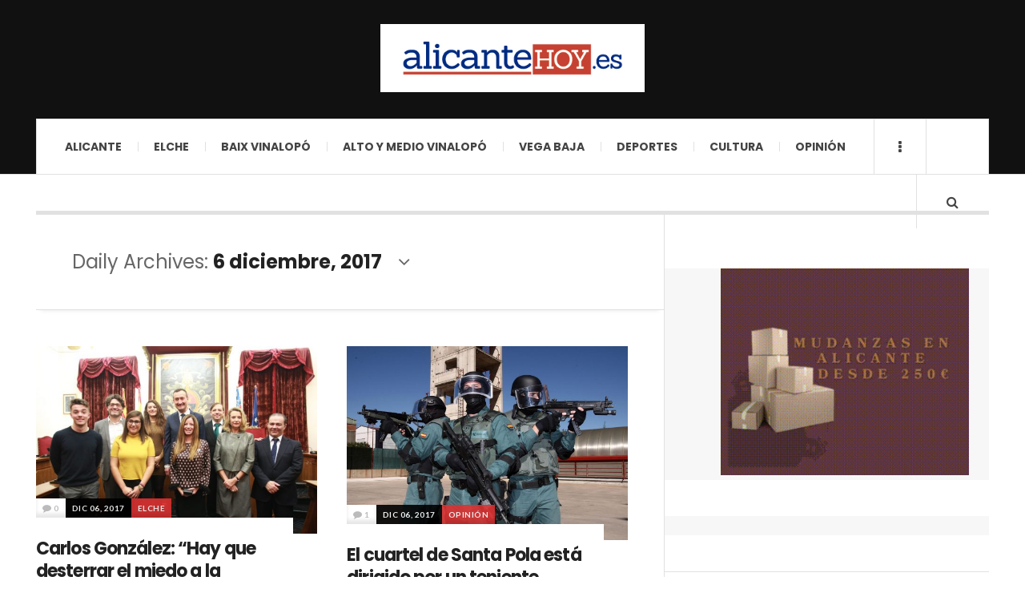

--- FILE ---
content_type: text/html; charset=UTF-8
request_url: https://alicantehoy.es/2017/12/06/
body_size: 16352
content:

<!DOCTYPE html>
<html lang="es">

<head>

	<meta charset="UTF-8" />
	<meta name="viewport" content="width=device-width, initial-scale=1" />
    <link rel="pingback" href="https://alicantehoy.es/xmlrpc.php" />
    <meta name='robots' content='noindex, follow' />
	<style>img:is([sizes="auto" i], [sizes^="auto," i]) { contain-intrinsic-size: 3000px 1500px }</style>
	
	<!-- This site is optimized with the Yoast SEO plugin v21.5 - https://yoast.com/wordpress/plugins/seo/ -->
	<title>6 diciembre, 2017 - alicantehoy</title>
	<meta property="og:locale" content="es_ES" />
	<meta property="og:type" content="website" />
	<meta property="og:title" content="6 diciembre, 2017 - alicantehoy" />
	<meta property="og:url" content="https://alicantehoy.es/2017/12/06/" />
	<meta property="og:site_name" content="alicantehoy" />
	<meta name="twitter:card" content="summary_large_image" />
	<script type="application/ld+json" class="yoast-schema-graph">{"@context":"https://schema.org","@graph":[{"@type":"CollectionPage","@id":"https://alicantehoy.es/2017/12/06/","url":"https://alicantehoy.es/2017/12/06/","name":"6 diciembre, 2017 - alicantehoy","isPartOf":{"@id":"https://alicantehoy.es/#website"},"primaryImageOfPage":{"@id":"https://alicantehoy.es/2017/12/06/#primaryimage"},"image":{"@id":"https://alicantehoy.es/2017/12/06/#primaryimage"},"thumbnailUrl":"https://alicantehoy.es/wp-content/uploads/2017/12/JGD_0415.jpg","breadcrumb":{"@id":"https://alicantehoy.es/2017/12/06/#breadcrumb"},"inLanguage":"es"},{"@type":"ImageObject","inLanguage":"es","@id":"https://alicantehoy.es/2017/12/06/#primaryimage","url":"https://alicantehoy.es/wp-content/uploads/2017/12/JGD_0415.jpg","contentUrl":"https://alicantehoy.es/wp-content/uploads/2017/12/JGD_0415.jpg","width":1024,"height":683},{"@type":"BreadcrumbList","@id":"https://alicantehoy.es/2017/12/06/#breadcrumb","itemListElement":[{"@type":"ListItem","position":1,"name":"Portada","item":"https://alicantehoy.es/"},{"@type":"ListItem","position":2,"name":"Archivos por 6 diciembre, 2017"}]},{"@type":"WebSite","@id":"https://alicantehoy.es/#website","url":"https://alicantehoy.es/","name":"alicantehoy","description":"Diario Digital","potentialAction":[{"@type":"SearchAction","target":{"@type":"EntryPoint","urlTemplate":"https://alicantehoy.es/?s={search_term_string}"},"query-input":"required name=search_term_string"}],"inLanguage":"es"}]}</script>
	<!-- / Yoast SEO plugin. -->


<link rel='dns-prefetch' href='//secure.gravatar.com' />
<link rel='dns-prefetch' href='//www.googletagmanager.com' />
<link rel='dns-prefetch' href='//stats.wp.com' />
<link rel='dns-prefetch' href='//fonts.googleapis.com' />
<link rel='dns-prefetch' href='//v0.wordpress.com' />
<link rel='dns-prefetch' href='//widgets.wp.com' />
<link rel='dns-prefetch' href='//s0.wp.com' />
<link rel='dns-prefetch' href='//0.gravatar.com' />
<link rel='dns-prefetch' href='//1.gravatar.com' />
<link rel='dns-prefetch' href='//2.gravatar.com' />
<link rel="alternate" type="application/rss+xml" title="alicantehoy &raquo; Feed" href="https://alicantehoy.es/feed/" />
<link rel="alternate" type="application/rss+xml" title="alicantehoy &raquo; Feed de los comentarios" href="https://alicantehoy.es/comments/feed/" />
<script type="text/javascript">
/* <![CDATA[ */
window._wpemojiSettings = {"baseUrl":"https:\/\/s.w.org\/images\/core\/emoji\/15.0.3\/72x72\/","ext":".png","svgUrl":"https:\/\/s.w.org\/images\/core\/emoji\/15.0.3\/svg\/","svgExt":".svg","source":{"concatemoji":"https:\/\/alicantehoy.es\/wp-includes\/js\/wp-emoji-release.min.js?ver=6.7.4"}};
/*! This file is auto-generated */
!function(i,n){var o,s,e;function c(e){try{var t={supportTests:e,timestamp:(new Date).valueOf()};sessionStorage.setItem(o,JSON.stringify(t))}catch(e){}}function p(e,t,n){e.clearRect(0,0,e.canvas.width,e.canvas.height),e.fillText(t,0,0);var t=new Uint32Array(e.getImageData(0,0,e.canvas.width,e.canvas.height).data),r=(e.clearRect(0,0,e.canvas.width,e.canvas.height),e.fillText(n,0,0),new Uint32Array(e.getImageData(0,0,e.canvas.width,e.canvas.height).data));return t.every(function(e,t){return e===r[t]})}function u(e,t,n){switch(t){case"flag":return n(e,"\ud83c\udff3\ufe0f\u200d\u26a7\ufe0f","\ud83c\udff3\ufe0f\u200b\u26a7\ufe0f")?!1:!n(e,"\ud83c\uddfa\ud83c\uddf3","\ud83c\uddfa\u200b\ud83c\uddf3")&&!n(e,"\ud83c\udff4\udb40\udc67\udb40\udc62\udb40\udc65\udb40\udc6e\udb40\udc67\udb40\udc7f","\ud83c\udff4\u200b\udb40\udc67\u200b\udb40\udc62\u200b\udb40\udc65\u200b\udb40\udc6e\u200b\udb40\udc67\u200b\udb40\udc7f");case"emoji":return!n(e,"\ud83d\udc26\u200d\u2b1b","\ud83d\udc26\u200b\u2b1b")}return!1}function f(e,t,n){var r="undefined"!=typeof WorkerGlobalScope&&self instanceof WorkerGlobalScope?new OffscreenCanvas(300,150):i.createElement("canvas"),a=r.getContext("2d",{willReadFrequently:!0}),o=(a.textBaseline="top",a.font="600 32px Arial",{});return e.forEach(function(e){o[e]=t(a,e,n)}),o}function t(e){var t=i.createElement("script");t.src=e,t.defer=!0,i.head.appendChild(t)}"undefined"!=typeof Promise&&(o="wpEmojiSettingsSupports",s=["flag","emoji"],n.supports={everything:!0,everythingExceptFlag:!0},e=new Promise(function(e){i.addEventListener("DOMContentLoaded",e,{once:!0})}),new Promise(function(t){var n=function(){try{var e=JSON.parse(sessionStorage.getItem(o));if("object"==typeof e&&"number"==typeof e.timestamp&&(new Date).valueOf()<e.timestamp+604800&&"object"==typeof e.supportTests)return e.supportTests}catch(e){}return null}();if(!n){if("undefined"!=typeof Worker&&"undefined"!=typeof OffscreenCanvas&&"undefined"!=typeof URL&&URL.createObjectURL&&"undefined"!=typeof Blob)try{var e="postMessage("+f.toString()+"("+[JSON.stringify(s),u.toString(),p.toString()].join(",")+"));",r=new Blob([e],{type:"text/javascript"}),a=new Worker(URL.createObjectURL(r),{name:"wpTestEmojiSupports"});return void(a.onmessage=function(e){c(n=e.data),a.terminate(),t(n)})}catch(e){}c(n=f(s,u,p))}t(n)}).then(function(e){for(var t in e)n.supports[t]=e[t],n.supports.everything=n.supports.everything&&n.supports[t],"flag"!==t&&(n.supports.everythingExceptFlag=n.supports.everythingExceptFlag&&n.supports[t]);n.supports.everythingExceptFlag=n.supports.everythingExceptFlag&&!n.supports.flag,n.DOMReady=!1,n.readyCallback=function(){n.DOMReady=!0}}).then(function(){return e}).then(function(){var e;n.supports.everything||(n.readyCallback(),(e=n.source||{}).concatemoji?t(e.concatemoji):e.wpemoji&&e.twemoji&&(t(e.twemoji),t(e.wpemoji)))}))}((window,document),window._wpemojiSettings);
/* ]]> */
</script>
<style id='wp-emoji-styles-inline-css' type='text/css'>

	img.wp-smiley, img.emoji {
		display: inline !important;
		border: none !important;
		box-shadow: none !important;
		height: 1em !important;
		width: 1em !important;
		margin: 0 0.07em !important;
		vertical-align: -0.1em !important;
		background: none !important;
		padding: 0 !important;
	}
</style>
<link rel='stylesheet' id='wp-block-library-css' href='https://alicantehoy.es/wp-includes/css/dist/block-library/style.min.css?ver=6.7.4' type='text/css' media='all' />
<style id='wp-block-library-inline-css' type='text/css'>
.has-text-align-justify{text-align:justify;}
</style>
<link rel='stylesheet' id='mediaelement-css' href='https://alicantehoy.es/wp-includes/js/mediaelement/mediaelementplayer-legacy.min.css?ver=4.2.17' type='text/css' media='all' />
<link rel='stylesheet' id='wp-mediaelement-css' href='https://alicantehoy.es/wp-includes/js/mediaelement/wp-mediaelement.min.css?ver=6.7.4' type='text/css' media='all' />
<style id='classic-theme-styles-inline-css' type='text/css'>
/*! This file is auto-generated */
.wp-block-button__link{color:#fff;background-color:#32373c;border-radius:9999px;box-shadow:none;text-decoration:none;padding:calc(.667em + 2px) calc(1.333em + 2px);font-size:1.125em}.wp-block-file__button{background:#32373c;color:#fff;text-decoration:none}
</style>
<style id='global-styles-inline-css' type='text/css'>
:root{--wp--preset--aspect-ratio--square: 1;--wp--preset--aspect-ratio--4-3: 4/3;--wp--preset--aspect-ratio--3-4: 3/4;--wp--preset--aspect-ratio--3-2: 3/2;--wp--preset--aspect-ratio--2-3: 2/3;--wp--preset--aspect-ratio--16-9: 16/9;--wp--preset--aspect-ratio--9-16: 9/16;--wp--preset--color--black: #000000;--wp--preset--color--cyan-bluish-gray: #abb8c3;--wp--preset--color--white: #ffffff;--wp--preset--color--pale-pink: #f78da7;--wp--preset--color--vivid-red: #cf2e2e;--wp--preset--color--luminous-vivid-orange: #ff6900;--wp--preset--color--luminous-vivid-amber: #fcb900;--wp--preset--color--light-green-cyan: #7bdcb5;--wp--preset--color--vivid-green-cyan: #00d084;--wp--preset--color--pale-cyan-blue: #8ed1fc;--wp--preset--color--vivid-cyan-blue: #0693e3;--wp--preset--color--vivid-purple: #9b51e0;--wp--preset--gradient--vivid-cyan-blue-to-vivid-purple: linear-gradient(135deg,rgba(6,147,227,1) 0%,rgb(155,81,224) 100%);--wp--preset--gradient--light-green-cyan-to-vivid-green-cyan: linear-gradient(135deg,rgb(122,220,180) 0%,rgb(0,208,130) 100%);--wp--preset--gradient--luminous-vivid-amber-to-luminous-vivid-orange: linear-gradient(135deg,rgba(252,185,0,1) 0%,rgba(255,105,0,1) 100%);--wp--preset--gradient--luminous-vivid-orange-to-vivid-red: linear-gradient(135deg,rgba(255,105,0,1) 0%,rgb(207,46,46) 100%);--wp--preset--gradient--very-light-gray-to-cyan-bluish-gray: linear-gradient(135deg,rgb(238,238,238) 0%,rgb(169,184,195) 100%);--wp--preset--gradient--cool-to-warm-spectrum: linear-gradient(135deg,rgb(74,234,220) 0%,rgb(151,120,209) 20%,rgb(207,42,186) 40%,rgb(238,44,130) 60%,rgb(251,105,98) 80%,rgb(254,248,76) 100%);--wp--preset--gradient--blush-light-purple: linear-gradient(135deg,rgb(255,206,236) 0%,rgb(152,150,240) 100%);--wp--preset--gradient--blush-bordeaux: linear-gradient(135deg,rgb(254,205,165) 0%,rgb(254,45,45) 50%,rgb(107,0,62) 100%);--wp--preset--gradient--luminous-dusk: linear-gradient(135deg,rgb(255,203,112) 0%,rgb(199,81,192) 50%,rgb(65,88,208) 100%);--wp--preset--gradient--pale-ocean: linear-gradient(135deg,rgb(255,245,203) 0%,rgb(182,227,212) 50%,rgb(51,167,181) 100%);--wp--preset--gradient--electric-grass: linear-gradient(135deg,rgb(202,248,128) 0%,rgb(113,206,126) 100%);--wp--preset--gradient--midnight: linear-gradient(135deg,rgb(2,3,129) 0%,rgb(40,116,252) 100%);--wp--preset--font-size--small: 13px;--wp--preset--font-size--medium: 20px;--wp--preset--font-size--large: 36px;--wp--preset--font-size--x-large: 42px;--wp--preset--spacing--20: 0.44rem;--wp--preset--spacing--30: 0.67rem;--wp--preset--spacing--40: 1rem;--wp--preset--spacing--50: 1.5rem;--wp--preset--spacing--60: 2.25rem;--wp--preset--spacing--70: 3.38rem;--wp--preset--spacing--80: 5.06rem;--wp--preset--shadow--natural: 6px 6px 9px rgba(0, 0, 0, 0.2);--wp--preset--shadow--deep: 12px 12px 50px rgba(0, 0, 0, 0.4);--wp--preset--shadow--sharp: 6px 6px 0px rgba(0, 0, 0, 0.2);--wp--preset--shadow--outlined: 6px 6px 0px -3px rgba(255, 255, 255, 1), 6px 6px rgba(0, 0, 0, 1);--wp--preset--shadow--crisp: 6px 6px 0px rgba(0, 0, 0, 1);}:where(.is-layout-flex){gap: 0.5em;}:where(.is-layout-grid){gap: 0.5em;}body .is-layout-flex{display: flex;}.is-layout-flex{flex-wrap: wrap;align-items: center;}.is-layout-flex > :is(*, div){margin: 0;}body .is-layout-grid{display: grid;}.is-layout-grid > :is(*, div){margin: 0;}:where(.wp-block-columns.is-layout-flex){gap: 2em;}:where(.wp-block-columns.is-layout-grid){gap: 2em;}:where(.wp-block-post-template.is-layout-flex){gap: 1.25em;}:where(.wp-block-post-template.is-layout-grid){gap: 1.25em;}.has-black-color{color: var(--wp--preset--color--black) !important;}.has-cyan-bluish-gray-color{color: var(--wp--preset--color--cyan-bluish-gray) !important;}.has-white-color{color: var(--wp--preset--color--white) !important;}.has-pale-pink-color{color: var(--wp--preset--color--pale-pink) !important;}.has-vivid-red-color{color: var(--wp--preset--color--vivid-red) !important;}.has-luminous-vivid-orange-color{color: var(--wp--preset--color--luminous-vivid-orange) !important;}.has-luminous-vivid-amber-color{color: var(--wp--preset--color--luminous-vivid-amber) !important;}.has-light-green-cyan-color{color: var(--wp--preset--color--light-green-cyan) !important;}.has-vivid-green-cyan-color{color: var(--wp--preset--color--vivid-green-cyan) !important;}.has-pale-cyan-blue-color{color: var(--wp--preset--color--pale-cyan-blue) !important;}.has-vivid-cyan-blue-color{color: var(--wp--preset--color--vivid-cyan-blue) !important;}.has-vivid-purple-color{color: var(--wp--preset--color--vivid-purple) !important;}.has-black-background-color{background-color: var(--wp--preset--color--black) !important;}.has-cyan-bluish-gray-background-color{background-color: var(--wp--preset--color--cyan-bluish-gray) !important;}.has-white-background-color{background-color: var(--wp--preset--color--white) !important;}.has-pale-pink-background-color{background-color: var(--wp--preset--color--pale-pink) !important;}.has-vivid-red-background-color{background-color: var(--wp--preset--color--vivid-red) !important;}.has-luminous-vivid-orange-background-color{background-color: var(--wp--preset--color--luminous-vivid-orange) !important;}.has-luminous-vivid-amber-background-color{background-color: var(--wp--preset--color--luminous-vivid-amber) !important;}.has-light-green-cyan-background-color{background-color: var(--wp--preset--color--light-green-cyan) !important;}.has-vivid-green-cyan-background-color{background-color: var(--wp--preset--color--vivid-green-cyan) !important;}.has-pale-cyan-blue-background-color{background-color: var(--wp--preset--color--pale-cyan-blue) !important;}.has-vivid-cyan-blue-background-color{background-color: var(--wp--preset--color--vivid-cyan-blue) !important;}.has-vivid-purple-background-color{background-color: var(--wp--preset--color--vivid-purple) !important;}.has-black-border-color{border-color: var(--wp--preset--color--black) !important;}.has-cyan-bluish-gray-border-color{border-color: var(--wp--preset--color--cyan-bluish-gray) !important;}.has-white-border-color{border-color: var(--wp--preset--color--white) !important;}.has-pale-pink-border-color{border-color: var(--wp--preset--color--pale-pink) !important;}.has-vivid-red-border-color{border-color: var(--wp--preset--color--vivid-red) !important;}.has-luminous-vivid-orange-border-color{border-color: var(--wp--preset--color--luminous-vivid-orange) !important;}.has-luminous-vivid-amber-border-color{border-color: var(--wp--preset--color--luminous-vivid-amber) !important;}.has-light-green-cyan-border-color{border-color: var(--wp--preset--color--light-green-cyan) !important;}.has-vivid-green-cyan-border-color{border-color: var(--wp--preset--color--vivid-green-cyan) !important;}.has-pale-cyan-blue-border-color{border-color: var(--wp--preset--color--pale-cyan-blue) !important;}.has-vivid-cyan-blue-border-color{border-color: var(--wp--preset--color--vivid-cyan-blue) !important;}.has-vivid-purple-border-color{border-color: var(--wp--preset--color--vivid-purple) !important;}.has-vivid-cyan-blue-to-vivid-purple-gradient-background{background: var(--wp--preset--gradient--vivid-cyan-blue-to-vivid-purple) !important;}.has-light-green-cyan-to-vivid-green-cyan-gradient-background{background: var(--wp--preset--gradient--light-green-cyan-to-vivid-green-cyan) !important;}.has-luminous-vivid-amber-to-luminous-vivid-orange-gradient-background{background: var(--wp--preset--gradient--luminous-vivid-amber-to-luminous-vivid-orange) !important;}.has-luminous-vivid-orange-to-vivid-red-gradient-background{background: var(--wp--preset--gradient--luminous-vivid-orange-to-vivid-red) !important;}.has-very-light-gray-to-cyan-bluish-gray-gradient-background{background: var(--wp--preset--gradient--very-light-gray-to-cyan-bluish-gray) !important;}.has-cool-to-warm-spectrum-gradient-background{background: var(--wp--preset--gradient--cool-to-warm-spectrum) !important;}.has-blush-light-purple-gradient-background{background: var(--wp--preset--gradient--blush-light-purple) !important;}.has-blush-bordeaux-gradient-background{background: var(--wp--preset--gradient--blush-bordeaux) !important;}.has-luminous-dusk-gradient-background{background: var(--wp--preset--gradient--luminous-dusk) !important;}.has-pale-ocean-gradient-background{background: var(--wp--preset--gradient--pale-ocean) !important;}.has-electric-grass-gradient-background{background: var(--wp--preset--gradient--electric-grass) !important;}.has-midnight-gradient-background{background: var(--wp--preset--gradient--midnight) !important;}.has-small-font-size{font-size: var(--wp--preset--font-size--small) !important;}.has-medium-font-size{font-size: var(--wp--preset--font-size--medium) !important;}.has-large-font-size{font-size: var(--wp--preset--font-size--large) !important;}.has-x-large-font-size{font-size: var(--wp--preset--font-size--x-large) !important;}
:where(.wp-block-post-template.is-layout-flex){gap: 1.25em;}:where(.wp-block-post-template.is-layout-grid){gap: 1.25em;}
:where(.wp-block-columns.is-layout-flex){gap: 2em;}:where(.wp-block-columns.is-layout-grid){gap: 2em;}
:root :where(.wp-block-pullquote){font-size: 1.5em;line-height: 1.6;}
</style>
<link rel='stylesheet' id='titan-adminbar-styles-css' href='https://alicantehoy.es/wp-content/plugins/anti-spam/assets/css/admin-bar.css?ver=7.3.8' type='text/css' media='all' />
<link rel='stylesheet' id='bc_rb_global_style-css' href='https://alicantehoy.es/wp-content/plugins/random-banner/assets/style/bc_rb_global.css?ver=4.2.11' type='text/css' media='all' />
<link rel='stylesheet' id='bc_rb_animate-css' href='https://alicantehoy.es/wp-content/plugins/random-banner/assets/style/animate.css?ver=4.2.11' type='text/css' media='all' />
<link rel='stylesheet' id='owl.carousel-style-css' href='https://alicantehoy.es/wp-content/plugins/random-banner/assets/style/owl.carousel.css?ver=4.2.11' type='text/css' media='all' />
<link rel='stylesheet' id='owl.carousel-default-css' href='https://alicantehoy.es/wp-content/plugins/random-banner/assets/style/owl.theme.default.css?ver=4.2.11' type='text/css' media='all' />
<link rel='stylesheet' id='owl.carousel-transitions-css' href='https://alicantehoy.es/wp-content/plugins/random-banner/assets/style/owl.transitions.css?ver=4.2.11' type='text/css' media='all' />
<link rel='stylesheet' id='slb_core-css' href='https://alicantehoy.es/wp-content/plugins/simple-lightbox/client/css/app.css?ver=2.9.3' type='text/css' media='all' />
<link rel='stylesheet' id='ac_style-css' href='https://alicantehoy.es/wp-content/themes/justwrite-pro/style.css?ver=2.2.6' type='text/css' media='all' />
<link rel='stylesheet' id='ac_icons-css' href='https://alicantehoy.es/wp-content/themes/justwrite-pro/assets/icons/css/font-awesome.min.css?ver=4.6.3' type='text/css' media='all' />
<link rel='stylesheet' id='ac_webfonts_style5-css' href='//fonts.googleapis.com/css?family=Poppins%3A400%2C500%2C700%7CLato%3A400%2C700%2C900%2C400italic%2C700italic' type='text/css' media='all' />
<link rel='stylesheet' id='ac_webfonts_selected-style5-css' href='https://alicantehoy.es/wp-content/themes/justwrite-pro/assets/css/font-style5.css' type='text/css' media='all' />
<link rel='stylesheet' id='jetpack_css-css' href='https://alicantehoy.es/wp-content/plugins/jetpack/css/jetpack.css?ver=12.7.2' type='text/css' media='all' />
<script type="text/javascript" src="https://alicantehoy.es/wp-includes/js/jquery/jquery.min.js?ver=3.7.1" id="jquery-core-js"></script>
<script type="text/javascript" src="https://alicantehoy.es/wp-includes/js/jquery/jquery-migrate.min.js?ver=3.4.1" id="jquery-migrate-js"></script>
<script type="text/javascript" src="https://alicantehoy.es/wp-content/themes/justwrite-pro/assets/js/owl.carousel.min.js?ver=2.0.0" id="ac-owl-carousel-js-js"></script>
<script type="text/javascript" src="https://alicantehoy.es/wp-content/themes/justwrite-pro/assets/js/html5.js?ver=3.7.0" id="ac_js_html5-js"></script>

<!-- Fragmento de código de la etiqueta de Google (gtag.js) añadida por Site Kit -->

<!-- Fragmento de código de Google Analytics añadido por Site Kit -->
<script type="text/javascript" src="https://www.googletagmanager.com/gtag/js?id=GT-NB9VGVR" id="google_gtagjs-js" async></script>
<script type="text/javascript" id="google_gtagjs-js-after">
/* <![CDATA[ */
window.dataLayer = window.dataLayer || [];function gtag(){dataLayer.push(arguments);}
gtag("set","linker",{"domains":["alicantehoy.es"]});
gtag("js", new Date());
gtag("set", "developer_id.dZTNiMT", true);
gtag("config", "GT-NB9VGVR");
/* ]]> */
</script>

<!-- Finalizar fragmento de código de la etiqueta de Google (gtags.js) añadida por Site Kit -->
<link rel="https://api.w.org/" href="https://alicantehoy.es/wp-json/" /><link rel="EditURI" type="application/rsd+xml" title="RSD" href="https://alicantehoy.es/xmlrpc.php?rsd" />
<meta name="generator" content="WordPress 6.7.4" />
  <meta property="fb:app_id" content="" />
  <meta property="fb:admins" content="" />
  
		<!-- GA Google Analytics @ https://m0n.co/ga -->
		<script type="text/javascript">
			var _gaq = _gaq || [];
			_gaq.push(['_setAccount', 'UA-81364011-1']);
			_gaq.push(['_trackPageview']);
			(function() {
				var ga = document.createElement('script'); ga.type = 'text/javascript'; ga.async = true;
				ga.src = ('https:' == document.location.protocol ? 'https://ssl' : 'http://www') + '.google-analytics.com/ga.js';
				var s = document.getElementsByTagName('script')[0]; s.parentNode.insertBefore(ga, s);
			})();
		</script>

	<meta name="generator" content="Site Kit by Google 1.150.0" />	<style>img#wpstats{display:none}</style>
		      <!-- Customizer - Saved Styles-->
      <style type="text/css">
						.woocommerce span.onsale:before { border-color: transparent #5a814a transparent transparent; }.woocommerce ul.products li.product span.onsale:before { border-color: #5a814a transparent transparent transparent; }
		
			</style><!-- END Customizer - Saved Styles -->
	<style type="text/css">.recentcomments a{display:inline !important;padding:0 !important;margin:0 !important;}</style></head>

<body data-rsssl=1 class="archive date">

<header id="main-header" class="header-wrap">

<div class="wrap">

	<div class="top logo-image logo-centered clearfix">

    	<div class="logo logo-image logo-centered">
        	<a href="https://alicantehoy.es" title="alicantehoy" class="logo-contents logo-image logo-centered"><img src="https://alicantehoy.es/wp-content/uploads/2017/10/alicante01.jpg" alt="alicantehoy" /></a>

            
        </div><!-- END .logo -->


        
    </div><!-- END .top -->

    
    <nav class="menu-wrap" role="navigation">
		<ul class="menu-main mobile-menu superfish"><li id="menu-item-116" class="menu-item menu-item-type-taxonomy menu-item-object-category menu-item-116"><a href="https://alicantehoy.es/category/alicante/">Alicante</a></li>
<li id="menu-item-117" class="menu-item menu-item-type-taxonomy menu-item-object-category menu-item-117"><a href="https://alicantehoy.es/category/elche/">Elche</a></li>
<li id="menu-item-118" class="menu-item menu-item-type-taxonomy menu-item-object-category menu-item-has-children menu-item-118"><a href="https://alicantehoy.es/category/baix-vinalopo/">Baix Vinalopó</a>
<ul class="sub-menu">
	<li id="menu-item-5949" class="menu-item menu-item-type-taxonomy menu-item-object-category menu-item-5949"><a href="https://alicantehoy.es/category/baix-vinalopo/santa-pola/">Santa Pola</a></li>
	<li id="menu-item-5947" class="menu-item menu-item-type-taxonomy menu-item-object-category menu-item-5947"><a href="https://alicantehoy.es/category/baix-vinalopo/aspe/">Aspe</a></li>
	<li id="menu-item-5948" class="menu-item menu-item-type-taxonomy menu-item-object-category menu-item-5948"><a href="https://alicantehoy.es/category/baix-vinalopo/crevillente/">Crevillente</a></li>
</ul>
</li>
<li id="menu-item-11547" class="menu-item menu-item-type-taxonomy menu-item-object-category menu-item-has-children menu-item-11547"><a href="https://alicantehoy.es/category/alto-y-medio-vinalopo-2/">Alto y Medio Vinalopó</a>
<ul class="sub-menu">
	<li id="menu-item-11548" class="menu-item menu-item-type-taxonomy menu-item-object-category menu-item-11548"><a href="https://alicantehoy.es/category/alto-y-medio-vinalopo-2/elda/">Elda</a></li>
	<li id="menu-item-11549" class="menu-item menu-item-type-taxonomy menu-item-object-category menu-item-11549"><a href="https://alicantehoy.es/category/alto-y-medio-vinalopo-2/petrer/">Petrer</a></li>
	<li id="menu-item-11550" class="menu-item menu-item-type-taxonomy menu-item-object-category menu-item-11550"><a href="https://alicantehoy.es/category/alto-y-medio-vinalopo-2/novelda/">Novelda</a></li>
</ul>
</li>
<li id="menu-item-6056" class="menu-item menu-item-type-taxonomy menu-item-object-category menu-item-has-children menu-item-6056"><a href="https://alicantehoy.es/category/vega-baja/">VEGA BAJA</a>
<ul class="sub-menu">
	<li id="menu-item-6059" class="menu-item menu-item-type-taxonomy menu-item-object-category menu-item-6059"><a href="https://alicantehoy.es/category/vega-baja/torre-vieja/">Torrevieja</a></li>
	<li id="menu-item-6057" class="menu-item menu-item-type-taxonomy menu-item-object-category menu-item-6057"><a href="https://alicantehoy.es/category/vega-baja/guardamar/">Guardamar</a></li>
	<li id="menu-item-6058" class="menu-item menu-item-type-taxonomy menu-item-object-category menu-item-6058"><a href="https://alicantehoy.es/category/vega-baja/orihuela/">Orihuela</a></li>
</ul>
</li>
<li id="menu-item-105" class="menu-item menu-item-type-taxonomy menu-item-object-category menu-item-105"><a href="https://alicantehoy.es/category/deportes/">Deportes</a></li>
<li id="menu-item-119" class="menu-item menu-item-type-taxonomy menu-item-object-category menu-item-has-children menu-item-119"><a href="https://alicantehoy.es/category/cultura/">Cultura</a>
<ul class="sub-menu">
	<li id="menu-item-995" class="menu-item menu-item-type-custom menu-item-object-custom menu-item-home menu-item-995"><a href="https://alicantehoy.es/">Agenda Cultural</a></li>
</ul>
</li>
<li id="menu-item-121" class="menu-item menu-item-type-taxonomy menu-item-object-category menu-item-121"><a href="https://alicantehoy.es/category/opinion/">Opinión</a></li>
</ul>
        <a href="#" class="mobile-menu-button"><i class="fa fa-navicon"></i> </a>
                        <a href="#" class="browse-more" id="browse-more"><i class="fa fa-ellipsis-v"></i> </a>
                        <a href="#" class="search-button"><i class="fa fa-search"></i> </a>
        <ul class="header-social-icons clearfix"><li><a href="https://www.facebook.com/ahoraalicante/" class="social-btn left facebook"><i class="fa fa-facebook"></i> </a></li><li><a href="https://alicantehoy.es/feed/" class="social-btn right rss"><i class="fa fa-rss"></i> </a></li></ul><!-- END .header-social-icons -->
        <div class="search-wrap nobs">
        	<form role="search" id="header-search" method="get" class="search-form" action="https://alicantehoy.es/">
            	<input type="submit" class="search-submit" value="Search" />
            	<div class="field-wrap">
					<input type="search" class="search-field" placeholder="type your keywords ..." value="" name="s" title="Search for:" />
				</div>
			</form>
        </div><!-- END .search-wrap -->

    </nav><!-- END .menu-wrap -->

    
</div><!-- END .wrap -->
</header><!-- END .header-wrap -->


<div class="wrap" id="content-wrap">


<section class="container main-section clearfix">
	
    
<section class="mini-sidebar">
		<header class="browse-by-wrap clearfix">
    	<h2 class="browse-by-title">Browse By</h2>
        <a href="#" class="close-browse-by"><i class="fa fa-times"></i></a>
    </header><!-- END .browse-by -->

    	<aside class="side-box">
		<h3 class="sidebar-heading" id="mini-first-title"></h3>
		<nav class="sb-content clearfix">
        	<ul class="normal-list"><li class=""><a href="https://alicantehoy.es" title="Go Home">Main Page</a></li><li id="menu-item-12" class="menu-item menu-item-type-taxonomy menu-item-object-category menu-item-12"><a href="https://alicantehoy.es/category/ultimas-noticias/">Ultimas Noticias</a></li>
<li id="menu-item-10" class="menu-item menu-item-type-taxonomy menu-item-object-category menu-item-10"><a href="https://alicantehoy.es/category/lo-mas-leido/">Lo más leído</a></li>
<li id="menu-item-7" class="menu-item menu-item-type-taxonomy menu-item-object-category menu-item-7"><a href="https://alicantehoy.es/category/cultura/">Cultura</a></li>
</ul>		</nav><!-- END .sb-content -->
	</aside><!-- END .sidebox -->
    
     		    
	<aside class="side-box">
		<h3 class="sidebar-heading">Archives</h3>
		<nav class="sb-content clearfix">
			<ul class="normal-list">
					<li><a href='https://alicantehoy.es/2026/01/'>enero 2026</a></li>
	<li><a href='https://alicantehoy.es/2025/12/'>diciembre 2025</a></li>
	<li><a href='https://alicantehoy.es/2025/11/'>noviembre 2025</a></li>
	<li><a href='https://alicantehoy.es/2025/10/'>octubre 2025</a></li>
	<li><a href='https://alicantehoy.es/2025/09/'>septiembre 2025</a></li>
	<li><a href='https://alicantehoy.es/2025/08/'>agosto 2025</a></li>
	<li><a href='https://alicantehoy.es/2025/07/'>julio 2025</a></li>
	<li><a href='https://alicantehoy.es/2025/06/'>junio 2025</a></li>
	<li><a href='https://alicantehoy.es/2025/05/'>mayo 2025</a></li>
	<li><a href='https://alicantehoy.es/2025/04/'>abril 2025</a></li>
	<li><a href='https://alicantehoy.es/2025/03/'>marzo 2025</a></li>
	<li><a href='https://alicantehoy.es/2025/02/'>febrero 2025</a></li>
			</ul>
		</nav><!-- END .sb-content -->
	</aside><!-- END .sidebox -->

    <div class="side-box larger">
    		<h3 class="sidebar-heading">Calendar</h3>
            <div class="sb-content clearfix">
            	<table id="wp-calendar" class="wp-calendar-table">
	<caption>diciembre 2017</caption>
	<thead>
	<tr>
		<th scope="col" title="lunes">L</th>
		<th scope="col" title="martes">M</th>
		<th scope="col" title="miércoles">X</th>
		<th scope="col" title="jueves">J</th>
		<th scope="col" title="viernes">V</th>
		<th scope="col" title="sábado">S</th>
		<th scope="col" title="domingo">D</th>
	</tr>
	</thead>
	<tbody>
	<tr>
		<td colspan="4" class="pad">&nbsp;</td><td>1</td><td><a href="https://alicantehoy.es/2017/12/02/" aria-label="Entradas publicadas el 2 de December de 2017">2</a></td><td><a href="https://alicantehoy.es/2017/12/03/" aria-label="Entradas publicadas el 3 de December de 2017">3</a></td>
	</tr>
	<tr>
		<td><a href="https://alicantehoy.es/2017/12/04/" aria-label="Entradas publicadas el 4 de December de 2017">4</a></td><td>5</td><td><a href="https://alicantehoy.es/2017/12/06/" aria-label="Entradas publicadas el 6 de December de 2017">6</a></td><td><a href="https://alicantehoy.es/2017/12/07/" aria-label="Entradas publicadas el 7 de December de 2017">7</a></td><td>8</td><td>9</td><td><a href="https://alicantehoy.es/2017/12/10/" aria-label="Entradas publicadas el 10 de December de 2017">10</a></td>
	</tr>
	<tr>
		<td><a href="https://alicantehoy.es/2017/12/11/" aria-label="Entradas publicadas el 11 de December de 2017">11</a></td><td><a href="https://alicantehoy.es/2017/12/12/" aria-label="Entradas publicadas el 12 de December de 2017">12</a></td><td><a href="https://alicantehoy.es/2017/12/13/" aria-label="Entradas publicadas el 13 de December de 2017">13</a></td><td><a href="https://alicantehoy.es/2017/12/14/" aria-label="Entradas publicadas el 14 de December de 2017">14</a></td><td><a href="https://alicantehoy.es/2017/12/15/" aria-label="Entradas publicadas el 15 de December de 2017">15</a></td><td>16</td><td>17</td>
	</tr>
	<tr>
		<td><a href="https://alicantehoy.es/2017/12/18/" aria-label="Entradas publicadas el 18 de December de 2017">18</a></td><td>19</td><td><a href="https://alicantehoy.es/2017/12/20/" aria-label="Entradas publicadas el 20 de December de 2017">20</a></td><td>21</td><td><a href="https://alicantehoy.es/2017/12/22/" aria-label="Entradas publicadas el 22 de December de 2017">22</a></td><td>23</td><td>24</td>
	</tr>
	<tr>
		<td>25</td><td>26</td><td>27</td><td><a href="https://alicantehoy.es/2017/12/28/" aria-label="Entradas publicadas el 28 de December de 2017">28</a></td><td><a href="https://alicantehoy.es/2017/12/29/" aria-label="Entradas publicadas el 29 de December de 2017">29</a></td><td>30</td><td>31</td>
	</tr>
	</tbody>
	</table><nav aria-label="Meses anteriores y posteriores" class="wp-calendar-nav">
		<span class="wp-calendar-nav-prev"><a href="https://alicantehoy.es/2017/11/">&laquo; Nov</a></span>
		<span class="pad">&nbsp;</span>
		<span class="wp-calendar-nav-next"><a href="https://alicantehoy.es/2018/01/">Ene &raquo;</a></span>
	</nav>		</div><!-- END .sb-content -->
	</div><!-- END .sidebox -->

    <div class="wrap-over-1600">
    	<!--
        	 If you want to add something in this sidebar please place your code bellow.
        	 It will show up only when your screen resolution is above 1600 pixels.
		-->

        
    </div><!-- END .wrap-over-1600 -->
    </section><!-- END .mini-sidebar -->

<div class="mini-sidebar-bg"></div>
    
    <div class="wrap-template-1 clearfix">
    
    <section class="content-wrap with-title" role="main">
    	    
    	<header class="main-page-title">
        	<h1 class="page-title">
            Daily Archives: <span>6 diciembre, 2017</span><i class="fa fa-angle-down"></i> 			</h1>
        </header>
    
    	<div class="posts-wrap clearfix">
        
        <div id="posts-layout-masonry" class="js-masonry sm-small-masonary sm-wrap sm-posts-wrap clearfix" data-masonry-options='{ "columnWidth": ".posts-grid-sizer", "gutter": ".posts-gutter-sizer", "percentPosition": true, "itemSelector": ".posts-col" }'><div class="posts-grid-sizer"></div><div class="posts-gutter-sizer"></div>
<div class="col posts-col sc-title-hover sc-item">
    <figure class="sc-thumbnail">
        <img width="600" height="400" src="https://alicantehoy.es/wp-content/uploads/2017/12/JGD_0415-600x400.jpg" class="attachment-ac-masonry-small-featured size-ac-masonry-small-featured wp-post-image" alt="" decoding="async" fetchpriority="high" srcset="https://alicantehoy.es/wp-content/uploads/2017/12/JGD_0415-600x400.jpg 600w, https://alicantehoy.es/wp-content/uploads/2017/12/JGD_0415-300x200.jpg 300w, https://alicantehoy.es/wp-content/uploads/2017/12/JGD_0415-768x512.jpg 768w, https://alicantehoy.es/wp-content/uploads/2017/12/JGD_0415.jpg 1024w, https://alicantehoy.es/wp-content/uploads/2017/12/JGD_0415-210x140.jpg 210w" sizes="(max-width: 600px) 100vw, 600px" />        <figcaption class="st-overlay">
            <span class="s-social"><a href="https://twitter.com/intent/tweet?url=https://alicantehoy.es/2017/12/06/carlos-gonzalez-desterrar-miedo-la-reforma-constitucional/" class="social-btn twitter"><i class="fa fa-twitter"></i></a><a href="https://www.facebook.com/sharer/sharer.php?u=https://alicantehoy.es/2017/12/06/carlos-gonzalez-desterrar-miedo-la-reforma-constitucional/" class="social-btn facebook"><i class="fa fa-facebook"></i></a><a href="https://plus.google.com/share?url=https://alicantehoy.es/2017/12/06/carlos-gonzalez-desterrar-miedo-la-reforma-constitucional/" class="social-btn google-plus"><i class="fa fa-google-plus"></i> </a></span>            <a href="https://alicantehoy.es/2017/12/06/carlos-gonzalez-desterrar-miedo-la-reforma-constitucional/" rel="nofollow" class="st-overlay-link"></a>
        </figcaption>
    </figure>
    <div class="sc-entry">
        <aside class="s-info clearfix">
            <a href="https://alicantehoy.es/2017/12/06/carlos-gonzalez-desterrar-miedo-la-reforma-constitucional/#respond" rel="nofollow" class="com"><i class="fa fa-comment"></i> 0</a>
            <time class="date" datetime="2017-12-06">Dic 06, 2017</time>
            <a href="https://alicantehoy.es/category/elche/" class="category" title="View all posts in Elche" >Elche</a>         </aside>
        <h4 class="section-title st-small-2nd st-bold"><a href="https://alicantehoy.es/2017/12/06/carlos-gonzalez-desterrar-miedo-la-reforma-constitucional/" rel="bookmark">Carlos González: “Hay que desterrar el miedo a la reforma constitucional”</a></h4>        <p>El alcalde, Carlos González, y la personalidad distinguida con el Ram d’Or 2017, María del Carmen Pérez Cascales, han abogado hoy por la reforma de la Carta Magna en el acto de conmemoración del 39 aniversario de la Constitución Española. En un acto celebrado en el</p>
    </div>     
</div><!-- END .posts-col -->
<div class="col posts-col sc-title-hover sc-item">
    <figure class="sc-thumbnail">
        <img width="600" height="414" src="https://alicantehoy.es/wp-content/uploads/2017/09/Guardia-civil-600x414.jpg" class="attachment-ac-masonry-small-featured size-ac-masonry-small-featured wp-post-image" alt="" decoding="async" srcset="https://alicantehoy.es/wp-content/uploads/2017/09/Guardia-civil-600x414.jpg 600w, https://alicantehoy.es/wp-content/uploads/2017/09/Guardia-civil-300x207.jpg 300w, https://alicantehoy.es/wp-content/uploads/2017/09/Guardia-civil-768x530.jpg 768w, https://alicantehoy.es/wp-content/uploads/2017/09/Guardia-civil-1024x707.jpg 1024w, https://alicantehoy.es/wp-content/uploads/2017/09/Guardia-civil.jpg 2048w" sizes="(max-width: 600px) 100vw, 600px" />        <figcaption class="st-overlay">
            <span class="s-social"><a href="https://twitter.com/intent/tweet?url=https://alicantehoy.es/2017/12/06/cuartel-santa-pola-teniente-denuncias/" class="social-btn twitter"><i class="fa fa-twitter"></i></a><a href="https://www.facebook.com/sharer/sharer.php?u=https://alicantehoy.es/2017/12/06/cuartel-santa-pola-teniente-denuncias/" class="social-btn facebook"><i class="fa fa-facebook"></i></a><a href="https://plus.google.com/share?url=https://alicantehoy.es/2017/12/06/cuartel-santa-pola-teniente-denuncias/" class="social-btn google-plus"><i class="fa fa-google-plus"></i> </a></span>            <a href="https://alicantehoy.es/2017/12/06/cuartel-santa-pola-teniente-denuncias/" rel="nofollow" class="st-overlay-link"></a>
        </figcaption>
    </figure>
    <div class="sc-entry">
        <aside class="s-info clearfix">
            <a href="https://alicantehoy.es/2017/12/06/cuartel-santa-pola-teniente-denuncias/#comments" rel="nofollow" class="com"><i class="fa fa-comment"></i> 1</a>
            <time class="date" datetime="2017-12-06">Dic 06, 2017</time>
            <a href="https://alicantehoy.es/category/opinion/" class="category" title="View all posts in Opinión" >Opinión</a>         </aside>
        <h4 class="section-title st-small-2nd st-bold"><a href="https://alicantehoy.es/2017/12/06/cuartel-santa-pola-teniente-denuncias/" rel="bookmark">El cuartel de Santa Pola está dirigido por un teniente sobre el que pesan denuncias penales</a></h4>        <p>El teniente de la Guardia Civil D. Francisco Javier López Sacido, en los últimos cuatro años ha cosechado innumerables denuncias de sus subordinados y personal otro donde me incluyo, por cuanto tuve que poner en conocimiento de la Fiscalía por mi condición de asesor de</p>
    </div>     
</div><!-- END .posts-col --></div><!-- END .js-masonry -->        
        </div><!-- END .posts-wrap -->
        
                
    </section><!-- END .content-wrap -->
    
    
<section class="sidebar clearfix">
	<aside id="ac-widget-mainad-9" class="n-mt n-mb n-bg side-box clearfix widget sa-mainad"><div class="n-mt n-mb n-bg sb-content clearfix">				<div class="mainad-container">
                	<a title="portesymudanzascostablanca" href="https://portesymudanzascostablanca.es/" target="_blank"><img src="https://alicantehoy.es/wp-content/uploads/2025/04/6a4048.gif" alt="reciclos" width="780" height="90" /></a>

 
                </div>
			</div></aside><!-- END .sidebox .widget --><aside id="ac-widget-mainad-4" class="n-mt n-mb n-bg side-box clearfix widget sa-mainad"><div class="n-mt n-mb n-bg sb-content clearfix">				<div class="mainad-container">
                	<!-- lateral 350_2 -->
<ins class="adsbygoogle" style="width:300px;height:250px" data-ad-client="ca-pub-6476161600946928" data-ad-slot="7702096299"></ins>
<script>
(adsbygoogle = window.adsbygoogle || []).push({});
</script>
 
                </div>
			</div></aside><!-- END .sidebox .widget --><aside id="ac_popular_posts_widget-4" class="side-box clearfix widget ac_popular_posts_widget"><div class="sb-content clearfix"><h3 class="sidebar-heading">Popular Posts</h3>		<ul class="ac-popular-posts">
						<li>
				<span class="position">1</span>
				<div class="details">
					<span class="category"><a href="https://alicantehoy.es/category/portada/" title="View all posts in Portada" >Portada</a> </span>
					<a href="https://alicantehoy.es/2017/05/05/la-concejalia-proteccion-animal-pide-la-colaboracion-ciudadana-identificar-los-propietarios-perro-maltratado/" class="title" rel="bookmark">LA CONCEJALÍA DE PROTECCIÓN ANIMAL PIDE LA COLABORACIÓN CIUDADANA PARA IDENTIFICAR A LOS PROPIETARIOS DE UN PERRO MALTRATADO</a>					<div class="the-percentage" style="width: 100%"></div>
					<a href="https://alicantehoy.es/2017/05/05/la-concejalia-proteccion-animal-pide-la-colaboracion-ciudadana-identificar-los-propietarios-perro-maltratado/#comments" class="comments-number">25 Comments</a>
				</div>
			</li>
						<li>
				<span class="position">2</span>
				<div class="details">
					<span class="category"><a href="https://alicantehoy.es/category/opinion/" title="View all posts in Opinión" >Opinión</a> </span>
					<a href="https://alicantehoy.es/2018/09/04/algo-huele-sistema-sanitario/" class="title" rel="bookmark">ALGO HUELE  EN EL SISTEMA SANITARIO</a>					<div class="the-percentage" style="width: 36%"></div>
					<a href="https://alicantehoy.es/2018/09/04/algo-huele-sistema-sanitario/#comments" class="comments-number">9 Comments</a>
				</div>
			</li>
						<li>
				<span class="position">3</span>
				<div class="details">
					<span class="category"><a href="https://alicantehoy.es/category/alicante/" title="View all posts in Alicante" >Alicante</a> </span>
					<a href="https://alicantehoy.es/2017/04/24/alicante-estrena-viernes-28-primer-supermercado-erotico/" class="title" rel="bookmark">Alicante estrena el viernes 28 su primer supermercado erótico</a>					<div class="the-percentage" style="width: 36%"></div>
					<a href="https://alicantehoy.es/2017/04/24/alicante-estrena-viernes-28-primer-supermercado-erotico/#comments" class="comments-number">9 Comments</a>
				</div>
			</li>
						<li>
				<span class="position">4</span>
				<div class="details">
					<span class="category"><a href="https://alicantehoy.es/category/opinion/" title="View all posts in Opinión" >Opinión</a> </span>
					<a href="https://alicantehoy.es/2018/09/18/la-paradoja-del-rechazo-al-islam-en-las-aulas-marruecos-se-abre-a-impartir-cristianismo/" class="title" rel="bookmark">«La paradoja del rechazo al islam en las aulas: Marruecos se abre a impartir cristianismo»</a>					<div class="the-percentage" style="width: 20%"></div>
					<a href="https://alicantehoy.es/2018/09/18/la-paradoja-del-rechazo-al-islam-en-las-aulas-marruecos-se-abre-a-impartir-cristianismo/#comments" class="comments-number">5 Comments</a>
				</div>
			</li>
						<li>
				<span class="position">5</span>
				<div class="details">
					<span class="category"><a href="https://alicantehoy.es/category/opinion/" title="View all posts in Opinión" >Opinión</a> </span>
					<a href="https://alicantehoy.es/2017/07/10/alicante-se-convierte-capital-mundial-la-masoneria-300-aniversario/" class="title" rel="bookmark">Alicante se convierte en capital mundial de la masonería en su 300 aniversario</a>					<div class="the-percentage" style="width: 20%"></div>
					<a href="https://alicantehoy.es/2017/07/10/alicante-se-convierte-capital-mundial-la-masoneria-300-aniversario/#comments" class="comments-number">5 Comments</a>
				</div>
			</li>
						<li>
				<span class="position">6</span>
				<div class="details">
					<span class="category"><a href="https://alicantehoy.es/category/curiosidades/" title="View all posts in Curiosidades" >Curiosidades</a> </span>
					<a href="https://alicantehoy.es/2017/02/06/historia-del-arroz-costra-los-mejores-sitios-elche-degustarlo/" class="title" rel="bookmark">Historia del Arroz con Costra</a>					<div class="the-percentage" style="width: 16%"></div>
					<a href="https://alicantehoy.es/2017/02/06/historia-del-arroz-costra-los-mejores-sitios-elche-degustarlo/#comments" class="comments-number">4 Comments</a>
				</div>
			</li>
					</ul>
		</div></aside><!-- END .sidebox .widget --><aside id="text-5" class="side-box clearfix widget widget_text"><div class="sb-content clearfix"><h3 class="sidebar-heading">Casas de Madera Satus</h3>			<div class="textwidget"><a title="Casas de Madera" href="https://www.xn--cabaasymas-w9a.es/" target="_blank" rel="nofollow"><img src="https://alicantehoy.es/wp-content/uploads/2016/06/Casas.gif" alt="Casas de Madera" /></a></div>
		</div></aside><!-- END .sidebox .widget --><aside id="categories-4" class="side-box clearfix widget widget_categories"><div class="sb-content clearfix"><h3 class="sidebar-heading">Categorías</h3>
			<ul>
					<li class="cat-item cat-item-8116"><a href="https://alicantehoy.es/category/vega-baja/albatera/">Albatera</a>
</li>
	<li class="cat-item cat-item-9085"><a href="https://alicantehoy.es/category/alcoy/">Alcoy</a>
</li>
	<li class="cat-item cat-item-12"><a href="https://alicantehoy.es/category/alicante/">Alicante</a>
</li>
	<li class="cat-item cat-item-53"><a href="https://alicantehoy.es/category/alto-y-medio-vinalopo-2/">Alto y Medio Vinalopó</a>
</li>
	<li class="cat-item cat-item-43"><a href="https://alicantehoy.es/category/alto-y-medio-vinalopo/">Alto y medio Vinalopo</a>
</li>
	<li class="cat-item cat-item-45"><a href="https://alicantehoy.es/category/baix-vinalopo/aspe/">Aspe</a>
</li>
	<li class="cat-item cat-item-15"><a href="https://alicantehoy.es/category/baix-vinalopo/">Baix Vinalopó</a>
</li>
	<li class="cat-item cat-item-46"><a href="https://alicantehoy.es/category/baix-vinalopo/crevillente/">Crevillente</a>
</li>
	<li class="cat-item cat-item-17"><a href="https://alicantehoy.es/category/cuentalo-tu/">Cuéntalo Tú</a>
</li>
	<li class="cat-item cat-item-4"><a href="https://alicantehoy.es/category/cultura/">Cultura</a>
</li>
	<li class="cat-item cat-item-52"><a href="https://alicantehoy.es/category/curiosidades/">Curiosidades</a>
</li>
	<li class="cat-item cat-item-13"><a href="https://alicantehoy.es/category/deportes/">Deportes</a>
</li>
	<li class="cat-item cat-item-14"><a href="https://alicantehoy.es/category/elche/">Elche</a>
</li>
	<li class="cat-item cat-item-54"><a href="https://alicantehoy.es/category/alto-y-medio-vinalopo-2/elda/">Elda</a>
</li>
	<li class="cat-item cat-item-49"><a href="https://alicantehoy.es/category/vega-baja/guardamar/">Guardamar</a>
</li>
	<li class="cat-item cat-item-5694"><a href="https://alicantehoy.es/category/la-vila-joiosa/">La Vila Joiosa</a>
</li>
	<li class="cat-item cat-item-3"><a href="https://alicantehoy.es/category/lo-mas-leido/">Lo más leído</a>
</li>
	<li class="cat-item cat-item-56"><a href="https://alicantehoy.es/category/alto-y-medio-vinalopo-2/novelda/">Novelda</a>
</li>
	<li class="cat-item cat-item-10174"><a href="https://alicantehoy.es/category/ofertas-de-empleo/">Ofertas de trabajo</a>
</li>
	<li class="cat-item cat-item-16"><a href="https://alicantehoy.es/category/opinion/">Opinión</a>
</li>
	<li class="cat-item cat-item-51"><a href="https://alicantehoy.es/category/vega-baja/orihuela/">Orihuela</a>
</li>
	<li class="cat-item cat-item-55"><a href="https://alicantehoy.es/category/alto-y-medio-vinalopo-2/petrer/">Petrer</a>
</li>
	<li class="cat-item cat-item-11"><a href="https://alicantehoy.es/category/politica/">Política</a>
</li>
	<li class="cat-item cat-item-9"><a href="https://alicantehoy.es/category/portada/">Portada</a>
</li>
	<li class="cat-item cat-item-8010"><a href="https://alicantehoy.es/category/vega-baja/rojales/">Rojales</a>
</li>
	<li class="cat-item cat-item-9086"><a href="https://alicantehoy.es/category/san-vicente-del-raspeig/">San Vicente del Raspeig</a>
</li>
	<li class="cat-item cat-item-9087"><a href="https://alicantehoy.es/category/sant-joan-dalacant/">Sant Joan d&#039;Alacant</a>
</li>
	<li class="cat-item cat-item-44"><a href="https://alicantehoy.es/category/baix-vinalopo/santa-pola/">Santa Pola</a>
</li>
	<li class="cat-item cat-item-1"><a href="https://alicantehoy.es/category/sin-categoria/">Sin categoría</a>
</li>
	<li class="cat-item cat-item-42"><a href="https://alicantehoy.es/category/torrevieja/">TORREVIEJA</a>
</li>
	<li class="cat-item cat-item-48"><a href="https://alicantehoy.es/category/vega-baja/torre-vieja/">Torrevieja</a>
</li>
	<li class="cat-item cat-item-2"><a href="https://alicantehoy.es/category/ultimas-noticias/">Ultimas Noticias</a>
</li>
	<li class="cat-item cat-item-47"><a href="https://alicantehoy.es/category/vega-baja/">VEGA BAJA</a>
</li>
	<li class="cat-item cat-item-8735"><a href="https://alicantehoy.es/category/alto-y-medio-vinalopo-2/villena/">Villena</a>
</li>
			</ul>

			</div></aside><!-- END .sidebox .widget --><!-- END Sidebar Widgets -->
</section><!-- END .sidebar -->
    
    </div><!-- END .wrap-template-1 -->
    
</section><!-- END .container -->

		        <section class="container footer-widgets builder clearfix">
        	            <div class="col threecol fw-1 clearfix">
				
		<aside id="recent-posts-3" class="side-box clearfix widget widget_recent_entries"><div class="sb-content clearfix">
		<h3 class="sidebar-heading">Entradas recientes</h3>
		<ul>
											<li>
					<a href="https://alicantehoy.es/2026/01/16/un-museo-o-fundacion-para-francisco-ibanez-talavera-por-jesus-millan-munoz/">“Un Museo o Fundación para Francisco Ibáñez Talavera”, por Jesús Millán Muñoz</a>
									</li>
											<li>
					<a href="https://alicantehoy.es/2026/01/16/solo-trump-parara-a-trump-por-isaac-hernandez/">«Sólo Trump parará a Trump» por Isaac Hernández</a>
									</li>
											<li>
					<a href="https://alicantehoy.es/2026/01/08/carmen-galvan-bernabe-publica-las-leyendas-de-hesperia-el-origen-los-heroes-del-oraculo/">Carmen Galvañ Bernabé publica «Las leyendas de Hesperia. El origen: Los héroes del Oráculo.»</a>
									</li>
											<li>
					<a href="https://alicantehoy.es/2026/01/08/ofertas-de-trabajo-semana-del-5-al-9-de-enero/">Ofertas de trabajo semana del 5 al 9 de Enero</a>
									</li>
											<li>
					<a href="https://alicantehoy.es/2026/01/08/yo-no-era-muy-de-perros-tino-de-la-torre/">«Yo no era muy de perros», Tino de la Torre</a>
									</li>
					</ul>

		</div></aside><!-- END .sidebox .widget -->            </div><!-- footer - area #1 -->
            
            <div class="col threecol fw-2 clearfix">
				<aside id="ac_social_buttons_widget-2" class="side-box clearfix widget ac-social-buttons-widget"><div class="sb-content clearfix"><h3 class="sidebar-heading">Síguenos</h3>        
        <ul class="sidebar-social clearfix">
        	<li class="alignleft"><a href="https://twitter.com/alicantehoy_es" class="social-btn twitter">Twitter <i class="fa fa-twitter"></i> </a></li><li class="alignright"><a href="https://www.facebook.com/ahoraalicante/" class="social-btn facebook">Facebook <i class="fa fa-facebook"></i> </a></li>        </ul>
        
        </div></aside><!-- END .sidebox .widget --> 
            </div><!-- footer - area #2 -->
            
            <div class="cleardiv"></div>
            
            <div class="col threecol fw-3 clearfix">
				<aside id="tag_cloud-2" class="side-box clearfix widget widget_tag_cloud"><div class="sb-content clearfix"><h3 class="sidebar-heading">Categorías</h3><div class="tagcloud"><a href="https://alicantehoy.es/category/vega-baja/albatera/" class="tag-cloud-link tag-link-8116 tag-link-position-1" style="font-size: 9.8175438596491pt;" aria-label="Albatera (6 elementos)">Albatera</a>
<a href="https://alicantehoy.es/category/alcoy/" class="tag-cloud-link tag-link-9085 tag-link-position-2" style="font-size: 10.063157894737pt;" aria-label="Alcoy (7 elementos)">Alcoy</a>
<a href="https://alicantehoy.es/category/alicante/" class="tag-cloud-link tag-link-12 tag-link-position-3" style="font-size: 22pt;" aria-label="Alicante (2.132 elementos)">Alicante</a>
<a href="https://alicantehoy.es/category/alto-y-medio-vinalopo/" class="tag-cloud-link tag-link-43 tag-link-position-4" style="font-size: 11.684210526316pt;" aria-label="Alto y medio Vinalopo (16 elementos)">Alto y medio Vinalopo</a>
<a href="https://alicantehoy.es/category/alto-y-medio-vinalopo-2/" class="tag-cloud-link tag-link-53 tag-link-position-5" style="font-size: 12.764912280702pt;" aria-label="Alto y Medio Vinalopó (27 elementos)">Alto y Medio Vinalopó</a>
<a href="https://alicantehoy.es/category/baix-vinalopo/aspe/" class="tag-cloud-link tag-link-45 tag-link-position-6" style="font-size: 13.943859649123pt;" aria-label="Aspe (48 elementos)">Aspe</a>
<a href="https://alicantehoy.es/category/baix-vinalopo/" class="tag-cloud-link tag-link-15 tag-link-position-7" style="font-size: 14.435087719298pt;" aria-label="Baix Vinalopó (61 elementos)">Baix Vinalopó</a>
<a href="https://alicantehoy.es/category/baix-vinalopo/crevillente/" class="tag-cloud-link tag-link-46 tag-link-position-8" style="font-size: 18.463157894737pt;" aria-label="Crevillente (403 elementos)">Crevillente</a>
<a href="https://alicantehoy.es/category/cultura/" class="tag-cloud-link tag-link-4 tag-link-position-9" style="font-size: 18.856140350877pt;" aria-label="Cultura (485 elementos)">Cultura</a>
<a href="https://alicantehoy.es/category/curiosidades/" class="tag-cloud-link tag-link-52 tag-link-position-10" style="font-size: 16.056140350877pt;" aria-label="Curiosidades (132 elementos)">Curiosidades</a>
<a href="https://alicantehoy.es/category/cuentalo-tu/" class="tag-cloud-link tag-link-17 tag-link-position-11" style="font-size: 9.4736842105263pt;" aria-label="Cuéntalo Tú (5 elementos)">Cuéntalo Tú</a>
<a href="https://alicantehoy.es/category/deportes/" class="tag-cloud-link tag-link-13 tag-link-position-12" style="font-size: 18.463157894737pt;" aria-label="Deportes (407 elementos)">Deportes</a>
<a href="https://alicantehoy.es/category/elche/" class="tag-cloud-link tag-link-14 tag-link-position-13" style="font-size: 21.852631578947pt;" aria-label="Elche (1.998 elementos)">Elche</a>
<a href="https://alicantehoy.es/category/alto-y-medio-vinalopo-2/elda/" class="tag-cloud-link tag-link-54 tag-link-position-14" style="font-size: 13.354385964912pt;" aria-label="Elda (36 elementos)">Elda</a>
<a href="https://alicantehoy.es/category/vega-baja/guardamar/" class="tag-cloud-link tag-link-49 tag-link-position-15" style="font-size: 15.171929824561pt;" aria-label="Guardamar (86 elementos)">Guardamar</a>
<a href="https://alicantehoy.es/category/la-vila-joiosa/" class="tag-cloud-link tag-link-5694 tag-link-position-16" style="font-size: 9.080701754386pt;" aria-label="La Vila Joiosa (4 elementos)">La Vila Joiosa</a>
<a href="https://alicantehoy.es/category/lo-mas-leido/" class="tag-cloud-link tag-link-3 tag-link-position-17" style="font-size: 10.063157894737pt;" aria-label="Lo más leído (7 elementos)">Lo más leído</a>
<a href="https://alicantehoy.es/category/alto-y-medio-vinalopo-2/novelda/" class="tag-cloud-link tag-link-56 tag-link-position-18" style="font-size: 10.750877192982pt;" aria-label="Novelda (10 elementos)">Novelda</a>
<a href="https://alicantehoy.es/category/ofertas-de-empleo/" class="tag-cloud-link tag-link-10174 tag-link-position-19" style="font-size: 12.126315789474pt;" aria-label="Ofertas de trabajo (20 elementos)">Ofertas de trabajo</a>
<a href="https://alicantehoy.es/category/opinion/" class="tag-cloud-link tag-link-16 tag-link-position-20" style="font-size: 18.463157894737pt;" aria-label="Opinión (407 elementos)">Opinión</a>
<a href="https://alicantehoy.es/category/vega-baja/orihuela/" class="tag-cloud-link tag-link-51 tag-link-position-21" style="font-size: 19.985964912281pt;" aria-label="Orihuela (823 elementos)">Orihuela</a>
<a href="https://alicantehoy.es/category/alto-y-medio-vinalopo-2/petrer/" class="tag-cloud-link tag-link-55 tag-link-position-22" style="font-size: 17.480701754386pt;" aria-label="Petrer (258 elementos)">Petrer</a>
<a href="https://alicantehoy.es/category/politica/" class="tag-cloud-link tag-link-11 tag-link-position-23" style="font-size: 11.929824561404pt;" aria-label="Política (18 elementos)">Política</a>
<a href="https://alicantehoy.es/category/portada/" class="tag-cloud-link tag-link-9 tag-link-position-24" style="font-size: 21.263157894737pt;" aria-label="Portada (1.500 elementos)">Portada</a>
<a href="https://alicantehoy.es/category/vega-baja/rojales/" class="tag-cloud-link tag-link-8010 tag-link-position-25" style="font-size: 9.8175438596491pt;" aria-label="Rojales (6 elementos)">Rojales</a>
<a href="https://alicantehoy.es/category/baix-vinalopo/santa-pola/" class="tag-cloud-link tag-link-44 tag-link-position-26" style="font-size: 14.140350877193pt;" aria-label="Santa Pola (53 elementos)">Santa Pola</a>
<a href="https://alicantehoy.es/category/sant-joan-dalacant/" class="tag-cloud-link tag-link-9087 tag-link-position-27" style="font-size: 13.550877192982pt;" aria-label="Sant Joan d&#039;Alacant (40 elementos)">Sant Joan d&#039;Alacant</a>
<a href="https://alicantehoy.es/category/san-vicente-del-raspeig/" class="tag-cloud-link tag-link-9086 tag-link-position-28" style="font-size: 10.063157894737pt;" aria-label="San Vicente del Raspeig (7 elementos)">San Vicente del Raspeig</a>
<a href="https://alicantehoy.es/category/sin-categoria/" class="tag-cloud-link tag-link-1 tag-link-position-29" style="font-size: 13.6pt;" aria-label="Sin categoría (41 elementos)">Sin categoría</a>
<a href="https://alicantehoy.es/category/vega-baja/torre-vieja/" class="tag-cloud-link tag-link-48 tag-link-position-30" style="font-size: 19.298245614035pt;" aria-label="Torrevieja (598 elementos)">Torrevieja</a>
<a href="https://alicantehoy.es/category/torrevieja/" class="tag-cloud-link tag-link-42 tag-link-position-31" style="font-size: 10.750877192982pt;" aria-label="TORREVIEJA (10 elementos)">TORREVIEJA</a>
<a href="https://alicantehoy.es/category/ultimas-noticias/" class="tag-cloud-link tag-link-2 tag-link-position-32" style="font-size: 10.063157894737pt;" aria-label="Ultimas Noticias (7 elementos)">Ultimas Noticias</a>
<a href="https://alicantehoy.es/category/vega-baja/" class="tag-cloud-link tag-link-47 tag-link-position-33" style="font-size: 15.908771929825pt;" aria-label="VEGA BAJA (122 elementos)">VEGA BAJA</a>
<a href="https://alicantehoy.es/category/alto-y-medio-vinalopo-2/villena/" class="tag-cloud-link tag-link-8735 tag-link-position-34" style="font-size: 8pt;" aria-label="Villena (2 elementos)">Villena</a></div>
</div></aside><!-- END .sidebox .widget -->            </div><!-- footer - area #3 -->
            
            <div class="col threecol fw-4 clearfix last">
				<aside id="recent-comments-2" class="side-box clearfix widget widget_recent_comments"><div class="sb-content clearfix"><h3 class="sidebar-heading">Comentarios recientes</h3><ul id="recentcomments"><li class="recentcomments"><span class="comment-author-link"><a href="https://www.laborconsulting.es/divorcio-express.html" class="url" rel="ugc external nofollow">Abogados Divorcio Express</a></span> en <a href="https://alicantehoy.es/2025/11/09/el-exito-de-inscritos-en-la-i-maraton-elche-alicante-avala-su-continuidad-y-refuerza-los-lazos-entre-ambas-ciudades/#comment-10495">El éxito de inscritos en la I Maratón Elche-Alicante avala su continuidad y refuerza los lazos entre ambas ciudades</a></li><li class="recentcomments"><span class="comment-author-link">Alberto</span> en <a href="https://alicantehoy.es/2025/10/02/charla-informativa-de-seguridad-vial-en-novelda/#comment-9965">Charla Informativa de Seguridad Vial en Novelda</a></li><li class="recentcomments"><span class="comment-author-link">Yoko</span> en <a href="https://alicantehoy.es/2025/07/05/del-estoicismo-y-de-la-corrupcion-adrian-martinez/#comment-8772">Del estoicismo y de la corrupción, Adrián Martínez</a></li><li class="recentcomments"><span class="comment-author-link">Ángel P G</span> en <a href="https://alicantehoy.es/2025/07/05/del-estoicismo-y-de-la-corrupcion-adrian-martinez/#comment-8771">Del estoicismo y de la corrupción, Adrián Martínez</a></li><li class="recentcomments"><span class="comment-author-link">Santiago</span> en <a href="https://alicantehoy.es/2025/06/04/amanda-seibiel-rompe-su-silencio-literario-con-la-chica-del-bronx-una-historia-de-mafia-pasion-y-redencion/#comment-8447">Amanda Seibiel rompe su silencio literario con «La chica del Bronx», una historia de mafia, pasión y redención</a></li></ul></div></aside><!-- END .sidebox .widget --> 
            </div><!-- footer - area #4 -->
                    </section><!-- END .container .footer-widgets .builder -->
        
                
		<footer id="main-footer" class="footer-wrap clearfix">
    		<aside class="footer-credits">
        		<a href="https://alicantehoy.es" title="alicantehoy" rel="nofollow" class="blog-title">alicantehoy.es</a>
            	<strong class="copyright">contacto@alicantehoy.es</strong>
                                <span class="theme-author">
                    <a href="http://wordpress.org/"></a>
                    
                    <a href="http://www.acosmin.com/" title=""></a>
				</span>
                        	</aside><!-- END .footer-credits -->
			<a href="#" class="back-to-top"><i class="fa fa-angle-up"></i> </a>
		</footer><!-- END .footer-wrap -->
    	    </div><!-- END .wrap -->
    
    			<script type='text/javascript'>(function( $ ) { $( document ).ready(function() { var $ac_plm = $('#posts-layout-masonry').masonry(); $ac_plm.imagesLoaded( function() { $ac_plm.masonry(); });});})(jQuery);</script>
	        <script type="text/javascript" src="https://alicantehoy.es/wp-content/plugins/random-banner/assets/script/bc_rb_global.js?ver=4.2.11" id="bc_rb_global_script-js"></script>
<script type="text/javascript" src="https://alicantehoy.es/wp-content/plugins/random-banner/assets/script/owl.carousel.js?ver=4.2.11" id="owl.carousel-script-js"></script>
<script type="text/javascript" src="https://alicantehoy.es/wp-content/themes/justwrite-pro/assets/js/jquery.fitvids.js?ver=1.1" id="ac_js_fitvids-js"></script>
<script type="text/javascript" src="https://alicantehoy.es/wp-content/themes/justwrite-pro/assets/js/menu-dropdown.js?ver=1.4.8" id="ac_js_menudropdown-js"></script>
<script type="text/javascript" src="https://alicantehoy.es/wp-content/themes/justwrite-pro/assets/js/myscripts.js?ver=1.0.6" id="ac_js_myscripts-js"></script>
<script type="text/javascript" src="https://alicantehoy.es/wp-includes/js/imagesloaded.min.js?ver=5.0.0" id="imagesloaded-js"></script>
<script type="text/javascript" src="https://alicantehoy.es/wp-includes/js/masonry.min.js?ver=4.2.2" id="masonry-js"></script>
<script type="text/javascript" src="https://alicantehoy.es/wp-includes/js/jquery/jquery.masonry.min.js?ver=3.1.2b" id="jquery-masonry-js"></script>
<script defer type="text/javascript" src="https://stats.wp.com/e-202604.js" id="jetpack-stats-js"></script>
<script type="text/javascript" id="jetpack-stats-js-after">
/* <![CDATA[ */
_stq = window._stq || [];
_stq.push([ "view", {v:'ext',blog:'124125580',post:'0',tz:'1',srv:'alicantehoy.es',j:'1:12.7.2'} ]);
_stq.push([ "clickTrackerInit", "124125580", "0" ]);
/* ]]> */
</script>
<script type="text/javascript" id="slb_context">/* <![CDATA[ */if ( !!window.jQuery ) {(function($){$(document).ready(function(){if ( !!window.SLB ) { {$.extend(SLB, {"context":["public","user_guest"]});} }})})(jQuery);}/* ]]> */</script>
    <!-- Like & Share Button: https://firecask.com/services/development/wordpress/ -->
    <div id="fb-root"></div>
    <script>
      (function(d, s, id) {
        var js, fjs = d.getElementsByTagName(s)[0];
        if (d.getElementById(id)) return;
        js = d.createElement(s);
        js.id = id;
        js.src = "//connect.facebook.net/en_US/sdk.js#xfbml=1&appId=&version=v2.3";
        fjs.parentNode.insertBefore(js, fjs);
      }(document, 'script', 'facebook-jssdk'));
    </script>
    
</body>
</html>

--- FILE ---
content_type: text/css
request_url: https://alicantehoy.es/wp-content/themes/justwrite-pro/style.css?ver=2.2.6
body_size: 165474
content:
/*
======================================================================================================

Theme Name: JustWrite Pro
Theme URI: http://www.acosmin.com/theme/justwrite-pro/
Author: Alexandru Cosmin
Author URI: http://www.acosmin.com/
Description: JustWrite PRO is a theme with clean lines and an open-spaced design, that can be used to show off your latest articles.
Version: 2.2.6
License: GNU General Public License v2.0
License URI: http://www.gnu.org/licenses/gpl-2.0.html
Tags: two-columns, three-columns, left-sidebar, right-sidebar, custom-logo, editor-style, featured-images, footer-widgets, full-width-template, sticky-post, threaded-comments, theme-options, translation-ready, news, blog, entertainment, post-formats, custom-menu
Text Domain: justwrite-pro

======================================================================================================

WARNING! DON'T EDIT THIS FILE ...

If you would like to modify/add your own styles, please use a child theme.

-- http://codex.wordpress.org/Child_Themes

You can also download a child theme from your Account.

Thank you!

======================================================================================================

	Some info:
	-- Deafault fonts used:
	--- Source Sans Pro:		font-family: 'Source Sans Pro', sans-serif;
	--- Montserrat:				font-family: 'Montserrat', sans-serif;
	--- Questrial:				font-family: 'Questrial', sans-serif;
	--- Arimo:					font-family: 'Arimo', sans-serif;

	-- Colors:
	--- Main Gray:		#e1e1e1;
	--- Main Color:		#dd3333

------------------------------------------------------------------------------------------------------

	Table of Contents:
	- 1.0 Reset, Necessary & Repeating Styles
	- 2.0 Page Structure
	- 3.0 Header
	-- 3.1 Main Menu
	--- 3.1.1 Mobile Menu
	-- 3.2 Second Menu
	-- 3.3 Search Box
	-- 3.4 Browse more
	- 4.0 Content
	-- 4.1 Posts
	--- 4.1.1 Single Posts
	---- 4.1.1.1 Layouts
	--- 4.1.2 Post - About & Share
	--- 4.1.3 Comments
	--- 4.1.4 Post Formats
	--- 4.1.5 Gallery
	--- 4.1.6 Plugins Compatibility
	-- 4.2 Sidebars
	-- 4.3 Widgets
	-- 4.4 Pages
	--- 4.4.1 404 Page
	-- 4.5 Slider
	-- 4.6 Page Builder Sections
	--- 4.6.1 Headings, Titles
	--- 4.6.2 Categories, Tags
	--- 4.6.3 Masonry Posts
	--- 4.6.4 Popular Posts
	--- 4.6.5 Slider
	--- 4.6.6 Archives
	--- 4.6.7 Social Profiles
	--- 4.6.8 Advertising
	--- 4.6.9 WooCommerce Sections
	---- 4.6.9.1 Recent Products
	- 5.0 Footer
	-- 5.1 Footer Widgets
	- 10.0 Buttons
	-- 10.1 Inputs
	- 11.0 Media Queries

------------------------------------------------------------------------------------------------------
*/

/* - 1.0 Reset, Necessary & Repeating Styles */
html, body, div, span, applet, object, iframe, h1, h2, h3, h4, h5, h6, p, blockquote, pre, a, abbr, acronym, address, big, cite, code, del, dfn, em, font, ins, kbd, q, s, samp, small, strike, strong, sub, sup, tt, var, dl, dt, dd, ol, ul, li, fieldset, form, label, legend, table, caption, tbody, tfoot, thead, tr, th, td {
	border: 0;
	font-family: inherit;
	font-size: 100%;
	font-style: inherit;
	font-weight: inherit;
	margin: 0;
	outline: 0;
	padding: 0;
	vertical-align: baseline;
}
article, aside, details, figcaption, figure, footer, header, hgroup, nav, section, img {
	display: block;
	padding: 0;
	margin: 0;
	position: relative;
}
audio, canvas, video {
	display: inline-block;
}
code, kbd, tt, var, samp, pre {
	font-family: monospace, serif;
	font-size: 15px;
	-webkit-hyphens: none;
	-moz-hyphens:    none;
	-ms-hyphens:     none;
	hyphens:         none;
	line-height: 1.6;
}
pre {
	border-width: 1px;
	border-style: solid;
	max-width: 100%;
	overflow: auto;
	padding: 20px;
	white-space: pre;
	white-space: pre-wrap;
	word-wrap: break-word;
}
blockquote, q {
	-webkit-hyphens: none;
	-moz-hyphens:    none;
	-ms-hyphens:     none;
	hyphens:         none;
	quotes: none;
}
blockquote:before, blockquote:after, q:before, q:after {
	content: "";
	content: none;
}
blockquote cite, blockquote small {
	font-size: 16px;
	font-weight: 400;
	line-height: 1.5;
}
blockquote em, blockquote i, blockquote cite {
	font-style: normal;
}

blockquote strong, blockquote b {
	font-weight: 400;
}
address {
	font-style: italic;
	margin-bottom: 25px;
}
abbr[title] {
	border-bottom-width: 1px;
	border-bottom-style: dotted;
	cursor: help;
}

small {
	font-size: smaller;
}
cite {
	border: 0;
}
cite, dfn, em, i, q {
	font-style: italic;
}
mark, ins {
	border-bottom: 1px solid rgba(0,0,0,0.1);
	color: inherit;
	text-decoration: none;
}
sup, sub {
	font-size: 75%;
	height: 0;
	line-height: 0;
	position: relative;
	vertical-align: baseline;
}
sup {
	bottom: 1ex;
}
sub {
	top: .5ex;
}
p, pre, dl, dd {
	margin: 0 0 25px 0;
}
ul, ol {
	list-style: none;
}
ul {
	list-style: disc;
}
ol {
	list-style: decimal;
}
li > ul, li > ol {
	margin: 0 0 0 20px;
}
fieldset {
	border-width: 1px;
	border-style: solid;
	margin: 0 0 25px;
	padding: 25px 26px 0;
}
legend {
	white-space: normal;
	font-size: 1.5em;
}
button, input, select, textarea {
	font-size: 100%;
	margin: 0;
	max-width: 100%;
	vertical-align: baseline;
}
button, input {
	line-height: normal;
}
input, textarea {
	background-image: -webkit-linear-gradient(hsla(0,0%,100%,0), hsla(0,0%,100%,0));
}

button, html input[type="button"], input[type="reset"], input[type="submit"] {
	-webkit-appearance: button;
	cursor: pointer;
}
button[disabled], input[disabled] {
	cursor: default;
}
input[type="checkbox"], input[type="radio"] {
	padding: 0;
	border: none;
}
input[type="search"] {
	-webkit-appearance: textfield;
}
input[type="search"]::-webkit-search-decoration {
	-webkit-appearance: none;
}

button::-moz-focus-inner, input::-moz-focus-inner {
	border: 0;
	padding: 0;
}
textarea {
	overflow: auto;
	vertical-align: top;
}
table, th, td {
	border-width: 1px;
	border-style: solid;
}
table {
	border-collapse: separate;
	border-spacing: 0;
	border-width: 1px 0 0 1px;
	margin-bottom: 24px;
	width: 100%;
}
caption, th, td {
	font-weight: normal;
	text-align: left;
}
th {
	border-width: 0 1px 1px 0;
	font-weight: bold;
}
td {
	border-width: 0 1px 1px 0;
}
::selection {
	background: rgba(0,0,0,0.9);
	color: #fff;
	text-shadow: none;
}
::-moz-selection {
	background: rgba(0,0,0,0.9);
	color: #fff;
	text-shadow: none;
}
*,
*:before,
*:after {
	box-sizing: border-box;
	-moz-box-sizing: border-box;
	-webkit-box-sizing: border-box;
	-ms-box-sizing: border-box;
}
img, figure img {
	-ms-interpolation-mode: bicubic;
	border: 0;
	vertical-align: middle;
	height: auto;
	display: block;
}
figure img {
	width: 100%;
}
strong, b, dt {
	font-weight: bold;
}
.sticky, .gallery-caption, .bypostauthor {

}
html {
	overflow-y: scroll;
	-webkit-text-size-adjust: 100%;
	-ms-text-size-adjust:     100%;
}

/* -- Necessary Styles */
body {
	background-color: #fff;
}
a, a:visited {
	color: #dd3333;
	text-decoration: none;
	-webkit-transition: color 0.15s ease-in-out;
	-o-transition: color 0.15s ease-in-out;
	-moz-transition: color 0.15s ease-in-out;
	transition: color 0.15s ease-in-out;
}
a:hover {
	color: #000;
	text-decoration: none;
}
a img {
	border: none;
	background: none;
}
.nobs {
	box-sizing: content-box;
	-moz-box-sizing: content-box;
	-webkit-box-sizing: content-box;
	-ms-box-sizing: content-box;
}
.left {
  float: left !important;
}
.right {
  float: right !important;
}
.clearfix {
  *zoom: 1;
 }
.clearfix:before, .clearfix:after {
    content: " ";
    display: table;
}
.clearfix:after {
    clear: both;
}
embed,
iframe,
object,
video {
	margin-bottom: 24px;
	max-width: 100%;
}
p > embed,
p > iframe,
p > object,
span > embed,
span > iframe,
span > object {
	margin-bottom: 0;
}
.alignleft {
	float: left;
}
.alignright {
	float: right;
}
.aligncenter {
	display: block;
	margin-left: auto;
	margin-right: auto;
}
.comment-content img,
.single-content img,
.widget img,
.wp-caption {
	max-width: 100%;
}
.comment-content img[height],
.single-content img,
img[class*="align"],
img[class*="wp-image-"],
img[class*="attachment-"] {
	height: auto;
}
img.size-full,
img.size-large,
.wp-post-image,
.post-thumbnail img {
	height: auto;
	max-width: 100%;
}
.wp-smiley, .rsswidget img {
	width: auto;
	height: auto;
	display: inline-block;
	border: 0;
	margin-bottom: 0;
	margin-top: 0;
	padding: 0;
}
.wp-caption {
	margin-bottom: 24px;
}
.wp-caption img[class*="wp-image-"] {
	display: block;
	margin: 0;
}
.wp-caption-text {
	-webkit-box-sizing: border-box;
	-moz-box-sizing:    border-box;
	box-sizing:         border-box;
	font-size: 12px;
	font-style: italic;
	line-height: 1.5;
	margin: 9px 0;
	padding-right: 10px;
}
.clear-border {
	position: absolute;
	display: block;
}

/* -- Repeating Styles */
.top, .top.logo-image, .menu-wrap, .sm-container, .container, .footer-wrap {
	/* Same Style */
	position: relative;
	width: 100%;
	max-width: 1800px;
	margin: 0 auto;
}
/* ------- */
body, .post-template-1 .details .detail em, .single-template-1 .details detail em, textarea, input, select, .about-share, .logo .description, .content-wrap .review-wrap-up, .content-wrap #review-statistics .review-wu-bars h3, .content-wrap .review-wu-bars span, .content-wrap #review-statistics .review-wrap-up .review-wu-right ul li, .comments-area #cwp-slider-comment .comment-form-meta-option label {
	/* Same Font - Source Sans Pro */
	font-family: 'Source Sans Pro', sans-serif;
}
/* ------- */
.menu-main,  .browse-more, .sidebar-heading, .tabs-widget-navigation, .post-template-1 .title, .single-template-1 .title, .sidebar .social-btn, .ac-popular-posts .position, .ac-popular-posts .title, .ac-featured-posts .thumbnail .details .title, .ac-ad-title-300px, .posts-pagination .paging-wrap, .page-links-wrap .page-links, .comments-pagination .paging-wrap, .footer-credits .copyright, .browse-by-title, #wp-calendar tbody td, #wp-calendar thead th, #wp-calendar #prev, #wp-calendar #next, .single-content h1, .single-content h2, .single-content h3, .single-content h4, .single-content h5, .single-content h6, .comment-text h1, .comment-text h2, .comment-text h3, .comment-text h4, .comment-text h5, .comment-text h6, .ac-recent-posts .title, .sidebar #recentcomments li a, .slider .title, .about-share .title, .comments-title, .comment-main .vcard .fn, .comment-reply-title, .form-submit input[type=submit], .page-404 h1, .main-page-title, .menu-wrap .search-field, .menu-wrap .search-submit, .bsmall-title, .post-thumbnail .sticky-badge, .no-comments, .content-wrap #review-statistics .review-wrap-up .review-wu-right h2, .content-wrap #review-statistics h1, .content-wrap #review-statistics h2, .content-wrap #review-statistics h3, .content-wrap #review-statistics h4, .content-wrap #review-statistics h5, .content-wrap #review-statistics h6, .content-wrap  #review-statistics .cwp-review-percentage span, .content-wrap .cwp-item-price, .content-wrap .affiliate-button a span, .second-menu-wrap, .section-heading, .section-title, .section-col-title, .sc-popular-position, .section-title-2nd, .sa-months, .sp-social-list, .footer-widgets .social-btn, .woocommerce .page-title, .wco-breadcrumb-list, .woocommerce ul.products li.product h3, .woocommerce ul.products li.product h3, .woocommerce ul.products li.product .price, .woocommerce span.onsale, .woocommerce #respond input#submit, .woocommerce a.button, .woocommerce button.button, .woocommerce input.button, .woocommerce nav.woocommerce-pagination, .woocommerce div.product h2, .woocommerce #reviews #comments ol.commentlist li .comment-text p.meta strong, .woocommerce div.product .product_title, .woocommerce ul.cart_list li a, .woocommerce ul.product_list_widget li a, .woocommerce div.product form.cart .variations label, .woocommerce table.shop_table th, .cart-button-wrap .cart-button-main .count, .pl-info .title {
	/* Same Font - Montserrat */
	font-family: 'Montserrat', sans-serif;
}
/* ------- */
.logo, .footer-credits .blog-title {
	/* Same Font - Questrial */
	font-family: 'Questrial', sans-serif;
}
/* ------- */
.ac-featured-posts .category, .ac-recent-posts .category, .slider .details .info, .comments-number, .post-template-1 .details .detail, .single-template-1 .details, .detail, .ac-popular-posts .category, .ac-twitter-tweet-time, .post-template-1 .details .p-share .contents em, .sidebar #recentcomments a.url, .sidebar #recentcomments, .comments-title .comments-number, .comment-main .vcard .comm-edit, .comment-main .comment-reply-link, label, .s-sd, .sa-year, .s-info {
	/* Same Font - Arimo */
	font-family: 'Arimo', sans-serif;
}
/* ------- */
a.social-btn, .sidebar-social a.social-btn, .s-social a.social-btn, .sp-social-list a.social-btn, .post-small-button a.social-btn, .logo a, .logo a:visited, .logo a:hover, .slider a.category, .about-the-author .links a, .header-social-icons li a, .post-thumbnail .sticky-badge, .post-format-icon, .post-content .details .post-format-icon, .post-content .details .post-format-icon:visited, .post-content .details .post-format-icon:hover, button, .contributor-posts-link, input[type="button"], input[type="reset"], input[type="submit"], button:hover, button:focus, .contributor-posts-link:hover, input[type="button"]:hover, input[type="button"]:focus, input[type="reset"]:hover, input[type="reset"]:focus, input[type="submit"]:hover, input[type="submit"]:focus, .s-sd, .sp-popular-heading h2, .s-info, .s-info a, .s-info a:visited, .s-info a:hover {
	/* Same Color - #fff */
	color: #fff
}
/* ------- */
.kk, .share-pagination .title i {
	/* Same Color - #dd3333 */
	color: #dd3333
}
/* ------- */
.menu-main > li > a:hover, .mobile-drop-down > a, .mobile-drop-down > a:visited, .menu-wrap a.mobile-menu-button:hover, .menu-wrap a.search-button:hover, .menu-main > li.sfHover > a, .menu-main .sub-menu li.sfHover > a, .menu-wrap a.browse-more, .menu-wrap .search-button.activated, .mobile-menu-button.activated, .menu-wrap a.browse-more:hover, .sidebar-heading, .ac-popular-posts .position, .posts-pagination a.selected, .page-links-wrap a.selected, .comments-pagination a.selected, a.back-to-top, .footer-credits .blog-title, .post-template-1 .details .p-share .contents .close-this-temp1, .tabs-widget-navigation ul li.selected a, .browse-by-title, a.close-browse-by, .menu-main > li.current_page_item > a, .menu-main > li.current_page_ancestor > a, .menu-main > li.current-menu-item > a, .menu-main > li.current-menu-ancestor > a, .menu-main .sub-menu .sf-sub-indicator i, .comment-main .vcard .fn a, .comment-main .vcard .fn a:visited, .comment-main .vcard a.comment-edit-link, .comment-main a.comment-reply-link, .menu-wrap .search-submit:hover, .menu-wrap .search-submit:focus, .section-col-title, .section-title-2nd, a.cart-button-main:hover {
	/* Same Color - #000 */
	color: #000
}
/* ------- */
.logo .description, .normal-list .current_page_item a, .normal-list .current-menu-item a, .normal-list .current-post-parent a, .menu-wrap a.mobile-menu-button, .wp-caption, textarea, input, .main-page-title .page-title, blockquote cite, blockquote small, .sh-large h2 {
	/* Same Color - #666 */
	color: #666
}
/* ------- */
.slider-controls a.slide-btn, .slider .title a, .slider .title a:visited, .slider .com:hover, .post-template-1 .title a, .post-template-1 .title a:visited, .ac-recent-posts a.title, .ac-popular-posts a.title, .ac-featured-posts .thumbnail .details .title, legend, .single-template-1 .title, .single-content h1, .single-content h2, .single-content h3, .single-content h4, .single-content h5, .single-content h6, .comment-text h1, .comment-text h2, .comment-text h3, .comment-text h4, .comment-text h5, .comment-text h6, .widget[class*='ac_'] .category a:hover, .widget[class*='ac-'] .category a:hover, .sidebar #recentcomments li a, .sidebar #recentcomments a.url:hover, .tagcloud a, .tagcloud a:visited, .about-share .title, .post-navigation a.next-post, .post-navigation a.prev-post, label, .comment-reply-title, .page-404 h1, .main-page-title .page-title span, .section-title a, .section-title a:visited, .sc-popular-position, .sa-year a, .sa-year a:visited, .s-info a.com:hover, .woocommerce .page-title, .woocommerce ul.products li.product a h3, .woocommerce ul.products li.product a:visited h3, .woocommerce nav.woocommerce-pagination ul li a:focus, .woocommerce nav.woocommerce-pagination ul li a:hover, .woocommerce div.product h2, .woocommerce .widget_layered_nav ul li.chosen a:before, .woocommerce .widget_layered_nav_filters ul li a:before {
	/* Same Color - #222 */
	color: #222
}
/* ------- */
.slider .title a:hover, .post-template-1 .title a:hover, .ac-recent-posts a.title:hover, .ac-popular-posts a.title:hover, .ac-featured-posts .thumbnail .details .title:hover, .footer-credits .theme-author a:hover, .sidebar #recentcomments li a, .comment-main .vcard .fn a:hover, .menu-wrap .search-submit, .section-title a:hover, .sa-year a:hover, .woocommerce ul.products li.product a:hover h3, .woocommerce #reviews #comments ol.commentlist li .meta {
	/* Same Color - #333 */
	color: #333
}
/* ------- */
.menu-main > li > a, .menu-wrap a.search-button, .menu-wrap a.browse-more, body, .comments-number, .comments-number:visited, .post-template-1 p, .single-template-1 .single-content, .post-template-1 .details .detail a, .single-template-1 .details .detail a, .post-template-1 .details .detail a:visited, .back-to-top:hover, .footer-credits .copyright, .close-browse-by:hover, .tagcloud a:hover, .post-navigation a.next-post:hover, .post-navigation a.prev-post:hover, .comment-main .vcard .fn, .comment-main .vcard a.comment-edit-link:hover, .menu-wrap .search-field, .content-wrap #review-statistics .review-wrap-up .review-wu-right ul li, .content-wrap #review-statistics .review-wu-bars h3, .content-wrap .review-wu-bars span, .content-wrap #review-statistics .review-wrap-up .cwpr-review-top .cwp-item-category a, .woocommerce nav.woocommerce-pagination ul li span.current, .woocommerce div.product .woocommerce-tabs ul.tabs li.active a, .woocommerce .woocommerce-error, .woocommerce .woocommerce-info, .woocommerce .woocommerce-message, a.cart-button-main {
	/* Same Color - #444 */
	color: #444
}
/* ------- */
q, .single-content blockquote, .comment-text blockquote, .about-share .author, .post-navigation span, .comment-main .vcard a.comment-date, .not-found-header h2, .menu-wrap .search-submit:active, .sa-months a, .sa-months a:visited {
	/* Same Color - #aaa */
	color: #aaa
}
/* ------- */
.post-template-1 .details .detail, .single-template-1 .details .detail, .widget[class*='ac_'] .category a, .widget[class*='ac-'] .category a, .ac-twitter-tweet-time, .ac-featured-posts .thumbnail .details .category, .footer-credits .theme-author, .footer-credits .theme-author a, .footer-credits .theme-author a:visited, .post-template-1 .details .p-share .contents em, .sidebar #recentcomments, .sidebar #recentcomments a.url, .slider .date, .slider a.com, a.slide-btn:hover, .bsmall-title, .bsmall-title a, .bsmall-title a:hover, .bsmall-title a:visited, .sa-months a:hover, .s-info .com, .s-info .com:visited {
	/* Same Color - #bbb */
	color: #bbb
}
/* ------- */
body, .post-content, .content-wrap, .menu-main,  .menu-main ul, .mobile-menu .sub-menu a, .menu-wrap, .slider-pagination a, .slide-btn, .slider .title, .slider .com, .container, .search-wrap, .menu-wrap, .ac-ad-title-300px:before, .post-template-1 .details .post-small-button, #wp-calendar, .menu-main li:hover .sub-menu, textarea, input, .bsmall-title a, .comment-list .comment-avatar, .ac-featured-posts .thumbnail .details, .st-wrapped, .sh-large h2, .sc-title-hover .section-title, .sc-popular-position, .s-info .com, .cart-button-wrap .cart-button-items {
	/* Same Background Color - #fff */
	background-color: #fff;
}
.st-wrapped.st-large {
	box-shadow: 0 5px 0 #fff, 0 -5px 0 #fff, 15px 0 0 #fff, -15px 0 0 #fff, 15px 5px 0 #fff, -15px -5px 0 #fff, -15px 5px 0 #fff, 15px -5px 0 #fff;
}
.st-wrapped.st-small { box-shadow: 0 3px 0 #fff, 0 -3px 0 #fff, 10px 0 0 #fff, -10px 0 0 #fff, 10px 3px 0 #fff, -10px -3px 0 #fff, -10px 3px 0 #fff, 10px -3px 0 #fff; }
.sc-popular-position:before, .sc-popular-position:after {
	border-color: #fff transparent transparent transparent
}
/* ------- */
.ac-popular-posts .the-percentage, .slider .category, .post-thumbnail .sticky-badge, .post-format-icon, button, .contributor-posts-link, input[type="button"], input[type="reset"], input[type="submit"], .s-sd, .s-info .category, .woocommerce .widget_price_filter .ui-slider .ui-slider-handle  {
	/* Same Background Color - #dd3333 */
	background-color: #dd3333;
}
/* ------- */
.mobile-menu .sub-menu li:before, .no-thumbnail, .featured-image-wrap, .add-some-widgets, a.slide-btn:active, .slider-pagination a span, .comment-list .children:before, .menu-wrap .search-submit:active, .woocommerce .widget_price_filter .ui-slider .ui-slider-range {
	/* Same Background Color - #e1e1e1 */
	background-color: #e1e1e1;
}
/* ------- */
ins, .slider-controls, .posts-pagination span.current, .page-links-wrap span, .posts-pagination span.current:hover, .page-links-wrap span:hover, .tabs-widget-navigation ul li.selected a, .menu-wrap .browse-more.activated, .tagcloud a:hover, .slide-btn:hover, .about-share .title, .post-navigation a, .post-navigation span, .comment-reply-title small, .menu-wrap .search-submit, .ac-popular-posts .position, pre, .comments-area #cwp-slider-comment .comment-form-meta-option .comment_meta_slider, .comments-area .user-comments-grades .comment-meta-grade-bar, #review-statistics .review-wu-bars ul li, .sh-large, .section-col-nav li a:hover, .sa-mainad, .woocommerce nav.woocommerce-pagination ul li a:focus, .woocommerce nav.woocommerce-pagination ul li a:hover, .woocommerce nav.woocommerce-pagination ul li span.current, .woocommerce div.product .woocommerce-tabs ul.tabs li, .woocommerce .widget_layered_nav ul li, .woocommerce .widget_layered_nav_filters ul li, .woocommerce .widget_price_filter .price_slider_wrapper .ui-widget-content, .woocommerce .woocommerce-error, .woocommerce .woocommerce-info, .woocommerce .woocommerce-message, .woocommerce-checkout #payment {
	/* Same Background Color - #f7f7f7 */
	background-color: #f7f7f7;
}
/* ------- */
mark, #wp-calendar tbody a, .tagcloud a, .post-navigation a:hover, .comment-reply-title small:hover, .menu-wrap .search-submit:hover, .bsmall-title:before, .b125-wrap ul:before {
	/* Same Background Color - #f2f2f2 */
	background-color: #f2f2f2;
}
/* ------- */
.slider .date, .s-info .date {
	/* Same Background Color - #000000 */
	background-color: #000000;
}
/* ------- */
.sp-popular-heading {
	/* Same Background Color - #333333 */
	background-color: #333333;
}
/* ------- */
abbr[title], .back-to-top, .close-browse-by, .tagcloud a:hover, .comment-main .comment-reply-link, .sc-popular-position {
	/* Same Border Color - #dd3333 */
	border-color: #dd3333;
}
/* ------- */
fieldset, .container, .menu-main > li, .mobile-menu > li, .mobile-menu .sf-sub-indicator, .menu-wrap .search-button, .menu-wrap .browse-more, .mobile-menu-button, .header-wrap, .menu-wrap, .menu-main,  .sidebar, .main-page-title, .post-template-1 .details .p-share .contents .close-this-temp1, .posts-pagination, .page-links-wrap, .posts-pagination .paging-wrap, .page-links-wrap .page-links, .posts-pagination a, .page-links-wrap a, .page-links-wrap span, .comments-pagination, .comments-pagination .paging-wrap, .comments-pagination a, .posts-pagination span.current, .posts-pagination span.dots, .tabs-widget-navigation ul li a, .mini-sidebar.browse-window-opened, .browse-by-wrap, .browse-window-opened:after, #wp-calendar, #wp-calendar tbody td, #wp-calendar thead th, .menu-main .sub-menu, .menu-main .sub-menu a, .single-template-1 .details, .single-template-1 .single-content, .single-content blockquote, .comment-text blockquote, .single-content.featured-image:before, .ac-recent-posts li.full-width, .sidebar #recentcomments li, .tagcloud a, .slider-controls, .slide-btn, .slider-pagination a, .as-wrap, .share-pagination, .about-the-author, .about-share .title, .post-navigation, .post-navigation a, .ata-wrap .avatar-wrap, .clear-border, .post-navigation span, .content-wrap, .comments-title, .comment-avatar, .comment-main,  textarea, input, li .comment-reply-title small, .menu-wrap .search-submit, .search-wrap.search-visible, .post-template-1 .details .post-small-button, .sidebar-heading, .tabs-widget-navigation, .sidebar .sidebar-heading, .sidebar .tabs-widget-navigation, .ac-popular-posts .position, .ac-twitter-widget-ul li.ac-twitter-tweet, select, table, th, td, pre, .comment-list li.pingback, .content-wrap #review-statistics .review-wrap-up .review-wu-right, .content-wrap #review-statistics .review-wrap-up, .content-wrap #review-statistics .review-wrap-up .cwpr-review-top, .content-wrap #review-statistics .review-wu-bars, .content-wrap #review-statistics .review-wrap-up .review-wu-left .review-wu-grade, .wrap .cwp-popular-review, .sh-large, .sh-large h2, .section-col-title, .section-col-nav, .section-col-nav li, .sc-large .sc-posts li, .sc-small .sc-posts li, .sc-medium .sc-entry, .sm-wrap .col, .sa-column, .section-title-2nd, .footer-widgets .ac-tabs-init, .container.builder.footer-widgets, .container.builder.b-bot, .container.builder.b-top, .b-top .col, .sc-small.b-top .col.threecol:nth-child(2), .footer-widgets .widget:first-child .sb-content .sidebar-heading, .sm-posts-bp-top, .woocommerce .page-title, .woocommerce .woocommerce-breadcrumb, .wco-breadcrumb-list, .wco-breadcrumb-list li span, .woocommerce nav.woocommerce-pagination ul, .woocommerce nav.woocommerce-pagination ul li, .woocommerce nav.woocommerce-pagination, .woocommerce div.product .related h2, .woocommerce div.product .upsells h2, .woocommerce div.product .woocommerce-tabs ul.tabs li, .woocommerce #reviews #comments h2, .woocommerce #reviews h3, .woocommerce div.product .product_title, .woocommerce div.product .woocommerce-product-rating, .woocommerce div.product form.cart, .woocommerce div.product p.cart, .sb-content .product-categories ul.children, .woocommerce .widget_shopping_cart .total, .woocommerce.widget_shopping_cart .total, .woocommerce .widget_layered_nav ul li:last-child, .woocommerce .widget_layered_nav ul li, .woocommerce .widget_layered_nav_filters ul li, .woocommerce .widget_layered_nav_filters ul li:last-child, .woocommerce .widget_price_filter .price_slider_wrapper .ui-widget-content, .woocommerce .single_variation_wrap .single_variation, .woocommerce table.shop_attributes td, .woocommerce table.shop_attributes th, .woocommerce table.shop_attributes, .woocommerce table.shop_table, .woocommerce table.shop_table td, .woocommerce table.shop_table tr, .woocommerce-cart table.cart td.actions .coupon .input-text, .woocommerce form.checkout_coupon, .woocommerce form.login, .woocommerce form.register, .woocommerce-checkout #payment, .cart-button-main, .widget_shopping_cart_content, .woocommerce div.product .woocommerce-tabs ul.tabs:before {
	/* Same Border Color - #e1e1e1 */
	border-color: #e1e1e1;
}
/* ------- */
.back-to-top:hover, .close-browse-by:hover, .comment-main a.comment-reply-link:hover, textarea:focus, input:focus, li .comment-reply-title small:hover, textarea:hover:focus, input:hover:focus, .woocommerce-cart table.cart td.actions .coupon .input-text:focus, .woocommerce-cart table.cart td.actions .coupon .input-text:hover:focus {
	/* Same Border Color - #000000 */
	border-color: #000;
}
/* ------- */
textarea:hover, input:hover, select:hover, .woocommerce-cart table.cart td.actions .coupon .input-text:hover {
	/* Same Border Color - #666666 */
	border-color: #666;
}
/* ------- */
.ss-nav-btn span {
	/* Same Border Color - #ffffff */
	border-color: #fff;
}
/* ------- */
.menu-wrap.visible, .search-wrap.search-visible, .cart-button-wrap .cart-button-items {
	/* Same Box Shadow */
	-webkit-box-shadow: 0 6px 6px -6px rgba(0,0,0,0.3);
	-moz-box-shadow: 0 6px 6px -6px rgba(0,0,0,0.3);
	box-shadow: 0 6px 6px -6px rgba(0,0,0,0.3);
}
/* ------- */
.menu-wrap, .social-btn, .ac-twitter-tweet-time i, .back-to-top, .close-browse-by, .tagcloud a, .slider .com, .slider .date, .slider .category, .slide-btn, .slider-pagination a, .slider-pagination a span, .slider li, .slider .details, .about-the-author .links a, .menu-wrap .search-submit, .post-content .details .post-format-icon, .st-overlay, .st-title-wrap, .ss-nav-btn, .ss-nav-btn span, .sa-months a, .s-social, .sm-large-masonary .s-info, .woocommerce ul.products li.product a img, .woocommerce #respond input#submit, .woocommerce a.button, .woocommerce button.button, .woocommerce input.button, .woocommerce .widget_layered_nav ul li, .woocommerce .widget_layered_nav_filters ul li, .cart-button-wrap .cart-button-main .count, .cart-button-wrap .cart-button-main .count:after, .cart-button-wrap .cart-button-items {
	/* Same Animation */
	-webkit-transition: all 200ms ease-in-out;
	-moz-transition: all 200ms ease-in-out;
	-o-transition: all 200ms ease-in-out;
	-ms-transition: all 200ms ease-in-out;
	transition: all 200ms ease-in-out;
	-webkit-backface-visibility: hidden;
}
/* ------- */
.slider .info, .ac-popular-posts .category, .comments-number, .ac-twitter-tweet-time, .ac-featured-posts .thumbnail .details .category, .post-template-1 .details .p-share .contents em, .ac-recent-posts .category, .sidebar #recentcomments a.url, .sidebar #recentcomments, .comment-form-author label, .comment-form-email label, .comment-form-url label, .comment-form-comment label {
	/* Same CSS Style */
	font-size: 11px;
	font-weight: 700;
	letter-spacing: 1px;
	text-transform: uppercase;
	line-height: 1;
}

/* - 2.0 Page Structure */
.wrap {
	padding: 0 45px;
}
.container {
	margin: 45px auto;
	border-top-width: 5px;
	border-bottom-width: 5px;
	border-top-style: solid;
	border-bottom-style: solid;
}
.container.n-mt {
	margin-top: 0;
}
.container.n-mb {
	margin-bottom: 0;
}
.container.p-top {
	padding-top: 45px;
}
.container.p-top2 {
	padding-top: 10px;
}
.container.p-bot {
	padding-bottom: 45px;
}
.container.p-bot.sa-archives {
	padding-bottom: 25px;
}
.container.p-bot.sp-social {
	padding-bottom: 35px
}
.container.builder.b-top {
	border-top-width: 5px !important;
	border-top-style: solid;
}
.container.builder.b-bot {
	border-bottom-width: 5px !important;
	border-bottom-style: solid;
}
.container.builder {
	border: none;
}
.cleardiv {
	width: 100% !important;
	display: block;
	height: 0;
	margin: 0 auto;
}
.builder .col {
	position: relative;
	float: left;
	margin-right: 2.5%;
	margin-bottom: 45px;
}
.builder .col.last,
.builder .twelvecol {
	margin-right: 0;
}
.builder .onecol {
	width: 6.04%;
}
.builder .twocol {
	width: 14.58%;
}
.builder .threecol {
	width: 23.12%;
}
.builder .fourcol {
	width: 31.66%;
}
.builder .fivecol {
	width: 40.2%;
}
.builder .sixcol {
	width: 48.74%;
}
.builder .sevencol {
	width: 57.28%;
}
.builder .eightcol {
	width: 65.82%;
}
.builder .ninecol {
	width: 74.36%;
}
.builder .tencol {
	width: 82.9%;
}
.builder .elevencol {
	width: 91.44%;
}
.builder .twelvecol {
	width: 100%;
}

/* - 3.0 Header */
.header-wrap {
	width: 100%;
	background-color: #111;
	background-repeat:no-repeat;
	background-size:cover;
	background-position: center center;
	border-bottom-width: 1px;
	border-bottom-style: solid;
	position: relative;
}
.top.logo-text {
	height: auto;
	min-height: 150px;
}
.logo {
	display: inline-block !important;
	position: absolute;
	font-size: 36px;
	letter-spacing: 10px;
	font-weight: normal;
	text-transform: uppercase;
	text-align: left;
	top: 50%;
	left: 35px;
	-webkit-transform: 	translateY(-50%);
	-ms-transform: 		translateY(-50%);
	-o-transform: 		translateY(-50%);
	transform: 			translateY(-50%);
}
.logo a, .logo .description {
	display: inline-block;
	float: left;
}
.logo .description {
	letter-spacing: 0;
	font-size: 14px;
	font-weight: 700;
	text-transform: none;
	font-style: italic;
	line-height: 36px;
	margin-left: 20px;
}
.logo.logo-image .description {
	min-width: 300px;
	letter-spacing: 0;
	font-size: 14px;
	font-weight: 700;
	text-transform: none;
	font-style: italic;
	line-height: 1.2;
	margin-left: 20px;
	position: absolute;
	top: 50%;
	right: 0;
	-webkit-transform:	translate(105%, -50%);
	-ms-transform: 		translate(105%, -50%);
	-o-transform: 		translate(105%, -50%);
	transform: 			translate(105%, -50%);
}
.logo-image {
	display: inline-block;
	max-width: 450px;
}
.top.logo-image {
	display: block;
	padding: 30px 0;
}
.logo.logo-image {
	float: left;
	position: relative;
	max-width: none;
	top: auto;
	left: auto;
	margin-left: 35px;
	-webkit-transform: 	none;
	-ms-transform: 		none;
	-o-transform: 		none;
	transform: 			none;
}
a.logo-image img {
	display: block;
	width: 100%;
	height: auto;
}
.logo.logo-centered {
	left: 50%;
	-webkit-transform: 	translate(-50%, -50%);
	-ms-transform: 		translate(-50%, -50%);
	-o-transform: 		translate(-50%, -50%);
	transform: 			translate(-50%, -50%);
	text-align: center;
}
.logo.logo-centered .logo-contents,
.logo.logo-centered .description {
	float: none;
	display: block;
}
.logo.logo-centered .description {
	margin: 5px 0 0 0;
	line-height: 1.3;
}
.logo.logo-centered.logo-image {
	float: none;
	left: auto;
	top: auto;
	position: relative;
	-webkit-transform: none;
    -ms-transform: none;
    -o-transform: none;
    transform: none;
	margin: 0;
}
.top.logo-centered.logo-image {
	text-align: center;
}
.logo.logo-image.logo-centered .description {
	min-width: auto;
	display: block;
	margin-left: 0;
	margin-bottom: 20px;
	position: relative;
	top: auto;
	right: auto;
	-webkit-transform:	none;
	-ms-transform: 		none;
	-o-transform: 		none;
	transform: 			none;
}
.advertising728 {
	width: 728px;
	height: 90px;
	float: right;
	margin-top: 40px;
}
.top.logo-image .advertising728 {
	margin-top: 0;
}

/* -- 3.1 Main Menu */
.menu-wrap {
	width: 100%;
	height: 70px;
	border-width: 1px;
	border-style: solid;
	position: relative;
	margin-bottom: -1px;
	z-index: 9998 !important;

}
.menu-wrap.visible {
	width: 100%;
	min-width: 100%;
	left: 0;
	right: 0;
	bottom: auto;
	position: fixed;
	top: 0;
	border-left: none;
	border-right: none;
	border-top: none;
	z-index: 9998 !important;
}
.menu-wrap ul {
	list-style: none;
}
.menu-main {
	position: relative;
	float: left;
	list-style: none;
	height: 100%;
	font-size: 14px;
	font-weight: 700;
	border-right-width: 1px;
	border-right-style: solid;
	padding: 0 15px;
}
.menu-main a {
	display: block;
	padding: 0 20px;
	line-height: 68px;
}
.menu-main li {
	position: relative;
}
.menu-main > li {
	display: block;
	height: 100%;
	float: left;
	text-transform: uppercase;
}
.menu-main > li:first-child:before {
	display: none;
}
.menu-main > li:before {
	content: "";
	position: absolute;
	top: 50%;
	left: 0;
	margin-top: -6px;
	width: 0px;
	height: 12px;
	border-left-width: 1px;
	border-left-style: solid;
	border-color: inherit;
}
.menu-main .sf-sub-indicator {
	display: none;
}
.menu-visible .sf-sub-indicator i.fa-angle-down:before {
	content: "\f105";
}
.menu-visible-2 .sf-sub-indicator i.fa-angle-down:before {
	content: "\f105";
}
.menu-main .sub-menu .sf-sub-indicator {
	display: inline-block;
	float: right;
	font-size: 14px;
	margin-right: 10px;
}
.menu-main .sub-menu {
	position: absolute;
	top: -999em;
	z-index: 99;
	list-style: none;
	width: 318px;
	font-size: 13px;
	text-transform: none;
	padding: 10px 0 10px 0;
	-webkit-box-shadow: 0 0 15px rgba(0,0,0,0.1);
	-moz-box-shadow: 0 0 15px  rgba(0,0,0,0.1);
	box-shadow: 0 0 15px  rgba(0,0,0,0.1);
	border-width: 1px;
	border-style: solid;
	margin: 0;
}
.menu-main .sub-menu li {
	padding: 0 20px;
}
.menu-main .sub-menu a {
	line-height: 50px;
	border-bottom-width: 1px;
	border-bottom-style: solid;
	padding: 0;
}
.menu-main .sub-menu li:last-child > a {
	border: none;
}
.menu-main li:hover .sub-menu {
	top: 68px;
	left: 0;
}
.menu-main li:hover .sub-menu .sub-menu, .menu-wrap.visible .menu-main li:hover .sub-menu .sub-menu {
	top: -11px;
	left: 316px;
}
.menu-wrap.visible .menu-main li:hover .sub-menu {
	top: 69px;
}
.menu-main .menu-item-has-children li.new > a {
	/*padding-left: 40px;*/
}
.menu-main > li.new > a {
	/*padding-right: 50px; */
}
.menu-main .menu-item-has-children li.bubble > a:before,
.menu-main > li.bubble > a:after {
	content: attr(title);
	position: relative;
	text-transform: uppercase;
	display: inline-block;
	border-radius: 4px;
	background-color: #C33;
	color: #fff;
	font-size: 10px;
	padding: 0 4px;
	line-height: 24px;
	letter-spacing: 0.05em;
	font-weight: 400;
	margin: 0 5px 0 0;
	top: -2px;
}
.menu-main > li.bubble > a:after {
	margin: 0 0 0 5px;
}

/* --- Some Buttons */
.search-button, .browse-more, .mobile-menu-button, .cart-button-main {
	position: relative;
	float: right;
	width: 90px;
	height: 100%;
	display: block;
	text-align: center;
	line-height: 70px;
	border-left-width: 1px;
	border-left-style: solid;

}
.cart-button-wrap {
	float: right;
	display: inline-block;
	position: relative;
}
.cart-button-wrap .cart-button-main {
	width: auto;
	min-width: 90px;
	padding: 0 30px;
}
.cart-button-wrap .cart-button-main .icon-cart {
	font-size: 20px;
	float: left;
}
.cart-button-wrap .cart-button-main .count {
	position: relative;
	float: left;
	display: inline-block;
	font-size: 11px;
	padding: 0 5px;
	margin: 25px 0 0 10px;
	line-height: 22px;
	color: #fff;
	background-color: #dd3333;
	font-weight: 700;
	border-radius: 3px;
}
.cart-button-wrap .cart-button-main .count:after {
	right: 100%;
	top: 50%;
	border: solid transparent;
	content: " ";
	height: 0;
	width: 0;
	position: absolute;
	pointer-events: none;
	border-color: transparent;
	border-right-color: #dd3333;
	border-width: 4px;
	margin-top: -4px;
}
.cart-button-wrap:hover .cart-button-main .count {
	background-color: #000000;
}
.cart-button-wrap:hover .cart-button-main .count:after {
	border-right-color: #000000;
}
.cart-button-wrap .cart-button-items {
	visibility: hidden;
	position: absolute;
	top: 69px;
	right: -1px;
	width: 300px;
	opacity: 0;
	z-index: 4;
}
.menu-wrap.visible .cart-button-wrap .cart-button-items {
	top: 70px;
}
.cart-button-wrap:hover .cart-button-items {
	display: inline-block;
	visibility: visible;
	opacity: 1;
}
.cart-button-wrap .cart-button-items .widget_shopping_cart_content {
    border-width: 1px;
    border-style: solid;
	border-top: 0;
    padding: 20px;
    box-shadow: none;
}
.cart-button-wrap .cart-button-items ul.cart_list {
	font-size: 14px !important;
}
.cart-button-wrap .cart-button-items ul.product_list_widget li {
	margin-bottom: 10px;
}
.cart-button-wrap .cart-button-items ul.product_list_widget li:first-child {
	margin-top: 15px;
}
.cart-button-wrap .cart-button-items ul.product_list_widget li:last-child,
.cart-button-wrap .cart-button-items p.buttons {
	margin-bottom: 0 !important;
}
.cart-button-wrap .cart-button-items p.buttons, .cart-button-wrap .cart-button-items p.total {
	text-align: center;
}
.cart-button-wrap .cart-button-items ul.product_list_widget li img {
	width: 36px !important;
	margin-right: 10px;
}
.cart-button-wrap .cart-button-items .widget_shopping_cart .cart_list li.empty {
	font-style: italic;
	font-size: 16px;
	padding: 45px 0;
}
.search-button.activated:after,
.mobile-menu-button.activated:after {
	content: "";
	display: block;
	position: absolute;
	width: 100%;
	height: 15px;
	bottom: -1px;
	left: 0;
	z-index: 9998;
	background-color: inherit;
}

/* --- 3.1.1 Mobile Menu */
.mobile-menu-button {
	display: none;
	float: left;
	border-left: none;
	border-right-width: 1px;
	border-right-style: solid;
	font-size: 18px;
	position: relative;
}
.mobile-menu-button .fa-times {
	font-size: 16px;
}

/* --- 3.2 Second Menu */
.second-menu-wrap {
	border-bottom-width: 1px;
	border-bottom-style: solid;
	border-bottom-color: #444;
	border-top-width: 5px;
	border-top-style: solid;
	border-top-color: #fff;
	min-height: 50px;
	line-height: 50px;
	text-transform: uppercase;
	font-size: 11px;
	font-weight: 700;
	color: #666;
	background-color: #111;
}
.second-menu-wrap.no-bg {
	background-color: transparent;
}
.second-menu-wrap aside {
	display: block;
	float: left;
	padding: 0 35px;
	border-right-width: 1px;
	border-right-style: solid;
}
.second-menu-wrap aside.sm-btn {
	border-left-width: 1px;
	border-left-style: solid;
}
.second-menu-wrap aside.sm-btn {
	display: none;
}
.second-menu-wrap .mobile-menu-button-2 {
	font-size: 13px;
}
.second-menu-wrap a, .second-menu-wrap a:visited {
	color: #a7a7a7;
}
.second-menu-wrap li.colored a, .second-menu-wrap li.colored a:visited {
	color: #ff6868;
}
.second-menu-wrap a:hover, .second-menu-wrap li.colored a:hover, .second-menu > li:hover > a {
	color: #fff;
}
.sm-container {
	width: 100%;
	position: relative;
}
.second-menu {
	float: left;
	list-style: none;
	border-left-width: 1px;
	border-right-width: 1px;
	border-left-style: solid;
	border-right-style: solid;
	padding: 0 20px;
}
.second-menu li {
	position: relative;
}
.second-menu > li {
	display: inline-block;
	float: left;
}
.second-menu > li > a {
	position: relative;
	display: block;
	line-height: 50px;
	padding: 0 15px;
}
.second-menu > li > a:after {
	content: "";
	display: inline-block;
	position: absolute;
	top: 50%;
	right: -2px;
	margin-top: -6px;
	width: 1px;
	height: 12px;
	border-right-width: 1px;
	border-right-style: solid;
}
.second-menu > li:last-child > a:after {
	display: none;
}
.second-menu, .second-menu > li > a:after, .second-menu-wrap aside {
	border-color: #444;
}
.second-menu .sub-menu {
	display: none;
	position: absolute;
	top: 50px;
	left: 0;
	z-index: 9999;
	list-style: none;
	width: 200px;
	padding: 5px 15px;
	margin: 0;
	-webkit-box-shadow: 0 0 15px rgba(0,0,0,0.1);
	-moz-box-shadow: 0 0 15px  rgba(0,0,0,0.1);
	box-shadow: 0 0 5px 2px rgba(0,0,0,0.1);
	background-color: #fff;
	line-height: 1.5;
}
.second-menu .sub-menu li {
}
.second-menu .sub-menu li a {
	position: relative;
	display: inline-block;
	width: 100%;
	padding: 10px 0;
	border-bottom-width: 1px;
	border-bottom-style: solid;
	border-bottom-color: #e1e1e1;
}
.second-menu > li > a > .sf-sub-indicator {
	display: none;
}
.second-menu .sub-menu .sf-sub-indicator {
	position: absolute;
	right: 0;
	font-size: 14px;
	line-height: 14px;
	top: 50%;
	margin-top: -7px;
}
.second-menu .sub-menu li a, .second-menu .sub-menu li a:visited {
	color: #444;
}
.second-menu .sub-menu li a:hover, .second-menu .sub-menu li:hover > a {
	color: #999;
}
.second-menu .sub-menu li:last-child a {
	border: none;
}
.second-menu .sub-menu ul {
	top: -5px;
	left: 195px;
}
.second-menu .sub-menu li:before {
	content: "";
	position: absolute;
	display: inline-block;
	top: 0;
	right: -25px;
	height: 100%;
	width: 25px;
}
.second-menu .sub-menu:after, .second-menu .sub-menu ul:after  {
	border: solid transparent;
	content: " ";
	height: 0;
	width: 0;
	position: absolute;
	pointer-events: none;
	border-color: rgba(255, 255, 255, 0);
}
.second-menu .sub-menu:after {
	bottom: 100%;
	left: 20%;
	border-bottom-color: #fff;
	border-width: 6px;
	margin-left: -6px;
}
.second-menu .sub-menu ul:after {
	left: -6px;
	top: 24px;
	border-right-color: #fff;
	border-width: 6px;
	margin-top: -6px;
}

/* --- Header - Social Buttons */
.header-social-icons {
	list-style: none;
	float: right;
	height: 100%;
	padding: 0 35px 0 0px;
	display: none;
	margin-right: 20px;
}
.header-social-icons.show {
	display: block;
	margin-right: 0;
}
.header-social-icons li {
	float: left;
	display: block;
	padding: 20px 2px;
}

/* -- 3.3 Search Box */
.search-wrap {
	position: absolute;
	width: 100%;
	height: 180px;
	top: 68px;
	left: -1px;
	display: none;
	z-index: 3;
}
.search-wrap.search-visible {
	display: block;
	border-width: 1px;
	border-style: solid;
}
.search-wrap.search-visible .search-field {
	display: inline-block;
}
.menu-wrap.visible .search-wrap.search-visible {
	border-left: none;
	border-right: none;
	left: 0;
}
.search-wrap .search-form {
	width: 100%;
	height: 100%;
	display: inline-block;
	overflow: hidden;
}

/* -- 3.4 Browse More */
.browse-more {
	display: none;
	float: left;
	border-left: none;
	border-right-width: 1px;
	border-right-style: solid;
	width:auto;
	padding: 0 30px;
	font-weight: 400;
	text-transform: uppercase;
	font-size: 18px;
}
.browse-more.activated, .browse-more:hover {
	text-decoration: underline;
}
.mini-sidebar.browse-window-opened {
	width: 100%;
	height: auto;
	left: 0;
	right: 0;
	top: 0;
	bottom: auto;
	border-right-width: 1px;
	border-right-style: solid;
	border-left-width: 1px;
	border-left-style: solid;
	border-bottom-width: 1px;
	border-bottom-style: solid;
	-webkit-box-shadow: 0 5px 6px -6px #000;
	-moz-box-shadow: 0 5px 6px -6px #000;
	box-shadow: 0 5px 6px -6px #000;
	z-index: 99;
	background-color: inherit;
}
.browse-by-wrap {
	width: 100%;
	float: left;
	clear: both;
	display: none;
}
.browse-window-opened .browse-by-wrap {
	display: block;
	height: 75px;
	padding: 10px 45px 0 35px;
	border-bottom-width: 2px;
	border-bottom-style: solid;
}
.browse-by-title {
	display: inline-block;
	font-size: 26px;
	font-weight: 400;
	line-height: 1.1;
	text-transform: lowercase;
}
.browse-window-opened .side-box {
	float: left;
	width: 20%;
	padding-top: 35px;
}
.browse-window-opened .side-box.larger {
	display: block;
	width: 40%;
}
.mini-sidebar.browse-window-opened .side-box.larger .sb-content {
	width: 100%;
}
.mini-sidebar.browse-window-opened .side-box.larger .sidebar-heading, .mini-sidebar.browse-window-opened .side-box.larger .sb-content {
	padding-left: 45px;
}
.browse-window-opened:after {
	content: "";
	display: block;
	position: absolute;
	top: 0;
	bottom: 0;
	width: 0;
	margin-top: 125px;
	height: auto;
	right: 40%;
	border-left-width: 1px;
	border-left-style: solid;
}

/* - 4.0 Content */
.wrap-template-1 {
	position: relative;
	margin-left: 245px;
}
.content-wrap {
	width: 72%;
	float: left;
	margin: 0;
	padding-top: 45px;
	line-height: 170%;
	border-right-width: 1px;
	border-right-style: solid;
	position: relative;
}
.content-wrap.with-title {
	padding-top: 0;
}
.mini-disabled .container .wrap-template-1 {
	margin-left: 0;
}
.mini-disabled .container .posts-wrap,
.mini-disabled .container .slider-wrap {
	padding-left: 0;
}
.sm-container.mini-disabled,
.top.mini-disabled,
.top.mini-disabled.logo-image,
.menu-wrap.mini-disabled,
.container.mini-disabled,
.footer-wrap.mini-disabled {
	max-width: 1550px;
}
.sm-container.mini-disabled.builder-on,
.top.mini-disabled.builder-on,
.top.mini-disabled.logo-image.builder-on,
.menu-wrap.mini-disabled.builder-on,
.container.mini-disabled.builder-on,
.footer-wrap.mini-disabled.builder-on {
	max-width: 1800px;
}
.mini-disabled .single-style-template-1,
.mini-disabled .about-share,
.mini-disabled .comments-area,
.mini-disabled #disqus_thread {
	padding-left: 0;
}
.main-page-title {
	width: 100%;
	overflow: hidden;
	position: relative;
	border-bottom-width: 1px;
	border-bottom-style: solid;
	margin-bottom: 45px;
	padding: 45px;
	-webkit-box-shadow: 0 6px 6px -6px rgba(0,0,0,0.1);
	-moz-box-shadow: 0 6px 6px -6px rgba(0,0,0,0.1);
	box-shadow: 0 6px 6px -6px rgba(0,0,0,0.1);
}
.main-page-title .page-title {
	font-size: 24px;
	font-weight: 400;
	line-height: 120%;
}
.main-page-title .page-title span {
	font-weight: 700;
}
.main-page-title .page-title i {
	margin-left: 20px;
}

/* -- 4.1 Posts */
.posts-wrap {
	width: 100%;
	padding: 0 45px;
	display: inline-block;
}
.post-template-1, .single-template-1 {
	width: 100%;
	position: relative;
	margin-bottom: 45px;
}
.post-thumbnail {
	width: 28.7%;
	float: left;
	margin: 0;
	position: relative;
}
.post-thumbnail .sticky-badge {
	font-size: 11px;
	font-weight: 700;
	line-height: 28px;
	display: block;
	position: absolute;
	top: 0;
	right: 0;
	text-transform: uppercase;
	padding: 0 10px;
	z-index: 2;
}
.post-thumbnail img {
	width: 100%;
	height: auto;
}
.post-content {
	width: 71.3%;
	float: right;
	padding: 0 0 0 45px;
	-ms-word-wrap: break-word;
	word-wrap: break-word;
}
.rthumb .post-thumbnail {
	float: right;
}
.rthumb .post-content {
	float: left;
	padding: 0 45px 0 0;
}
.nthumb .post-content {
	width: 100%;
	float: left;
	padding: 0;
}
.post-template-1 .title, .single-template-1 .title, .post-template-1 p, .post-template-1 .details, .single-template-1 .details, .single-template-1 .single-content {
	display: block;
	width: 100%;
	margin-bottom: 20px;
	position: relative;
}
.post-template-1 .title, .single-template-1 .title {
	font-size: 45px;
	font-weight: 700;
	letter-spacing: -2px;
	line-height: 110%;
}
.post-template-1 .title a:hover {
	text-decoration: underline;
}
.post-template-1 p, .single-template-1 .single-content {
	font-size: 20px;
}
.post-template-1 .details, .single-template-1 .details {
	height: 48px;
	line-height: 48px;
}
.post-template-1 .details .post-small-button {
	width: 48px;
	text-align: center;
	border-width: 1px;
	border-style: solid;
	font-size: 11px;
	-webkit-box-shadow: 0 2px 0 rgba(225,225,225,0.5);
	-moz-box-shadow:    0 2px 0 rgba(225,225,225,0.5);
	box-shadow:         0 2px 0 rgba(225,225,225,0.5);
}
.post-template-1 .details .post-small-button a {
	display: block;
	width: 48px;
	height: 100%;
}
.post-template-1 .details .p-share {
	border-left: none;
}
.post-template-1 .details .p-share.opened {
	position: absolute;
	top: 0;
	left: 48px;
	z-index: 2;
}
.post-template-1 .details .p-share .contents {
	width: 100%;
	display: none;
	text-align: left;
	padding: 0 0 0 20px;
	position: relative;
	opacity: 0;
}
.post-template-1 .details .p-share .contents em, .post-template-1 .details .p-share .contents a {
	float: left;
}
.post-template-1 .details .p-share .contents em {
	line-height: 48px;
	margin-right: 10px;
}
.post-template-1 .details .detail, .single-template-1 .details .detail {
	display: inline-block;
	font-size: 11px;
	font-weight: 700;
	letter-spacing: 1px;
	text-transform: uppercase;
	margin-left: 25px;
}
.post-template-1 .details .detail em, .single-template-1 .details .detail em {
	font-style: italic;
	text-transform: lowercase;
}
/* --- Navigation */
.posts-pagination, .comments-pagination, .page-links-wrap {
	width: 100%;
	display: block;
	padding: 45px;
	border-top-width: 1px;
	border-top-style: solid;
}
.comments-pagination {
	padding: 45px 0 0 0;
	margin-top: 45px;
	text-align: center;
}
.posts-pagination .paging-wrap, .comments-pagination .paging-wrap, .page-links-wrap .page-links {
	float: right;
	border-width: 1px;
	border-style: solid;
	font-weight: 700;
	font-size: 22px;
}
.comments-pagination .paging-wrap {
	float: none;
	margin: 0 auto;
	display: inline-block;
}
.posts-pagination .paging-wrap a,
.comments-pagination .paging-wrap a,
.page-links-wrap .page-links a,
.posts-pagination .paging-wrap span,
.comments-pagination .paging-wrap span,
.page-links-wrap .page-links span {
	display: block;
	float: left;
}
.posts-pagination .paging-wrap a:last-child,
.comments-pagination .paging-wrap a:last-child,
.page-links-wrap .page-links a:last-child,
.posts-pagination .paging-wrap span:last-child,
.page-links-wrap .page-links span:last-child {
	border-right: none;
}
.page-links-wrap {
	padding-left: 0;
	padding-right: 0;
	border-top-width: 4px;
	clear: both;
	margin-top: 70px;
}
.page-links-wrap .page-links-title,
.page-links-wrap .page-links-title:hover,
.page-links-wrap a span {
	background: none;
}
.page-links-wrap a span {
	padding: 0;
}

/* --- 4.1.1 Single Posts */
.single-style-template-1, .about-share, .comments-area, #disqus_thread, #livefyre-comments, .fb-comments {
	padding: 0 90px;
}
.single-template-1 .post-content {
	width: 100%;
	padding: 0;
}
.single-template-1 .title {
	font-size: 52px;
	margin-bottom: 10px;
}
.single-template-1 .title .edit {
	font-size: 20px;
	text-transform: uppercase;
	letter-spacing: 0.1em;
}
.single-template-1 .details {
	margin-bottom: 15px;
}
.single-template-1 .details .detail {
	margin: 0 25px 0 0;
}
.single-template-1 .single-content {
	position: relative;
	padding-top: 35px;
	border-top-width: 5px;
	border-top-style: solid;
	line-height: 145%;
	-webkit-hyphens: auto;
	-moz-hyphens: auto;
	-ms-hyphens: auto;
	hyphens: auto;
	-ms-word-wrap: break-word;
	word-wrap: break-word;
}
.single-content.featured-image {
	border-top: none;
}
.single-content.featured-image:before {
	content: "";
	width: 44%;
	height: 0;
	position: absolute;
	top: 0;
	left: 0;
	border-top-width: 4px;
	border-top-style: solid;
}
.single-template-1 .featured-image-wrap {
	width: 50%;
	margin:0 0 35px 60px;
	float: right;
	-webkit-box-shadow: -8px 8px 0 #e1e1e1;
	-moz-box-shadow:    -8px 8px 0 #e1e1e1;
	box-shadow:         -8px 8px 0 #e1e1e1;
}
.single-content p,
.single-content ul,
.single-content ol,
.single-content blockquote,
.comment-text blockquote {
	margin-bottom: 35px;
}
.single-content .wp-caption-text,
.single-content li ul,
.single-content li ol {
	margin-bottom: 0;
}
.single-content h1,
.single-content h2,
.single-content h3,
.single-content h4,
.single-content h5,
.single-content h6,
.comment-text h1,
.comment-text h2,
.comment-text h3,
.comment-text h4,
.comment-text h5,
.comment-text h6 {
	font-weight: 400;
	letter-spacing: -1px;
	padding-top: 20px;
	margin-bottom: 35px;
	line-height: 130%;
}
.single-content h1 {
	font-size: 38px;
}
.single-content h2 {
	font-size: 34px;
}
.single-content h3 {
	font-size: 30px;
}
.single-content h4 {
	font-size: 26px;
}
.single-content h5 {
	font-size: 22px;
}
.single-content h6 {
	font-size: 20px;
}
.single-content ul,
.single-content ol,
.comment-text ul,
.comment-text ol {
	list-style: disc;
	list-style-position: inside;
}
.single-content ol,
.comment-text ol {
	list-style: decimal;
	list-style-position: inside;
}
.single-content ul li,
.single-content ol li,
.comment-main .comment-text ul li,
.comment-main .comment-text ol li {
	padding-bottom: 10px;
}
.single-content li:last-child {
	padding: 0;
	margin: 0;
}
.single-content strong {
	font-weight: 700;
}
.single-content em {
	font-style: italic;
}
blockquote.alignleft,
img.alignleft {
	margin: 30px 35px 30px 0;
}

.wp-caption.alignleft {
	margin: 30px 35px 30px 0;
}

blockquote.alignright,
img.alignright {
	margin: 30px 0 30px 35px;
}

.wp-caption.alignright {
	margin: 30px 0 30px 35px;
}

blockquote.aligncenter,
img.aligncenter,
.wp-caption.aligncenter {
	margin-top: 0;
	margin-bottom: 35px;
}
.single-content .wp-caption .wp-caption-text p {
	margin-bottom: 0
}
.single-content blockquote,
.comment-text blockquote {
	border-left-width: 4px;
	border-left-style: solid;
	padding: 35px 0 5px 35px;
	display: block;
	font-style: italic;
}
.single-content table,
.comment-text table {
	font-size: 14px;
	line-height: 1.2857142857;
	margin-bottom: 24px;
}

.single-content th,
.comment-text th {
	font-weight: 700;
	padding: 8px;
	text-transform: uppercase;
}

.single-content td,
.comment-text td {
	padding: 8px;
}
.single-content .post-tags-wrap {
	width: 100%;
	float: left;
	clear: both;
	font-size: 0.760em;
	font-style: italic;
}

/* ---- 4.1.1.1 Layouts */
/* Cover */
.post-layout-cover {
	position: relative;
	background-color: #666;
	height: 800px;
	background-position: center center;
	background-repeat: no-repeat;
	background-size: cover;

}
.post-layout-cover.with-parallax {
	background-attachment: fixed;
	overflow: hidden;
}
@media screen and (max-width: 1600px) {
	.post-layout-cover { height: 700px; }
}
@media screen and (max-width: 1366px) {
	.post-layout-cover { height: 560px; }
	.post-layout-cover .pl-info .title { font-size: 52px }
	.post-layout-cover .pl-info .details { font-size: 20px; }
}
@media screen and (max-width: 1140px) {
	.post-layout-cover { height: 500px; }
	.post-layout-cover .pl-info { width: 90%; }
	.post-layout-cover .pl-info .title { font-size: 42px }
	.post-layout-cover .pl-info .details { font-size: 18px; }
}
@media screen and (max-width: 768px) {
	.post-layout-cover .pl-info .title { font-size: 38px }
	.post-layout-cover .pl-info .details { font-size: 16px; }
}
@media screen and (max-width: 650px) {
	.post-layout-cover .pl-info .title { font-size: 34px }
	.post-layout-cover .pl-info .details { font-size: 14px; }
}
.pl-overlay {
	position: absolute;
	top: 0;
	left: 0;
	bottom: 0;
	right: 0;
	width: 100%;
	height: 100%;
	z-index: 2;
	background-color: rgba(0,0,0,0.5);
}
.pl-overlay, .pl-overlay a, .pl-overlay a:visited, .pl-overlay a:hover {
	color: #fff;
}
.pl-info {
	display: inline-block;
	position: absolute;
	top: 50%;
	left: 50%;
	width: 70%;
	text-align: center;
	-webkit-transform: translate(-50%,-50%);
	-moz-transform: translate(-50%,-50%);
	-ms-transform: translate(-50%,-50%);
	-o-transform: translate(-50%,-50%);
	transform: translate(-50%,-50%);
}
.pl-info .title {
	width: 100%;
	font-size: 60px;
	font-weight: 700;
	letter-spacing: -0.03em;
	margin-bottom: 45px;
	line-height: 1.2;
}
.pl-info .details {
	border-top-width: 2px;
	border-top-style: solid;
	display: inline-block;
	font-weight: 700;
	font-style: italic;
	font-size: 22px;
}
.pl-info .detail {
	margin-top: 15px;
	margin-right: 20px;
	padding-right: 20px;
	border-right-width: 2px;
	border-right-style: solid;
}
.pl-info .detail:last-child {
	margin-right: 0;
	padding-right: 0;
	border-right: none;
}
.pl-info .details, .pl-info .detail {
	border-color: rgba(255,255,255,0.3);
}
.pl-info .title, .pl-info .detail {
	text-shadow: 0 2px 4px rgba(0,0,0,0.5);
}
.single-template-1 .single-content.sg-cover:not(.featured-image) {
	border-top: none;
	padding-top: 0;
}

/* --- 4.1.2 Post - About & Share */
.about-share {
	width: 100%;
	display: inline-block;
	margin-bottom: 45px;
}
.main-page-title .about-share {
	margin: 45px 0 0 0;
	padding: 0;
}
.as-wrap {
	width: 100%;
	border-width: 1px;
	border-style: solid;
	border-top-width: 5px;
}
.share-pagination {
	border-right-width: 1px;
	border-right-style: solid;
	height: 100%;
	position: relative;
}
.share-pagination {
	float: left;
	width: 40%;
}
.share-pagination.about-disabled {
	width: 100%;
	border-right: none;
}
.about-the-author {
	width: 60%;
	float: right;
	position: relative;
}
.main-page-title .about-the-author {
	width: 100%;
}
.ata-wrap {
	width: 100%;
}
.ata-wrap .avatar-wrap {
	float: left;
	width: 60px;
	border-width: 1px;
	border-style: solid;
	padding: 4px;
}
.ata-wrap .avatar-wrap .links {
	width: 100%;
	overflow: hidden;
}
.ata-wrap .info {
	margin-left: 85px;
}
.about-share .title, .share-post-box, .ata-wrap {
	padding: 25px;
}
.about-share .title {
	width: 100%;
	display: block;
	line-height: 90px;
	border-bottom-width: 1px;
	border-bottom-style: solid;
	font-size: 12px;
	font-weight: 700;
	letter-spacing: 1px;
	text-transform: uppercase;
	padding-bottom: 0;
	padding-top: 0;
	overflow: hidden;
}
.share-pagination .title {
	text-align: center;
}
.about-share .about-inner {
	float: left;
}
.about-share .author {
	float: right;
	font-size: 16px;
	text-transform: none;
	letter-spacing: 0;
}
.share-post-box {
	width: 100%;
	text-align: center;
}
.share-post-box span {
	display: inline-block;
	margin: 0 5px;
}
.share-post-box span.facebook-like {
	overflow: hidden;
}
.post-navigation {
	position: relative;
	width: 100%;
	border-top-width: 1px;
	border-top-style: solid;
}
.share-pagination .clear-border {
	width: 100%;
	height: 0;
	border-bottom-width: 1px;
	border-bottom-style: solid;
	bottom: -1px;
	left: 0;
}
.about-the-author .clear-border {
	width: 0;
	height: 100%;;
	border-left-width: 1px;
	border-left-style: solid;
	top: 0;
	left: -1px;
}

/* --- 4.1.3 Comments */
.no-comments {
	display: inline-block;
	width: 100%;
	clear: both;
	margin-top: 45px;
	font-size: 20px;
	font-weight: 400;
}
.comments-area, #disqus_thread, .fb-comments {
	width: 100%;
	display: inline-block;
	margin-bottom: 45px;
}
.fb-comments > span,
.fb-comments > span > iframe {
	width: 100% !important;
}
.comments-title {
	display: inline-block;
	width: 100%;
	position: relative;
	text-align: center;
	border-width: 1px;
	border-style: solid;
	border-left: none;
	border-right: none;
	border-top-width: 5px;
	margin-bottom: 75px;
	padding: 50px 0;
}
.comments-title:after, .comments-title:before {
	top: 100%;
	left: 50%;
	border: solid transparent;
	content: " ";
	height: 0;
	width: 0;
	position: absolute;
	pointer-events: none;
}
.comments-title:after {
	border-color: rgba(255, 255, 255, 0);
	border-top-color: #ffffff;
	border-width: 31px;
	margin-left: -31px;
}
.comments-title:before {
	border-color: rgba(225, 225, 225, 0);
	border-top-color: inherit;
	border-width: 33px;
	margin-left: -33px;
}
.comments-title .comments-number, .comments-title .title {
	display: block;
	width: 100%;
	font-weight: 700;
}
.comments-title .comments-number {
	font-size: 10px;
	margin-bottom: 10px;
}
.comments-title .title {
	font-size: 24px;
	letter-spacing: -1px;
}
.comment-list {
	list-style: none;
}
.comment-list .children {
	margin-left: 120px;
	overflow: hidden;
	list-style: none;
	padding-top: 40px;
	position: relative;
}
.comment-list .children .children {
	margin-left: 90px;
}
.comment-list li.comment, .comment-list li.pingback {
	margin-bottom: 45px;
	position: relative;
}
.comment-list li.pingback {
	margin-bottom: 10px;
	padding: 10px;
}
.comment-list li.pingback {
	border-width: 1px;
	border-style: solid;
	display: inline-block;
	width: 100%;
}
.comment-list .ping-edit {
	margin-left: 5px;
	display: inline-block;
}
.comment-list li.comment:last-child {
	margin-bottom: 0;
}
.comment-list .comment-avatar {
	float: left;
	padding: 4px;
	border-width: 1px;
	border-style: solid;
	position: relative;
	z-index: 2;
}
.comment-list > li > .comment-body > .comment-avatar {
	width: 80px;
	height: 80px;
}
.comment-list .children .comment-avatar {
	width: 50px;
	height: 50px;
	margin-top: 15px;
	position: relative;
	z-index: 2;
}
.comment-list .children:before {
	content: "";
	position: absolute;
	width: 2px;
	height: 55px;
	top: 0;
	left: 25px;
}
.comment-main {
	margin-left: 120px;
	border-width: 2px;
	border-style: solid;
	padding: 25px 35px;
	position: relative;
}
.comment-list .children .comment-main {
	margin-left: 90px;
}
.comment-main:after, .comment-main:before {
	right: 100%;
	top: 40px;
	border: solid transparent;
	content: " ";
	height: 0;
	width: 0;
	position: absolute;
	pointer-events: none;
}

.comment-main:after {
	border-color: rgba(255, 255, 255, 0);
	border-right-color: #ffffff;
	border-width: 10px;
	margin-top: -10px;
}
.comment-main:before {
	border-color: rgba(225, 225, 225, 0);
	border-right-color: inherit;
	border-width: 13px;
	margin-top: -13px;
}
.comment-main .vcard, .comment-main .comment-text, .comment-main .reply {
	width: 100%;
	display: inline-block;
}
.comment-main .vcard {
	margin-bottom: 10px;
}
.comment-main .vcard .fn {
	float: left;
	font-weight: 700;
	font-size: 16px;
	font-style: normal;
}
.comment-main .vcard .fn a:hover {
	text-decoration: underline;
}
.comment-main .vcard .comm-edit {
	float: right;
	text-transform: uppercase;
	font-size: 12px;
	font-weight: 700;
}
.comment-main .vcard .comment-date {
	letter-spacing: 1px;
}
.comment-main .vcard .comment-edit-link {
	text-transform: none;
	margin-left: 10px;
}
.comment-main .vcard .comment-edit-link:hover {
	text-decoration: underline;
}
.comment-main .comment-text {
	font-size: 16px;
	margin-bottom: 20px;
	-ms-word-wrap: break-word;
	word-wrap: break-word;
}
.comment-main .comment-text p,
.comment-main .comment-text blockquote p:last-child  {
	margin: 0 0 15px 0;
}
.comment-main .comment-text p:last-child {
	margin: 0;
}
.comment-text blockquote {
	padding-top: 20px;
	font-size: 20px;
}
.comment-text h1,
.comment-text h2,
.comment-text h3,
.comment-text h4,
.comment-text h5,
.comment-text h6 {
	padding-top: 10px;
	margin-bottom: 15px;
}
.comment-text h1 {
	font-size: 28px;
}
.comment-text h2 {
	font-size: 26px;
}
.comment-text h3 {
	font-size: 24px;
}
.comment-text h4 {
	font-size: 22px;
}
.comment-text h5 {
	font-size: 20px;
}
.comment-text h6 {
	font-size: 18px;
}
.comment-main .comment-reply-link {
	display: inline-block;
	font-size: 10px;
	font-weight: 700;
	letter-spacing: 1px;
	border-bottom-width: 2px;
	border-bottom-style: solid;
	text-transform: uppercase;
	padding: 0 1px 0 2px;
	margin-bottom: 10px;
}
.comment-text li ul,
.comment-text li ol {
	margin-bottom: 0;
}
.comment-respond {
	margin: 75px 0 0 0;
}
.comment-respond, .comment-form, .comment-form p, .comment-reply-title {
	width: 100%;
	overflow: hidden;
	clear: both;
	display: inline-block;
}
.comment-reply-title {
	font-size: 32px;
	letter-spacing: -1px;
	font-weight: 700;
	margin-bottom: 10px;
	line-height: 110%;
}
.comment-reply-title small {
	float: right;
    font-size: 14px;
    line-height: 36px;
    letter-spacing: normal;
    padding: 0 7px;
    display: inline-block;
}
li .comment-reply-title small {
	border-width: 2px;
	border-style: solid;
	border-radius: 4px;
}
.comment-form p {
	float: left;
}
.comment-form .required {
	color: red;
}
.comment-notes,
.logged-in-as,
.form-allowed-tags {
	font-size: 14px;
}
.form-allowed-tags code {
	font-size: 12px;
}
.comment-form .comment-form-author,
.comment-form .comment-form-email,
.comment-form .comment-form-url {
	width: 33.333%;
	clear: none;
	overflow: hidden;
}
.comment-form-author label,
.comment-form-email label,
.comment-form-url label,
.comment-form-comment label,
.comment-form-author input,
.comment-form-email input,
.comment-form-url input {
	width: 92%;
	display: inline-block;
	float: left;
	clear: both;
	margin-bottom: 5px;
}
.comment-form-url label,
.comment-form-url input {
	width: 100%;
}
.comment-form-comment textarea {
	width: 100%;
	margin-bottom: 0;
}
.form-submit input[type=submit] {
	padding: 20px;
	font-weight: 700;
	letter-spacing: 1px;
	text-transform: uppercase;
}

/* --- 4.1.4 Post Formats */
.post-format-icon {
	display: inline-block;
	position: absolute;
	width: 56px;
	line-height: 56px;
	z-index: 2;
	bottom: -14px;
	left: 0;
	text-align: center;
	font-size: 18px;
}
.post-format-icon:after {
	position: absolute;
	content: "";
	bottom:0;
	right: -14px;
	display: block;
	width: 0;
	height: 0;
	border-style: inset;
	border-style: solid;
	border-width: 14px 14px 0 0;
	border-color: #000 transparent transparent transparent;
	-webkit-transform:rotate(360deg);
}
.post-content .details .post-format-icon {
	position: absolute;
	bottom: -34px;
	right: 10px;
	left: auto;
}
.post-content .details .post-format-icon:hover {
	padding-bottom: 9px;
}
.post-content .details .post-format-icon:after {
	right: auto;
	left: -14px;
	border-width: 0 14px 14px 0;
	border-color: transparent #000 transparent transparent;
}

/* --- 4.1.5 Gallery */
.gallery {
	margin-bottom: 20px;
}

.gallery-item {
	float: left;
	margin: 0 8px 8px 0;
	overflow: hidden;
	position: relative;
}

.gallery-item img {
	border: none;
}

.gallery-columns-1 .gallery-item {
	max-width: 100%;
}

.gallery-columns-2 .gallery-item {
	max-width: 48%;
	max-width: -webkit-calc(50% - 8px);
	max-width:         calc(50% - 8px);
}

.gallery-columns-3 .gallery-item {
	max-width: 32%;
	max-width: -webkit-calc(33.3% - 8px);
	max-width:         calc(33.3% - 8px);
}

.gallery-columns-4 .gallery-item {
	max-width: 23%;
	max-width: -webkit-calc(25% - 8px);
	max-width:         calc(25% - 8px);
}

.gallery-columns-5 .gallery-item {
	max-width: 19%;
	max-width: -webkit-calc(20% - 8px);
	max-width:         calc(20% - 8px);
}

.gallery-columns-6 .gallery-item {
	max-width: 15%;
	max-width: -webkit-calc(16.7% - 8px);
	max-width:         calc(16.7% - 8px);
}

.gallery-columns-7 .gallery-item {
	max-width: 13%;
	max-width: -webkit-calc(14.28% - 8px);
	max-width:         calc(14.28% - 8px);
}

.gallery-columns-8 .gallery-item {
	max-width: 11%;
	max-width: -webkit-calc(12.5% - 8px);
	max-width:         calc(12.5% - 8px);
}

.gallery-columns-9 .gallery-item {
	max-width: 9%;
	max-width: -webkit-calc(11.1% - 8px);
	max-width:         calc(11.1% - 8px);
}

.gallery-columns-1 .gallery-item:nth-of-type(1n),
.gallery-columns-2 .gallery-item:nth-of-type(2n),
.gallery-columns-3 .gallery-item:nth-of-type(3n),
.gallery-columns-4 .gallery-item:nth-of-type(4n),
.gallery-columns-5 .gallery-item:nth-of-type(5n),
.gallery-columns-6 .gallery-item:nth-of-type(6n),
.gallery-columns-7 .gallery-item:nth-of-type(7n),
.gallery-columns-8 .gallery-item:nth-of-type(8n),
.gallery-columns-9 .gallery-item:nth-of-type(9n) {
	margin-right: 0;
}

.gallery-caption {
	background-color: rgba(0, 0, 0, 0.7);
	-webkit-box-sizing: border-box;
	-moz-box-sizing:    border-box;
	box-sizing:         border-box;
	color: #fff;
	font-size: 12px;
	line-height: 1.5;
	margin: 0;
	max-height: 50%;
	opacity: 0;
	padding: 6px 8px;
	position: absolute;
	bottom: 0;
	left: 0;
	text-align: left;
	width: 100%;
}

.gallery-caption:before {
	content: "";
	height: 100%;
	min-height: 49px;
	position: absolute;
	top: 0;
	left: 0;
	width: 100%;
}

.gallery-item:hover .gallery-caption {
	opacity: 1;
}

.gallery-columns-7 .gallery-caption,
.gallery-columns-8 .gallery-caption,
.gallery-columns-9 .gallery-caption {
	display: none;
}

/* --- 4.1.6 Plugins Compatibility */
/* Content - WP Product Review */
.content-wrap #review-statistics .review-wrap-up {
	border-width: 1px;
	border-style: solid;
}
.content-wrap #review-statistics .review-wrap-up .review-wu-left {
	margin-top: 0;
}
.content-wrap #review-statistics .review-wu-bars h3, .content-wrap .review-wu-bars span {
	font-size: 14px !important;
}
.content-wrap #review-statistics .review-wrap-up .review-wu-right h2 {
	font-size: 16px;
	letter-spacing: 0.1em;
}
.content-wrap #review-statistics .review-wrap-up .review-wu-right ul li {
	font-size: 16px;
}
.content-wrap #review-statistics .review-wrap-up .review-wu-left .review-wu-grade {
	height: 150px;
	border-right: none;
	border-left-width: 1px;
	border-left-style: solid;
}
.content-wrap #review-statistics .review-wrap-up .review-wu-left .rev-wu-image {
	position: relative;
}
.content-wrap #review-statistics .review-wrap-up .review-wu-left .rev-wu-image a {
	display: block;
	position: absolute;
  	top: 50%;
  	transform: translateY(-50%);
	overflow: hidden;
}
.content-wrap #review-statistics .review-wrap-up .cwpr-review-top {
	border-bottom-width: 1px;
	border-bottom-style: solid;
}
.content-wrap #review-statistics .review-wrap-up .cwpr-review-top .cwp-item {
	font-weight: 700;
}
.content-wrap #review-statistics .review-wu-bars {
	width: 100%;
	border-right: none;
	box-shadow: 1px 1px 0 #e1e1e1;
	padding-bottom: 20px;
	border-top-width: 1px;
	border-top-style: solid;
}
.content-wrap #review-statistics .review-wu-bars ul li {
	padding-bottom: 0;
	height: 12px;
}
.content-wrap #review-statistics .review-wrap-up .review-wu-right {
	border-left-width: 1px;
	border-left-style: solid;
}
.content-wrap .review-wu-bars, .content-wrap .review-wu-right {
	box-sizing: inherit !important;
}
.content-wrap .affiliate-button a {
	border-radius: 0px;
}
.content-wrap .affiliate-button a span {
	font-style: normal;
	font-weight: 700;
}
.comments-area #cwp-slider-comment {
	width: 100%;
	float: left;
	clear: both;
	margin: 0 0 30px 0;
}
.comments-area #cwp-slider-comment .comment-form-meta-option {
	width: 50% !important;
	float: left;
	padding: 10px 20px;
	margin: 0;
}
.comments-area #cwp-slider-comment .comment-form-meta-option label {
	font-style: italic;
}
.comments-area #cwp-slider-comment .comment-form-meta-option .comment_meta_slider {
	box-shadow: inset 0px 0px 5px #e1e1e1;
}
.comments-area .user-comments-grades {
	border-width: 1px;
	border-style: solid;
	border-radius: 0;
	box-shadow: 0 0 4px rgba(0,0,0,0.1);
}
.comments-area .user-comments-grades .comment-meta-option-name {
	color: inherit !important;
}
.wrap .cwp-popular-review {
	min-height: 60px;
	overflow: hidden;
	padding: 15px 15% 15px 0 !important;
	margin-bottom: 0px !important;
	border-bottom-width: 1px;
	border-bottom-style: solid;
}
.wrap .cwp-popular-review .cwp_rev_image {
	width: 30% !important;
	float: left;
	border-radius: 0;
}
.wrap .cwp-popular-review a {
	display: block;
	float: left;
}
.wrap .review-grade-widget {
	position: absolute;
	height: 100%;
	top: 0;
	right: 0;
	width: 15%;
}
.wrap .cwp-popular-review .cwp-review-chart {
	border: 0px solid #fff;
	width: 40px;
	height: 40px;
	top: 10px;
	margin-top: 0;
}
.wrap .cwp-popular-review .cwp-review-chart .cwp-review-percentage {
	width: 40px !important;
	height: 40px !important;
}

/* Carousel */
.owl-carousel .animated{-webkit-animation-duration:1000ms;animation-duration:1000ms;-webkit-animation-fill-mode:both;animation-fill-mode:both}.owl-carousel .owl-animated-in{z-index:0}.owl-carousel .owl-animated-out{z-index:1}.owl-carousel .fadeOut{-webkit-animation-name:fadeOut;animation-name:fadeOut}@-webkit-keyframes fadeOut{0%{opacity:1}100%{opacity:0}}@keyframes fadeOut{0%{opacity:1}100%{opacity:0}}.owl-height{-webkit-transition:height 500ms ease-in-out;-moz-transition:height 500ms ease-in-out;-ms-transition:height 500ms ease-in-out;-o-transition:height 500ms ease-in-out;transition:height 500ms ease-in-out}.owl-carousel{display:none;width:100%;-webkit-tap-highlight-color:transparent;position:relative;z-index:1}.owl-carousel .owl-stage{position:relative;-ms-touch-action:pan-Y}.owl-carousel .owl-stage:after{content:".";display:block;clear:both;visibility:hidden;line-height:0;height:0}.owl-carousel .owl-stage-outer{position:relative;overflow:hidden;-webkit-transform:translate3d(0,0,0)}.owl-carousel .owl-controls .owl-dot,.owl-carousel .owl-controls .owl-nav .owl-next,.owl-carousel .owl-controls .owl-nav .owl-prev{cursor:pointer;cursor:hand;-webkit-user-select:none;-khtml-user-select:none;-moz-user-select:none;-ms-user-select:none;user-select:none}.owl-carousel.owl-loaded{display:block}.owl-carousel.owl-loading{opacity:0;display:block}.owl-carousel.owl-hidden{opacity:0}.owl-carousel .owl-refresh .owl-item{display:none}.owl-carousel .owl-item{position:relative;min-height:1px;float:left;-webkit-backface-visibility:hidden;-webkit-tap-highlight-color:transparent;-webkit-touch-callout:none;-webkit-user-select:none;-moz-user-select:none;-ms-user-select:none;user-select:none}.owl-carousel .owl-item img{display:block;width:100%;-webkit-transform-style:preserve-3d}.owl-carousel.owl-text-select-on .owl-item{-webkit-user-select:auto;-moz-user-select:auto;-ms-user-select:auto;user-select:auto}.owl-carousel .owl-grab{cursor:move;cursor:-webkit-grab;cursor:-o-grab;cursor:-ms-grab;cursor:grab}.owl-carousel.owl-rtl{direction:rtl}.owl-carousel.owl-rtl .owl-item{float:right}.no-js .owl-carousel{display:block}.owl-carousel .owl-item .owl-lazy{opacity:0;-webkit-transition:opacity 400ms ease;-moz-transition:opacity 400ms ease;-ms-transition:opacity 400ms ease;-o-transition:opacity 400ms ease;transition:opacity 400ms ease}.owl-carousel .owl-item img{transform-style:preserve-3d}.owl-carousel .owl-video-wrapper{position:relative;height:100%;background:#000}.owl-carousel .owl-video-play-icon{position:absolute;height:80px;width:80px;left:50%;top:50%;margin-left:-40px;margin-top:-40px;background:url(owl.video.play.png) no-repeat;cursor:pointer;z-index:1;-webkit-backface-visibility:hidden;-webkit-transition:scale 100ms ease;-moz-transition:scale 100ms ease;-ms-transition:scale 100ms ease;-o-transition:scale 100ms ease;transition:scale 100ms ease}.owl-carousel .owl-video-play-icon:hover{-webkit-transition:scale(1.3,1.3);-moz-transition:scale(1.3,1.3);-ms-transition:scale(1.3,1.3);-o-transition:scale(1.3,1.3);transition:scale(1.3,1.3)}.owl-carousel .owl-video-playing .owl-video-play-icon,.owl-carousel .owl-video-playing .owl-video-tn{display:none}.owl-carousel .owl-video-tn{opacity:0;height:100%;background-position:center center;background-repeat:no-repeat;-webkit-background-size:contain;-moz-background-size:contain;-o-background-size:contain;background-size:contain;-webkit-transition:opacity 400ms ease;-moz-transition:opacity 400ms ease;-ms-transition:opacity 400ms ease;-o-transition:opacity 400ms ease;transition:opacity 400ms ease}.owl-carousel .owl-video-frame{position:relative;z-index:1}

/* Colorful Categories */
.menu-main > li.menu-item-object-category.ac-cc { border-bottom-width: 4px; border-bottom-style: solid; }
.menu-main .sub-menu > li.menu-item-object-category.ac-cc { border-left-width: 4px; border-left-style: solid; padding: 0 20px 0 16px; }
.menu-main > li.menu-item-object-category.ac-cc > .sub-menu { left: 0;}
.menu-main > li > .sub-menu li.menu-item-object-category.ac-cc .sub-menu,
.menu-wrap.visible .menu-main > li > .sub-menu li.menu-item-object-category.ac-cc .sub-menu { left: 312px;}
.normal-list li.menu-item-object-category.ac-cc { border-left-width: 4px; border-left-style: solid; padding-left: 10px; margin-bottom: 2px; }
.details .detail a.ac-cc, .details .left a.ac-cc {
    padding: 0 10px;
    border-radius: 3px;
    margin-left: 5px;
    line-height: 12px;
    padding: 8px 11px;
	color: #fff !important;
}
.details .detail a.ac-cc {
	margin-left: 2px;
}
.main-page-title .page-title .ac-cc {
	padding: 10px 15px;
    border-radius: 4px;
	margin-left: 10px;
}
.single-template-1 .details .left a.ac-cc { padding: 12px; }
.sidebar a.ac-cc, .footer-widgets a.ac-cc { display: inline-block; line-height:1.5; border-bottom-width: 2px; border-bottom-style: solid; padding-bottom: 5px; }
.col span.ac-cc { display: inline-block; padding: 13px 12px 12px 13px; border-radius: 3px; margin-left: -10px; }
.details .detail a.ac-cc, .details .detail a.ac-cc:visited, .details .left a.ac-cc, .details .left a.ac-cc:visited, .col span.ac-cc, .main-page-title .page-title .ac-cc { color: #fff; }

/* WooCommerce */
.woocommerce .page-title {
	font-size: 45px;
	font-weight: 700;
	text-align: center;
	text-transform: uppercase;
	letter-spacing: 0.05em;
	padding-bottom: 45px;
	border-bottom-width: 5px;
	border-bottom-style: solid;
}
.woocommerce .woocommerce-breadcrumb {
	border-bottom-width: 4px;
	border-bottom-style: double;
}
.woocommerce .page-title, .woocommerce .woocommerce-breadcrumb {
	margin-bottom: 45px;
}
.wco-breadcrumb-list {
	list-style: none;
	display: inline-block;
	border-width: 1px;
	border-style: solid;
	box-shadow: 0 1px 1px rgba(0,0,0,0.1);
}
.wco-breadcrumb-list li {
	position: relative;
	display: inline-block;
	float: left;
	font-size: 10px;
	font-weight: 400;
	line-height: 32px;
	text-transform: uppercase;
	padding: 0 10px;
}
.wco-breadcrumb-list li span {
	display: inline-block;
	width: 1px;
	height: 100%;
	border-right-width: 1px;
	border-right-style: solid;
	position: absolute;
	top: 0;
	right: 0;
	bottom: 0;
	-ms-transform: skewX(-10deg);
    -webkit-transform: skewX(-10deg);
    transform: skewX(-10deg);
}
.wco-breadcrumb-list li:last-child span {
	display: none;
}
.woocommerce ul.products li.product, .woocommerce-page ul.products li.product {
	width: 31.1%;
	margin-right: 3.33%;
}
.woocommerce ul.products li.last, .woocommerce-page ul.products li.last {
	margin-right: 0;
}
.woocommerce ul.products li.product a h3 {
	font-size: 22px;
}
.woocommerce ul.products li.product a:hover h3 {
	text-decoration: underline;
}
.woocommerce ul.products li.product .price, .woocommerce ul.products li.product a h3 {
	font-weight: 700;
	letter-spacing: -0.02em;
	line-height: 150%;
}
.woocommerce ul.products li.product .price {
	font-size: 1em;
	color: #77a464;
}
.woocommerce ul.products li.product a img {
	opacity: 0.8;
}
.woocommerce ul.products li.product:hover a img {
	opacity: 1;
}
.woocommerce span.onsale {
    min-height: auto;
    min-width: 60px;
    padding: 0 10px;
    font-weight: 700;
    line-height: 24px;
    top: 30px;
    left: -8px;
    margin: 0;
    border-radius: 0;
    background-color: #77a464;
    color: #fff;
    font-size: 10px;
	text-transform: uppercase;
	letter-spacing: 0.1em;
	z-index: 2;
}
.woocommerce span.onsale:before, .woocommerce ul.products li.product span.onsale:before {
	content: "";
	position: absolute;
	bottom: -8px;
	border-style: solid;
	height: 0;
	width: 0;
}
.woocommerce span.onsale:before {
	left: 0;
	border-width: 0 8px 8px 0;
	border-color: transparent #5a814a transparent transparent;
}
.woocommerce ul.products li.product .onsale {
	top: 30px;
    right: 0;
    left: auto;
    margin: 0 -8px 0 0;
}
.woocommerce ul.products li.product span.onsale:before {
	left: auto;
	right: 0;
	border-width: 8px 8px 0 0;
	border-color: #5a814a transparent transparent transparent;
}
.woocommerce #respond input#submit, .woocommerce a.button, .woocommerce button.button, .woocommerce input.button, .woocommerce .widget_price_filter .price_slider_amount .button {
    font-size: 11px;
    padding: 15px 20px !important;
    border-radius: 3px;
    left: auto;
	text-transform: uppercase;
	letter-spacing: 0.05em;
    color: #ffffff;
    background-color: #dd3333;
}
.woocommerce #respond input#submit:hover, .woocommerce a.button:hover, .woocommerce button.button:hover, .woocommerce input.button:hover {
    background-color: #000000;
    color: #ffffff;
}
.woocommerce #respond input#submit.alt.disabled, .woocommerce #respond input#submit.alt.disabled:hover, .woocommerce #respond input#submit.alt:disabled, .woocommerce #respond input#submit.alt:disabled:hover, .woocommerce #respond input#submit.alt:disabled[disabled], .woocommerce #respond input#submit.alt:disabled[disabled]:hover, .woocommerce a.button.alt.disabled, .woocommerce a.button.alt.disabled:hover, .woocommerce a.button.alt:disabled, .woocommerce a.button.alt:disabled:hover, .woocommerce a.button.alt:disabled[disabled], .woocommerce a.button.alt:disabled[disabled]:hover, .woocommerce button.button.alt.disabled, .woocommerce button.button.alt.disabled:hover, .woocommerce button.button.alt:disabled, .woocommerce button.button.alt:disabled:hover, .woocommerce button.button.alt:disabled[disabled], .woocommerce button.button.alt:disabled[disabled]:hover, .woocommerce input.button.alt.disabled, .woocommerce input.button.alt.disabled:hover, .woocommerce input.button.alt:disabled, .woocommerce input.button.alt:disabled:hover, .woocommerce input.button.alt:disabled[disabled], .woocommerce input.button.alt:disabled[disabled]:hover, .woocommerce #respond input#submit.disabled, .woocommerce #respond input#submit:disabled, .woocommerce #respond input#submit:disabled[disabled], .woocommerce a.button.disabled, .woocommerce a.button:disabled, .woocommerce a.button:disabled[disabled], .woocommerce button.button.disabled, .woocommerce button.button:disabled, .woocommerce button.button:disabled[disabled], .woocommerce input.button.disabled, .woocommerce input.button:disabled, .woocommerce input.button:disabled[disabled] {
	color: #ffffff !important;
    background-color: #dd3333 !important;
}
#add_payment_method .wc-proceed-to-checkout a.checkout-button, .woocommerce-cart .wc-proceed-to-checkout a.checkout-button, .woocommerce-checkout .wc-proceed-to-checkout a.checkout-button {
	padding: 1em !important;
}
.woocommerce a.added_to_cart {
	font-style: italic;
}
.woocommerce ul.products li.product .button {
	margin-right: 15px;
}
.woocommerce #respond input#submit.loading:after, .woocommerce a.button.loading:after, .woocommerce button.button.loading:after, .woocommerce input.button.loading:after {
    top: 50%;
	margin-top: -5px;
}
.woocommerce nav.woocommerce-pagination {
	overflow: hidden;
	padding: 45px 0;
	border-top-width: 1px;
	border-top-style: solid;
}
.woocommerce nav.woocommerce-pagination ul {
	float: right;
    border-width: 1px;
	border-style: solid;
    border-right: 0;
}
.woocommerce nav.woocommerce-pagination ul li {
    border-right-width: 1px;
	border-right-style: solid;
}
.woocommerce nav.woocommerce-pagination ul li a, .woocommerce nav.woocommerce-pagination ul li span {
    margin: 0;
    text-decoration: none;
    line-height: 1;
    font-size: 22px;
    font-weight: 700;
    padding: 15px 25px;
}
.woocommerce div.product .woocommerce-tabs .panel {
	margin-bottom: 45px;
}
.woocommerce div.product h2 {
	font-size: 32px;
	font-weight: 700;
	margin-bottom: 15px;
	padding-top: 15px;
	letter-spacing: -0.03em;
}
.woocommerce div.product .related h2, .woocommerce div.product .upsells h2, .woocommerce #reviews #comments h2, .woocommerce #reviews h3 {
	border-top-width: 5px;
	border-top-style: solid;
	border-bottom-width: 1px;
	border-bottom-style: solid;
	padding: 25px 0;
    margin-bottom: 25px;
}
.woocommerce #reviews #comments h2 {
	border-top: none;
}
.woocommerce #reviews h3 {
	margin-bottom: 10px;
}
.woocommerce div.product .woocommerce-tabs ul.tabs li:after, .woocommerce div.product .woocommerce-tabs ul.tabs li:before {
	display: none;
}
.woocommerce div.product .woocommerce-tabs ul.tabs li {
    border-width: 1px;
	border-style: solid;
    border-radius: 0;
    margin: 0 -5px;
    padding: 0 15px;
	font-size: 16px;
}
.woocommerce div.product .woocommerce-tabs ul.tabs li a {
    padding: 10px 0;
	color: #dd3333;
}
.woocommerce div.product .woocommerce-tabs ul.tabs li a:hover {
    text-decoration: underline;
    color: #000;
}
.woocommerce #review_form #respond {
	width: 100%;
}
.woocommerce #reviews #comments {
	margin-bottom: 45px;
}
.woocommerce .comment-form-rating label {
	font-weight: 700;
    margin-bottom: 15px;
    display: inline-block;
}
.woocommerce #review_form #respond p.comment-form-comment {
	margin-bottom: 25px;
}
.woocommerce #reviews #comments ol.commentlist li .comment-text {
    margin: 0 0 0 100px;
    border: 2px solid #e1e1e1;
    border-radius: 0;
    padding: 25px 35px 15px 35px;
}
.woocommerce #reviews #comments ol.commentlist li img.avatar {
	width: 80px;
	background: none;
	border: 1px solid #e1e1e1;
	padding: 4px;
}
.woocommerce #reviews #comments ol.commentlist li .comment-text p.meta strong {
	font-weight: 700;
	font-size: 16px;
}
.woocommerce #reviews #comments ol.commentlist li .comment-text p.meta time {
	font-style: italic;
	opacity: 0.5;
}
.woocommerce ul.products li.product .price del {
	display: inline-block;
}
.woocommerce div.product .product_title {
	font-size: 28px;
    font-weight: 700;
    letter-spacing: -0.03em;
    margin-top: 10px;
	line-height: 1.2;
}
.woocommerce div.product .product_title, .woocommerce div.product .woocommerce-product-rating, .woocommerce div.product form.cart, .woocommerce div.product p.cart, .woocommerce .single_variation_wrap .single_variation {
	padding-bottom: 15px;
    margin-bottom: 15px;
	border-bottom-width: 1px;
	border-bottom-style: solid;
}
.woocommerce div.product .woocommerce-review-link, .woocommerce div.product .product_meta { font-style: italic; font-size: 14px; }
.woocommerce div.product p.price, .woocommerce div.product span.price {
	font-size: 24px;
	font-weight: 700;
	color: #77a464;
}
.woocommerce #respond input#submit.alt, .woocommerce a.button.alt, .woocommerce button.button.alt, .woocommerce input.button.alt {
	color: #ffffff;
    background-color: #dd3333;
}
.woocommerce #respond input#submit.alt:hover, .woocommerce a.button.alt:hover, .woocommerce button.button.alt:hover, .woocommerce input.button.alt:hover {
	color: #ffffff;
    background-color: #000000;
}
.woocommerce ul.cart_list li img, .woocommerce ul.product_list_widget li img {
    float: left;
    margin-left: 0;
	margin-right: 20px;
    width: 80px;
}
.woocommerce ul.cart_list li .amount, .woocommerce ul.product_list_widget li .amount {
	font-weight: 700;
}
.sb-content .product-categories ul.children {
	padding-left: 15px;
	padding-top: 7px;
    margin-top: 8px;
	font-size: 14px;
	border-left-width:2px;
	border-left-style: solid;
}
.sb-content .count {
	float: right;
}
.widget_shopping_cart_content {
	position: relative;
	border-width: 4px;
	border-style: double;
    padding: 25px;
    box-shadow: 0 0 20px rgba(0,0,0,0.1);
}
.woocommerce ul.cart_list, .woocommerce ul.product_list_widget {
	position: relative;
	z-index: 2;
}
.woocommerce .widget_shopping_cart .total, .woocommerce.widget_shopping_cart .total {
    border-top-width: 2px;
	border-top-style: solid;
    padding: 20px 0 0;
    margin-top: 20px;
    font-size: 18px;
    font-style: italic;
}
.woocommerce a.remove {
    display: block;
    font-size: 16px;
    height: auto;
    width: 24px;
    line-height: 24px;
    border-radius: 100%;
    color: red!important;
}
.woocommerce .widget_price_filter .ui-slider {
	margin-left: 0;
	margin-right: 0;
}
.woocommerce .widget_layered_nav ul li,
.woocommerce .widget_layered_nav_filters ul li {
	width: 100%;
	font-size: 14px;
	padding: 10px;
	border-width: 1px;
	border-style: solid;
	border-bottom: 0;
	margin-bottom: 0;
}
.woocommerce .widget_layered_nav ul li.chosen, .woocommerce .widget_layered_nav ul li:hover,
.woocommerce .widget_layered_nav_filters ul li.chosen, .woocommerce .widget_layered_nav_filters ul li:hover {
	background-color: transparent;
}
.woocommerce .widget_layered_nav ul li:last-child, .woocommerce .widget_layered_nav_filters ul li:last-child {
	border-bottom-width: 1px;
	border-bottom-style: solid;
}
.woocommerce .widget_layered_nav ul li.chosen a:before, .woocommerce .widget_layered_nav_filters ul li a:before {
	font-weight: 700;
}
.woocommerce .widget_price_filter .price_slider_wrapper .ui-widget-content {
	border-width: 1px;
	border-style: solid;
}
.woocommerce .widget_price_filter .ui-slider .ui-slider-range, .woocommerce .widget_price_filter .price_slider_wrapper .ui-widget-content {
	box-shadow: inset 0 1px 3px rgba(0,0,0,0.1);
}
.woocommerce .widget_price_filter .ui-slider .ui-slider-handle.ui-state-active, .woocommerce .widget_price_filter .ui-slider .ui-slider-handle.ui-state-hover {
	box-shadow: 0 0 0 4px rgba(0,0,0,0.1);
}
.woocommerce div.product form.cart .variations td, .woocommerce div.product form.cart .variations tr {
	width: 100%;
	overflow: hidden;
	display: block;
}
.woocommerce div.product form.cart .variations tr {
	padding-top: 15px;
}
.woocommerce div.product form.cart .variations tr:first-child {
	padding-top: 0;
}
.woocommerce div.product form.cart .variations .reset_variations {
	font-style: italic;
    float: right;
    margin-top: 10px;
}
.woocommerce ul.cart_list li dl, .woocommerce ul.product_list_widget li dl, .woocommerce td.product-name dl.variation dd, .woocommerce td.product-name dl.variation dt {
	margin-bottom: 0;
    font-size: 12px;
	border: 0;
	padding-left: 0;
}
.woocommerce ul.cart_list li dl dd, .woocommerce ul.cart_list li dl dt, .woocommerce ul.product_list_widget li dl dd, .woocommerce ul.product_list_widget li dl dt {
	margin-bottom: 0;
}
.woocommerce ul.cart_list li .quantity, .woocommerce ul.product_list_widget li .quantity, .woocommerce ul.cart_list li dl, .woocommerce ul.product_list_widget li dl {
	float: left;
    width: 60%;
}
.woocommerce table.shop_attributes, .woocommerce table.shop_table {
	border-top-width: 1px; border-top-style: solid;
	border-left-width: 1px; border-left-style: solid;
	border-radius: 0;
}
.woocommerce table.shop_attributes td, .woocommerce table.shop_attributes th,
.woocommerce table.shop_table td, .woocommerce table.shop_table th {
	border-bottom-width: 1px; border-bottom-style: solid;
	border-top: none; border-left: none;
}
.woocommerce table.shop_attributes th, .woocommerce table.shop_table th {
	background-color: #f7f7f7;
}
.woocommerce table.shop_table th {
	font-size: 14px;
}
.woocommerce table.shop_attributes td p, .woocommerce table.shop_attributes th {
	padding: 15px;
}
.woocommerce-cart table.cart img {
	width: 80px;
}
.woocommerce-cart table.cart td.actions .coupon input.input-text {
	font-size: 14px;
	margin-right: 10px;
}
.woocommerce #content table.cart td.actions .input-text, .woocommerce table.cart td.actions .input-text, .woocommerce-page #content table.cart td.actions .input-text, .woocommerce-page table.cart td.actions .input-text {
	width: 150px;
}
.woocommerce .shop_table.cart .product-name {
	font-size: 16px;
	font-weight: 700;
}
.woocommerce form .form-row-first, .woocommerce form .form-row-last, .woocommerce-page form .form-row-first, .woocommerce-page form .form-row-last {
	width: 49.9%
}
.woocommerce form.checkout_coupon, .woocommerce form.login, .woocommerce form.register {
    border-width: 1px;
	border-style: solid;
    padding: 20px;
    border-radius: 0;
}
.woocommerce form.checkout_coupon input[type=text] {
	font-size: 14px;
}
.woocommerce-checkout #payment {
    border-radius: 6px;
	border-width: 2px;
	border-style: solid;
}
.woocommerce-checkout #payment ul.payment_methods li img {
	display: inline
}
.woocommerce table.shop_table tbody th, .woocommerce table.shop_table tfoot td, .woocommerce table.shop_table tfoot th {
	border-top: none;
}


/* -- 4.2 Sidebars */
.add-some-widgets {
	width: 100%;
	padding: 30px 0;
	text-align: center;
	display: inline-block;
}
.mini-sidebar, .sidebar, .mini-sidebar-bg {
	padding-top: 50px;
	-webkit-box-shadow: 1px 0 0 #e1e1e1;
	-moz-box-shadow:    1px 0 0 #e1e1e1;
	box-shadow:         1px 0 0 #e1e1e1;
}
.mini-sidebar,
.mini-sidebar-bg {
	height: 100%;
	width: 245px;
	background: -moz-linear-gradient(left,  rgba(255,255,255,0) 0%, rgba(0,0,0,0.02) 100%);
	background: -webkit-gradient(linear, left top, right top, color-stop(0%,rgba(255,255,255,0)), color-stop(100%,rgba(0,0,0,0.02)));
	background: -webkit-linear-gradient(left,  rgba(255,255,255,0) 0%,rgba(0,0,0,0.02) 100%);
	background: -o-linear-gradient(left,  rgba(255,255,255,0) 0%,rgba(0,0,0,0.02) 100%);
	background: -ms-linear-gradient(left,  rgba(255,255,255,0) 0%,rgba(0,0,0,0.02) 100%);
	background: linear-gradient(to right,  rgba(255,255,255,0) 0%,rgba(0,0,0,0.02) 100%);
	filter: progid:DXImageTransform.Microsoft.gradient( startColorstr='#00ffffff', endColorstr='#f4f4f4',GradientType=1 );
}
.mini-sidebar {
	background: none;
}
.mini-sidebar {
	position: relative;
	float: left;
	z-index: 2;
}
.mini-sidebar-bg {
	position: absolute;
	top: 0;
	left: 0;
	right: auto;
	bottom: 0;
	padding: 0;
	margin: 0;
	z-index: 1;

}
.sidebar {
	position: relative;
	float: right;
	width: 28%;
	-webkit-box-shadow: -1px 0 0 #e1e1e1;
	-moz-box-shadow:    -1px 0 0 #e1e1e1;
	box-shadow:         -1px 0 0 #e1e1e1;
}
.sidebar-heading, .tabs-widget-navigation, .section-col-title {
	position: relative;
	display: block;
	width: 100%;
	font-size: 12px;
	font-weight: 700;
	text-transform: uppercase;
	letter-spacing: 3px;
	border-bottom-width: 4px;
	border-bottom-style: double;
	line-height: 1;
	padding: 0 0 25px 35px;
	margin-bottom: 15px;
}
.side-box {
	width: 100%;
	margin-bottom: 45px;
	line-height: 150%;
}
.side-box.larger {
	display: none;
}
.sb-content {
	width: 100%;
	position: relative;
}
.mini-sidebar .sb-content {
	padding: 0 45px 0 35px;
}
.sidebar .sb-content {
	padding: 0 0 0 45px;
}
.sb-content li > ul,
.sb-content li > ol {
	margin: 0;
}
.sb-content ul {
	list-style: none;
	width: 100%;
	position: relative;
}
.sb-content ul li {
	display: block;
	padding: 0;
	margin-bottom: 15px;
}
.sb-content ul li:last-child {
	margin-bottom: 0;
}
.sb-content ul.normal-list li {
	display: block;
	width: 100%;
	padding: 5px 0;
	margin: 0;
}
.mini-sidebar .normal-list {
	font-size: 16px;
	font-weight: 700;
}
.sidebar .sidebar-heading, .sidebar .tabs-widget-navigation, .section-col-title {
	border-top-width: 1px;
	border-top-style: solid;
	padding: 25px 45px 25px 0px;
	margin-bottom: 45px;
	position: relative;
}
.sidebar .tabs-widget-navigation {
	padding: 0 0 0 45px;
}
.sidebar .sidebar-heading:before,
.sidebar .sidebar-heading:after {
	content: "";
	display: block;
	position: absolute;
	width: 45px;
	height: 100%;
	left: -45px;
	top: -1px;
	box-sizing: content-box;
	-moz-box-sizing: content-box;
	-webkit-box-sizing: content-box;
	-ms-box-sizing: content-box;
	border-top-width: 1px;
	border-bottom-width: 4px;
	border-top-style: solid;
	border-bottom-style: double;
	border-color: inherit;
}
.sidebar .sidebar-heading:after {
	left: auto;
	right: -45px;
	display: none;
}
.mini-sidebar p, .sidebar p {
	margin-bottom: 25px;
}
.mini-sidebar p:last-child, .sidebar p:last-child {
	margin-bottom: 0;
}

/* -- 4.3 Widgets */
/* --- WP Text Widget */
.widget_text .textwidget p:last-child {
	margin-bottom: 0;
}
/* --- WP RSS Widget */
.widget_rss .rsswidget, .widget_rss .rss-date {
	font-size: 11px;
	text-transform: uppercase;
}
/* --- WP Calendar */
#wp-calendar {
	width: 100%;
	border-width: 1px;
	border-style: solid;
	text-align: center;
}
#wp-calendar td, #wp-calendar th {
	text-align: center;
}
#wp-calendar table {
	line-height: 2;
	margin: 0;
}
#wp-calendar caption {
	font-weight: 700;
	margin-bottom: 20px;
	text-transform: none;
}
#wp-calendar thead th {
	background-color: rgba(255, 255, 255, 0.1);
}

#wp-calendar tbody td,
#wp-calendar thead th {
	border-style: solid;
	font-size: 12px;
	font-weight: 700;
}

#wp-calendar tbody a {
	display: block;
}
#wp-calendar #prev, #wp-calendar #next {
	font-weight: 700;
	font-size: 12px;
	text-transform:uppercase;
	padding: 6px 0;

}
/* --- Tabs Widget */
.tabs-widget-navigation ul {
	list-style: none;
	float: left;
}
.tabs-widget-navigation ul li {
	display: block;
	float: left;
}
.tabs-widget-navigation ul li a {
	display: block;
	position: relative;
	width: 60px;
	text-align: center;
	font-size: 14px;
	line-height: 60px;
	margin-right: -1px;
	border-left-width: 1px;
	border-right-width: 1px;
	border-left-style: solid;
	border-right-style: solid;
}
.tabs-widget-navigation ul li.selected a:after {
	content: "";
	display: block;
	position: absolute;
	width: auto;
	height: 15px;
	bottom: -15px;
	left: -1px;
	padding: 0 29px;
	border-width: 1px;
	border-style: solid;
	border-top: none;
	border-color: inherit;
	background-color: inherit;
}
.ac-tabs-init-wrap .tabs-widget-tab {
	display: none;
}

/* --- Same styles in some widgets */
.ac-popular-posts .category, .ac-popular-posts .title, .ac-popular-posts .the-percentage, .ac-recent-posts .category, .ac-recent-posts .title {
	width: 100%;
	display: block;
}
.ac-popular-posts .title, .ac-recent-posts .title, .sidebar #recentcomments a {
	font-size: 19px;
	font-weight: 700;
	letter-spacing: -1px;
	line-height: 120%;
	margin: 8px 0 12px 0;
}
.ac-popular-posts .title:hover, .ac-recent-posts .title:hover {
	text-decoration: underline;
}

/* --- Popular Posts */
.ac-popular-posts li {
	display: block;
	width: 100%;
	position: relative;
	min-height: 60px;
	margin-bottom: 30px;
}
.ac-popular-posts li:last-child {
	margin-bottom: 0;
}
.ac-popular-posts .position {
	position: absolute;
	display: block;
	top: 0;
	left: 0;
	width: 60px;
	line-height: 60px;
	border-width: 1px;
	border-style: solid;
	font-size: 30px;
	font-weight: 400;
	text-align: center;
}
.ac-popular-posts .details {
	width: auto;
	margin: 0 0 0 80px;
	padding-right: 15px;
}
.ac-popular-posts .the-percentage {
	height: 8px;
	-webkit-border-radius: 6px;
	-moz-border-radius: 6px;
	border-radius: 6px;
	margin-bottom: 5px;
	background-image:url('[data-uri]');
	background-repeat: repeat-x;
}

/* --- Recent Posts Widget */
.sb-content .ac-recent-posts > li {
	display: block;
	width: 100%;
	margin-bottom: 30px;
}
.ac-recent-posts .thumbnail {
	width: 30%;
	float: left;
}
.ac-recent-posts .details {
	width: 65%;
	float: right;
}
.ac-recent-posts li.full-width {
	border-bottom-width: 1px;
	border-bottom-style: solid;
	margin-bottom: 15px;
	padding-bottom: 15px;
}
.ac-recent-posts li.full-width:last-child {
	border-bottom: none;
	margin-bottom: 0;
	padding-bottom: 0;
}
.ac-recent-posts li.full-width .details {
	width: 100%;
	float: left;
}
.ac-recent-posts .title {
	margin-bottom: 0px;
}

/* --- Recent Comments Widget */
.sidebar #recentcomments li {
	overflow: hidden;
	padding: 0 15px 15px 0;
	margin-bottom: 15px;
	border-bottom-width: 1px;
	border-bottom-style: solid;
}
.sidebar #recentcomments li:last-child {
	padding-bottom: 0;
	margin-bottom: 0;
	border: none;
}
.sidebar #recentcomments a {
	float: left;
	display: block !important;
	width: 100%;
	clear: both;
	text-transform: none;
	position: relative;
}
.sidebar #recentcomments a:hover {
	text-decoration: underline;
}
.sidebar #recentcomments a.url {
	display: inline !important;
	float: none;
	padding-top: 0;
}
.sidebar #recentcomments a:before {
	content: "";
	width: 100%;
	display: block;
	height: 8px;
}
.sidebar #recentcomments a.url:hover {
	text-decoration: none;
}
.sidebar #recentcomments a.url:before {
	display: none;
}

/* --- Tag Cloud Widget */
.tagcloud {
	width: 100%;
	overflow: hidden;
}
.tagcloud a {
	float: left;
	font-size: 13px;
	display: inline-block;
	line-height: 22px;
	padding: 0 7px;
	text-transform: lowercase;
	margin: 0 3px 3px 0;
	border-width: 2px;
	border-style: solid;
	border-radius: 4px;
}

/* --- Twitter Widget */
.ac-twitter-widget-ul {
	overflow: hidden;
	padding-bottom: 3px;
}
.ac-twitter-widget-ul li.ac-twitter-tweet {
	display: block;
	width: 100%;
	border-width: 1px;
	border-style: solid;
	padding: 20px;
	margin-bottom: 10px;
	-webkit-box-shadow: 0 3px 0 rgba(225,225,225,0.5);
	-moz-box-shadow:    0 3px 0 rgba(225,225,225,0.5);
	box-shadow:         0 3px 0 rgba(225,225,225,0.5);
	font-size: 14px;
}
.ac-twitter-tweet-time {
	margin-top: 10px;
}
.ac-twitter-tweet-time em, .ac-twitter-tweet-time i {
	float: left;
	margin-right: 5px;
	font-style: normal;
}
.ac-twitter-tweet-time em {
	line-height: 15px;
}
.ac-twitter-tweet-time i {
	color: #65b8e3;
	opacity: 0.5;
	font-size: 16px;
}
.ac-twitter-widget-ul li:hover i {
	opacity: 1;
}
.ac-twitter-follow-button {
	width: 100%;
	clear: both;
	margin-top: 25px;
	text-align: center;
}

/* --- Social Buttons Widget */
.ac-social-buttons-widget ul {
	list-style: none;
}
.ac-social-buttons-widget ul li {
	width: 48%;
	margin-bottom: 10px;
}
.mini-sidebar .ac-social-buttons-widget li {
	width: 100%;
	clear: both;
}

/* --- Featured Posts Widget */
.ac-featured-posts li {
	display: block;
	width: 100%;
	margin-bottom: 30px;
}
.ac-featured-posts .thumbnail .details {
	width: 75%;
	height: auto;
	position: absolute;
	bottom: 0;
	left: 0;
	padding: 30px 30px 0 0;
	background: -moz-linear-gradient(left, rgba(255,255,255,1) 0%, rgba(255,255,255,1) 1%, rgba(255,255,255,0.6) 100%);
	background: -webkit-gradient(linear, left top, right top, color-stop(0%,rgba(255,255,255,1)), color-stop(1%,rgba(255,255,255,1)), color-stop(100%,rgba(255,255,255,0.6)));
	background: -webkit-linear-gradient(left, rgba(255,255,255,1) 0%,rgba(255,255,255,1) 1%,rgba(255,255,255,0.6) 100%);
	background: -o-linear-gradient(left, rgba(255,255,255,1) 0%,rgba(255,255,255,1) 1%,rgba(255,255,255,0.6) 100%);
	background: -ms-linear-gradient(left, rgba(255,255,255,1) 0%,rgba(255,255,255,1) 1%,rgba(255,255,255,0.6) 100%);
	background: linear-gradient(to right, rgba(255,255,255,1) 0%,rgba(255,255,255,1) 1%,rgba(255,255,255,0.6) 100%);

}
.ac-featured-posts .thumbnail .details .category {
	display: block;
	width: 100%;
}
.ac-featured-posts .thumbnail .details .title {
	font-size: 17px;
	font-weight: 700;
	letter-spacing: -1px;
	line-height: 140%;
	margin: 10px 0 0 0;
	display: block;
}
.ac-featured-posts .thumbnail .details .title:hover {
	text-decoration: underline;
}
.ac-featured-posts .thumbnail .details .read-more {
	display: block;
	font-size: 12px;
	position: relative;
	line-height: 30px;
	width: 20px;
	margin-bottom: 15px;
}

/* --- Some Advertising Styles */
.bsmall-title {
	display: block;
	width: 100%;
	clear: both;
	height: 9px;
	margin-bottom: 8px;
	position: relative;
}
.bsmall-title:before {
	content: "";
	position: absolute;
	top: 0;
	left: 0;
	width: 100%;
	height: 100%;
	z-index: 1;
}
.bsmall-title a {
	position: relative;
	display: inline-block;
	line-height: 9px;
	float: left;
	clear: both;
	font-size: 9px;
	text-transform: uppercase;
	letter-spacing: 1px;
	z-index: 2;
	padding-right: 10px;
}
.bsmall-title a:hover {
	text-decoration: underline;
}

/* --- 300x250px Ad Widget */
.b300-wrap {
	width: 300px;
	margin: 0 auto;
}

/* --- 160x600px Ad Widget */
.b160-wrap {
	width: 100%;
	clear: both;
}
.b160-wrap .d160 {
	width: 160px;
	overflow: hidden;
	margin: 0 auto;
}
.mini-sidebar .b160-wrap {
	padding-left: 35px;
	margin-bottom: 45px;
}
.mini-sidebar .b160-wrap .d160 {
	margin: 0;
}

/* --- 125x125px Ads Widget */
.b125-wrap {
	width: 300px;
	margin: 0 auto;
}
.b125-wrap.under {
	margin-top: -25px;
}
.b125-wrap ul {
	list-style: none;
	width: 100%;
	padding: 0 0 -20px 0;
	margin: 0;
	overflow: hidden;
	position: relative;
}
.b125-wrap ul:before {
	content: "";
	position: absolute;
	top: 0;
	left: 50%;
	width: 8px;
	height: 100%;
	margin-left: -4px;
}
.b125-wrap ul li {
	padding: 0;
	margin: 0;
	width: 125px;
	height: 125px;
	overflow: hidden;
	margin-bottom: 20px;
}
.b125-wrap ul li.last {
	margin-bottom: 0;
}

/* -- 4.4 Pages */
.page-template-normal .title, .page-template-full .title {
	margin-bottom: 45px;
}
.page-full-width {
	margin: 0;
	padding: 0 45px;
}
.page-full-width .content-wrap {
	width: 100%;
	border: none;
}
.page-full-width .single-style-template-1 {
	padding: 0;
}
.page-template-template-page-cart-checkout-fullwidth .page-full-width {
	padding: 0;
}
.page-template-template-page-cart-checkout-fullwidth .single-template-1 .title {
	text-align: center;
    text-transform: uppercase;
    margin-top: 0;
    letter-spacing: 0.05em;
}

/* -- 4.4.1 404 Page */
.page-404, .not-found-header {
	width: 100%;
	overflow: hidden;
}
.not-found-header {
	margin: 90px 0;
}
.not-found-header h1,
.not-found-header h2 {
	text-align: center;
	display: block;
	width: 100%;
}
.not-found-header h1 {
	font-size: 140px;
	font-weight: 700;
	letter-spacing: -5px;
}
.not-found-header h2 {
	font-size: 20px;
	font-weight: 700;
	line-height: 145%;
}
.try-a-search {
	font-size: 16px;
	font-weight: 700;
}

/* -- 4.5 Slider */
.slider-wrap {
	width: 100%;
	overflow: hidden;
	padding: 0 45px;
	margin-bottom: 50px;
	position: relative;
}

.slider {
    position: relative;
    overflow: hidden;
    width: 100%;
}
.slider ul {
    width: 20000em;
    position: relative;
    list-style: none;
    margin: 0;
    padding: 0;
}
.slider li {
    float: left;
	padding: 0 ;
	margin-right: 0;
	overflow: hidden;
	position: relative;
}
.slider img {
    display: block;
    max-width: 100%;
    height: auto !important;
}
.slider .details {
	width: 100%;
	position: relative;
	margin-top: -70px;
	z-index: 2;
}
.slider .title, .slider .info {
	width: 80%;
	padding: 20px;
}
.slider .title {
	display: inline-block;
	font-size: 21px;
	font-weight: 700;
	letter-spacing: -1px;
	line-height: 120%;
	min-height: 85px;
}
.slider li:hover .title a, .slider li:hover .category, .slider .title a:hover, .slider .category:hover {
	text-decoration: underline;
}
.slider .details .info {
	padding-top: 0;
	padding-bottom: 0;
	line-height: 30px;
	font-size: 10px;

}
.slider .com, .slider .date, .slider .category {
	display: inline-block;
	float: left;
	padding: 0 14px;
	box-shadow: 0 -5px 5px rgba(0,0,0,0.1) inset;
	opacity: 0.9;
}
.slider .com {
	font-size: 11px;
	opacity: 1;
}
.slider .com:hover, .slider .date:hover, .slider .category:hover {
	opacity: 1;
}
.slider-controls {
	position: relative;
	width: 100%;
	border-width: 1px;
	border-style: solid;
	border-top-width: 5px;
	margin-top: 25px;
	line-height: 55px;
}
.slider-pagination {
	display: inline-block;
	float: right;
	margin: 0 25px 0 0;
}

/* -- 4.6 Page Bulilder Sections */

/* Same margin */
.section-heading, .sh-large-smaller {
	margin-bottom: 45px;
}
.section-col-header {
	margin-bottom: 35px;
}
/* Same box shadow */
.section-col-nav, .sh-large h2 {
	box-shadow: 0 1px 2px rgba(0,0,0,0.07);
}
/* Miscellaneous */
.sc-details {
	margin-top: 10px;
}
.s-sd /* Section small detail */ {
	display: inline-block;
	line-height: 22px;
	padding: 0 10px;
	font-size: 10px;
	font-weight: 700;
	text-transform: uppercase;
	letter-spacing: 0.08em;
	margin-right: 10px;
}
.s-divider {
	float: left;
	width: 100%;
	min-height: 1px;
	margin: 0;
	padding:0;
	clear: both;
}
.sc-thumbnail, .sc-item {
	position: relative;
}
.st-overlay, .st-overlay-link {
	position: absolute;
	width: 100%;
	height: 100%;
	top: 0;
	left: 0;
	z-index: 1;
}
.st-overlay {
	background-color: transparent;
}
.st-overlay:hover, .sc-item:hover .st-overlay  {
	background-color:  rgba(255,255,255,0.3);
}
.st-overlay:hover .section-title a {
	text-decoration: underline;
}
.st-title-wrap {
	position: absolute;
	width: 80%;
	left: 10%;
	right: 10%;
	bottom: 15%;
}

/* Post Info */
.s-info {
	position: absolute;
	top: -24px;
	left: 0;
	right: auto;
	bottom: auto;
	line-height: 24px;
	font-size: 10px;
	text-transform: uppercase;
	font-weight: 700;
	z-index: 3;
	letter-spacing: 0.05em;
}
.s-info a, .s-info time {
	float: left;
	padding: 0 8px;
	box-shadow: inset 0 -5px 5px rgba(0,0,0,0.1);
	opacity: 0.9;
}
.s-info .com i {
	font-size: 11px;
}
.s-info a:hover, .s-info time:hover, .s-info .com {
	opacity: 1;
}
.st-overlay .s-info {
	top: -28px;
	left: -10px;
}
.col-large .s-info {
	top: -28px;
	left: -15px;
}
.col-large:not(.col-2x) .s-info {
	top: -30px;
	left: -10px;
}
.st-overlay .s-info.si-center, .sc-entry .s-info.si-center {
	left: 0;
	width: 100%;
	text-align: center;
}
.st-overlay .s-info.si-center a, .sc-entry .s-info.si-center a,
.st-overlay .s-info.si-center time, .sc-entry .s-info.si-center time {
	float: none;
	display: inline-block;
	margin-left: -3px;
}
.sm-large-masonary .s-info {
	opacity: 0;
}
.sm-large-masonary .st-overlay:hover .s-info {
	opacity: 1;
}

/* Social Sharing */
.s-social {
	position: absolute;
	display: inline-block;
	top: 10px;
	right: 20px;
	box-shadow: 0 1px 2px 0 rgba(0,0,0,0.3);
	opacity: 0;
	z-index: 2;
}
.s-social a.social-btn {
	width: 30px;
	line-height: 30px;
	text-align: center;
	padding: 0;
	font-size: 12px;
}
.st-overlay:hover .s-social, .sc-item:hover .st-overlay .s-social {
	opacity: 1;
	top: 20px;
}

/* --- 4.6.1 Headings, Titles */
.section-heading /* .sh- */ {
	font-size: 24px;
	font-weight: 700;
}
.sc-small .section-heading, .sc-medium .section-heading, .sc-large .section-heading {
	margin-bottom: 25px;
}
.ss-slider .section-heading, .sm-large-masonary .section-heading {
	margin-bottom: 10px;
}
.sh-large {
	position: relative;
	text-align: center;
	border-top-width: 5px;
	border-top-style: solid;
	border-bottom-width: 1px;
	border-bottom-style: solid;
	padding: 20px 0;
}
.sh-large-smaller {
	text-align: center;
}
.sh-large h2, .sp-popular-heading h2 {
	display: inline-block;
	text-transform: uppercase;
	letter-spacing: 0.06em;
	border-width: 1px;
	border-style: solid;
	padding: 10px 25px;
}
.section-title /* .st- */ {
	letter-spacing: -0.04em;
	line-height: 1.3;
}
.section-title-2nd {
	display: inline-block;
	line-height: 1.3;
	text-transform: uppercase;
	letter-spacing: 0.08em;
	border-bottom-width: 2px;
	border-bottom-style: solid;
	padding-bottom: 2px;
}
.section-title a:hover {
	text-decoration: underline;
}
.st-bold {
	font-weight: 700;
}
.st-small {
	font-size: 18px;
}
.st-small-2nd {
	font-size: 22px;
}
.st-medium {
	font-size: 26px;
}
.st-large {
	font-size: 40px;
}
.section-col-header {
	width: 100%;
	position: relative;
}
.section-col-title {
	font-size: 12px;
	padding-left: 10px;
	border-top: none;
	margin: 0;
}
.sc-title-hover .sc-entry, .sc-title-hover .section-title {
	min-height: 60px;
}
.sc-title-hover .sc-entry {
	position: relative;
	margin-top: -40px;
	padding-right: 60px;
	z-index: 3;
}
.sc-title-hover.sc-th-center .sc-entry {
	width: 100%;
	padding-right: 0;
	margin-left: auto;
	margin-right: auto;
	text-align: center;
}
.sc-title-hover .section-title {
	width: 100%;
	display: inline-block;
	padding: 25px 25px 0 0;
}
.sc-title-hover.sc-th-center .section-title {
	padding: 25px 25px 0 25px;
}
.st-wrapped {
	display: inline;
}
.st-wrapped.st-large {}
.st-wrapped.st-small {
	padding: 5px 0;
	line-height: 1.5;
}
.st-wrapped.st-large,
.st-wrapped.st-small {
	-webkit-box-decoration-break: clone;
	-ms-box-decoration-break: clone;
	-o-box-decoration-break: clone;
	box-decoration-break: clone;
}

/* Buttons for column title */
.section-col-nav {
	position: absolute;
	top: 50%;
	right: 0;
	display: inline-block;
	list-style: none;
	border-width: 1px;
	border-style: solid;
	line-height: 24px;
	margin-top: -13px;
	font-size: 14px;
}
.section-col-nav li {
	float: left;

	border-right-width: 1px;
	border-right-style: solid;
}
.section-col-nav li:last-child {
	border: none;
}
.section-col-nav li a {
	display: inline-block;
	padding: 0 15px;
}

/* --- 4.6.2 Categories, Tags */
/* For sixcol width */
.sc-large {}
.section-cat-wrap /* .sc- */ {
	width: 100%;
	position: relative;
}
.sc-large .sc-thumbnail, .sc-large .sc-posts {
	width: 47.6%;
}
.sc-large .sc-thumbnail {

}
.sc-posts {
	list-style: none;
}
.sc-posts.no-posts {
	width: 100%
}
.sc-large .sc-posts li, .sc-small .sc-posts li {
	display: block;
	width: 100%;
	padding-bottom: 20px;
	margin-bottom: 20px;
	border-bottom-width: 1px;
	border-bottom-style: solid;
}
.sc-large .sc-posts li:last-child, .sc-small .sc-posts li:last-child {
	margin-bottom: 0;
	padding-bottom: 0;
	border: none;
}
.sc-large .sc-posts .sc-first-post {
	padding-bottom: 15px;
}
/* For fourcol width */
.sc-medium .fourcol {
	margin-bottom: 0;
}
.sc-medium .sc-posts li {
	margin-bottom: 30px;
}
.sc-medium .sc-entry {
	width: 66.6%;
	border-bottom-width: 1px;
	border-bottom-style: solid;
	padding-bottom: 10px;
}
.sc-medium .sc-thumbnail {
	width: 27.2%;
}
/* For threecol width */
.sc-small {}

/* --- 4.6.3 Masonry Posts */
.sm-wrap {
	width: 100%;
	position: relative;
}
/* Small Items */
.sm-small-masonary .grid-sizer {
	width: 23.12%;
}
.sm-small-masonary .gutter-sizer {
	width: 2.5%;
}
.sm-posts-bp-top {
	border-top-width: 5px;
	border-top-style: solid;
	padding-top: 50px;
}
.sm-small-masonary .posts-grid-sizer, .sm-small-masonary .posts-col {
	width: 47.5%;
}
.sm-small-masonary .posts-col {
	margin-bottom: 45px;
}
.sm-small-masonary .posts-gutter-sizer {
	width: 5%;
}
.sm-small-masonary .col {
	border-bottom-width: 1px;
	border-bottom-style: solid;
	padding-bottom: 25px;
}
.sm-small-masonary .col p {
	margin-bottom: 0;
	margin-top: 10px;
	line-height: 170%;
}
.sm-small-masonary .posts-pagination {
	text-align: center;
	border: none;
	padding-top: 0;
}
.sm-small-masonary .paging-wrap {
	display: inline-block;
	float: none;
}
/* Large Items */
.sm-large-masonary .grid-sizer-large, .sm-large-masonary .col-large {
	width: 25%;
}
.sm-large-masonary .col-large.col-2x {
	width: 50%;
}

/* --- 4.6.4 Popular Posts */
.sp-popular-heading {
	width: 100%;
	height: 310px;
	float: left;
	clear: both;
	text-align: center;
	margin-bottom: 0;
	box-shadow: inset 0 -50px 150px 0 rgba(0,0,0,0.3);
}
.sp-popular-heading.no-title {
	height: 200px;
}
.sp-popular-heading h2 {
	width: 100%;
	line-height: 1.1;
	padding: 0;
	border: none;
	margin-top: 45px;
	padding-bottom: 40px;
	border-bottom: 4px solid rgba(255,255,255,0.2);
}
.sp-popular-items, .sp-popular-spacer {
	width: 100%;
	float: left;
	position: relative;
}
.sp-popular .secondary-item, .sp-popular .first-place-item {
	display: inline-block;
	width: 27%;
	z-index: 1;
}
.sp-popular .sc-title-hover .section-title {
	width: 86%;
}
.secondary-item.second-pos .st-overlay {
	box-shadow: inset -20px -20px 40px rgba(0,0,0,0.5);
}
.secondary-item.third-pos .st-overlay {
	box-shadow: inset 20px -20px 40px rgba(0,0,0,0.5);
}
.sp-popular .first-place-item {
	width: 46.2%;
	position: absolute;
	top: 0;
	left: 50%;
	margin-top: -80px;
	-webkit-transform: 	translateX(-50%);
	-ms-transform: 		translateX(-50%);
	transform: 			translateX(-50%);
	z-index: 2;
}
.sp-popular .st-title-wrap {
	text-align: center;
}
.sp-popular .sc-entry {
	padding-right: 0;
}
.sp-popular-spacer {
	height: 100px;
}
.sc-popular-position {
	display: inline-block;
	position: absolute;
	left: 50%;
	top: 0;
	-webkit-transform: 	translate(-50%,-50%);
	-ms-transform: 		translate(-50%,-50%);
	transform: 			translate(-50%,-50%);
	z-index: 3;
	text-align: center;
	border-top-width: 8px;
	border-top-style: solid;
}
.first-place-item .sc-popular-position {
	width: 136px;
	line-height: 136px;
	font-size: 50px;
}
.secondary-item .sc-popular-position {
	width: 100px;
	line-height: 100px;
	font-size: 35px;
}
.secondary-item .sc-entry {
	margin-top: -30px;
}
.sc-popular-position:before, .sc-popular-position:after {
	content: "";
	position: absolute;
	bottom: -22px;
	width: 0;
	height: 0;
	border-style: solid;
}
.sc-popular-position:before {
	left: 0;
	border-width: 22px 68px 0 0px;
}
.sc-popular-position:after {
	right: 0;
	border-width: 22px 0 0 68px;
}

/* --- 4.6.5 Slider */
.ss-slider .st-title-wrap { visibility: hidden; opacity: 0; bottom: 20%; text-align: center; }
.ss-slider .twelvecol { margin-bottom: 0; }
.ss-slider .center .st-title-wrap {
	visibility: visible;
	bottom: 15%;
	opacity: 1;
}
.ss-slider .slider-container {
	background-color: #000;
}
.ss-slider .st-overlay {
	box-shadow: inset 0 -100px 100px 20px rgba(0,0,0,0.3);
}
.ss-nav-btn {
	position: absolute;
	-webkit-calc:	calc(50% - 450px);
	-moz-calc:		calc(50% - 450px);
	width: 			25%;
	width: 			calc(50% - 450px);
	height: 100%;
	top:0;
	left: 0;
	background-color: rgba(0,0,0,0.5);
	box-shadow: inset -100px 0 150px 0px rgba(0,0,0,0.3);
	z-index: 2;
}
.ss-nav-btn:hover {
	background-color: rgba(0,0,0,0.3);
}
.ss-nav-btn.alignright {
	left: auto;
	right: 0;
	box-shadow: inset 100px 0 150px 0px rgba(0,0,0,0.3);
}
.ss-nav-btn a {
	position: relative;
	display: inline-block;
	width: 100%;
	height: 100%;
	text-align: center;
	font-size: 60px;
}
.ss-nav-btn span {
	display: inline-block;
	position: absolute;
	top: 50%;
	left: 50%;
	width: 90px;
	line-height: 80px;
	border-width: 4px;
	border-style: solid;
	border-radius: 6px;
	-webkit-transform: 	translate(-50%,-50%);
	-ms-transform: 		translate(-50%,-50%);
	transform: 			translate(-50%,-50%);
	opacity: 1;
}
.ss-nav-btn:hover span {
	opacity: 0.9;
}
.ss-nav-btn a[class*="ss-"] {
	color: #fff;
}

/* --- 4.6.6 Archives */
.sa-archives {
	text-align: center;
}
.sa-wrap, .sp-social-list {
	width: 100%;
	max-width: 1278px;
	display: inline-block;
	text-align: left;
}
.sa-column {
	display: block;
	min-height: 120px;
	float: left;
	width: 16.6%;
	border-right-width: 1px;
	border-right-style: solid;
	padding: 0 3.1%;
	margin-bottom: 15px;
	word-break: break-all;
}
.sa-column:first-child,
.sa-column:nth-of-type(6n+1) {
	border-left-width: 1px;
	border-left-style: solid;
}
.sa-column.sa-title {
	border-left: none;
}
.sa-year {
	font-size: 20px;
	letter-spacing: 0.08em;
	margin-bottom: 10px;
}
.sa-year a:hover {
	text-decoration: underline;
}
.sa-months {
	list-style: none;
	text-transform: uppercase;
	font-size: 11px;
	font-weight: 700;
	letter-spacing: 0.05em;
}
.sa-months li {
	display: inline-block;
	margin: 0 5px 10px 0;
}
.sa-months a:hover {
	text-decoration: underline;
}

/* --- 4.6.7 Social Profiles */
.sp-social {
	text-align: center;
}
.sp-social-list {
	max-width: none;
	list-style: none;
}
.sp-social-list li {
	float: left;
	width: 15.86%;
	margin: 0 0.4%;
}
.sp-social-list li a, .sp-social-list li a i {
	display: inline-block;
	line-height: 55px;
}
.sp-social-list li a {
	position: relative;
	width: 100%;
}
.sp-social-list li a i {
	font-size: 16px;
	height: 100%;
	width: 50px;
	position: absolute;
	top: 0;
	right: 0;
	text-align: center;
	border-left: 1px solid rgba(255,255,255,0.2);
}


/* --- 4.6.8 Advertising */
.sa-mainad {
	text-align: center;
	padding-left: 25px;
	padding-right: 25px;
}
.container.sa-mainad.n-bg {
	background: none !important;
}
.container.sa-mainad.b-bot {
	border-bottom-width: 1px !important;
}
.container.sa-mainad.p-top {
	padding-top: 25px;
}
.container.sa-mainad.p-bot {
	padding-bottom: 20px;
}
.sa-mainad .mainad-container {
	display: inline-block;
}
.sa-mainad .mainad-container embed,
.sa-mainad .mainad-container iframe,
.sa-mainad .mainad-container object,
.sa-mainad .mainad-container video,
.sa-mainad .mainad-container script,
.sa-mainad .mainad-container img {
	max-width: 100%;
	margin: 0;
	padding: 0;
	border: none;
}


/* --- 4.6.9 WooCommerce Sections */
.wco-full-grid .woocommerce ul.products { margin-bottom: 0; }
.wco-full-grid .woocommerce ul.products li.product.last,
.wco-full-grid .woocommerce-page ul.products li.product.last {
	margin-right: 0;
}
.wco-full-grid .woocommerce ul.products li.product,
.wco-full-grid .woocommerce-page ul.products li.product {
	margin-right: 3.8%;
}
.wco-full-grid .woocommerce ul.products li.product a h3 {
	font-size: 18px;
}


/* - 5.0 Footer */
.footer-wrap {
	padding-top: 45px;
	padding-bottom: 150px;
}
.footer-credits {
	width: auto;
	margin-right: 155px;
	margin-left: 45px;
}
.footer-credits .blog-title, .footer-credits .copyright, .footer-credits .theme-author {
	float: left;
	clear: both;
	margin-bottom: 20px;
}
.footer-credits .blog-title {
	font-size: 30px;
	letter-spacing: 10px;
	font-weight: normal;
	text-transform: uppercase;
	text-align: left;
	opacity: 0.5;
	word-break: break-all;
}
.footer-credits .copyright {
	font-size: 12px;
	text-transform: uppercase;
	letter-spacing: 1px;
	font-weight: 700;
}
.footer-credits .theme-author {
	font-size: 14px;
	font-style: italic;
	border-bottom: 2px solid rgba(225,225,225,0.9);
	padding-bottom: 5px;
}
.footer-credits .theme-author a {
	margin-right: 5px;
}
.footer-credits .theme-author em {
	margin-left: 5px;
}
.footer-credits .theme-author a:last-child {
	margin: 0;
}

/* -- 5.1 Footer Widgets */
.container.builder.footer-widgets {
	/*border-top-width: 5px;
	border-top-style: solid;
	padding-top: 20px;*/
	border-bottom-width: 5px;
	border-bottom-style: solid;
	margin-top: 0;
}
.footer-widgets .cleardiv {
	width: 0 !important;
	height: 0 !important;
}
.footer-widgets .sidebar-heading {
	padding-left: 5px;
	padding-top: 28px;
	border-top-width: 3px;
	border-top-style: solid;
	font-size: 12px;
}
.footer-widgets .sidebar-heading, .footer-widgets .tabs-widget-navigation {
	margin-bottom: 35px;
}
.footer-widgets .widget:first-child .sidebar-heading {
	border-top: none;
}
.footer-widgets .widget:last-child {
	margin-bottom: 0;
}
.footer-widgets .tabs-widget-navigation {
	padding: 0;
}
.footer-widgets .ac-tabs-init {
	border-top-width: 1px;
	border-top-style: solid;
}


/* - 10.0 Buttons */
/* -- Slider Controls */
.slide-btn {
	float: left;
	text-align: center;
	padding: 0 30px;
	border-right-width: 1px;
	border-right-style: solid;
	font-size: 12px;
}
.slider-pagination a {
	display: block;
	width: 26px;
	height: 26px;
	float: left;
	margin: 15px 0 0 10px;
	border-width: 1px;
	border-style: solid;
	padding: 6px;
}
.slider-pagination a span {
	display: block;
	width: 100%;
	height: 100%;
	float: left;
}
.slider-pagination a:hover span {
	background-color: rgba(0,0,0,0.3);
}

.slider-pagination a.active span {
	width: 100%;
	height: 100%;
	background-color: rgba(0,0,0,0.8);
}
/* -- Browse By Close Button */
.close-browse-by {
	display: inline-block;
	float: right;
	font-size: 14px;
	height: 40px;
	width: 40px;
	line-height: 34px;
	text-align: center;
	-webkit-border-radius: 40px;
	-moz-border-radius: 40px;
	border-radius: 40px;
	border-width: 3px;
	border-style: solid;
}
/* -- Post Navigation Buttons */
.post-navigation a, .post-navigation span {
	display: inline-block;

	width: 50%;
	line-height: 130px;
	text-align: center;
	font-size: 60px;
	border-width: 1px;
	border-style: solid;
	border-left: none;
	border-bottom: none;
	border-top: none;
}
.post-navigation .prev-post {
	float: left;
}
.post-navigation .next-post {
	border-right: none;
	float: right;
}
/* -- About The Author Links */
.about-the-author .links a {
	display: inline-block;
	width: 100%;
	line-height: 26px;
	text-align: center;
	font-size: 13px;
	float: left;
	box-shadow: 0 0 5px rgba(255,255,255,0.4) inset;
}
/* -- Sidebar Social Buttons */
.sidebar .social-btn i,
.mini-sidebar .social-btn i,
.footer-widgets .social-btn i,
.sidebar .social-btn,
.mini-sidebar .social-btn,
.footer-widgets .social-btn {
	line-height: 55px;
}
.social-btn {
	display: block;
	width: 100%;
	font-size: 10px;
	font-weight: 700;
	text-transform: uppercase;
	letter-spacing: 1px;
	padding: 0 0 0 15px;
	position: relative;
	overflow: hidden;
}
.sidebar .social-btn i,
.mini-sidebar .social-btn i,
.footer-widgets .social-btn i {
	width: 55px;
	float: right;
	border-left: 1px solid rgba(255,255,255,0.2);
	font-size: 16px;
	font-weight: normal;
	text-align: center;
}
.social-btn:hover {
	padding-left: 20px;
}
.header-social-icons a.social-btn {
	width: 30px;
	line-height: 30px;
	height: 30px;
	text-align: center;
	padding: 0;
}
.header-social-icons a.social-btn i {
	width: auto;
	float: none;
	border: none;
	line-height: 30px;
	font-size: 13px;
}
/* --- Social Buttons Colors */
.social-btn.facebook {
	background-color: #659de3;
}
.social-btn.twitter {
	background-color: #65b8e3;
}
.social-btn.google-plus {
	background-color: #e3be65;
}
.social-btn.rss {
	background-color: #e38c65;
}
.social-btn.youtube {
	background-color: #e36a65;
}
.social-btn.instagram {
	background-color: #65a3e3;
}
.social-btn.flickr, .about-the-author .author-link {
	background-color: #666;
}
.social-btn.tumblr {
	background-color: #6eb8d9;
}
.social-btn.vk {
	background-color: #659de3;
}
.social-btn.pinterest {
	background-color: #e36a65;
}
.social-btn.linkedin {
	background-color: #6eb8d9;
}
.social-btn.dribbble {
	background-color: #e265aa;
}
.social-btn.github {
	background-color: #666666;
}
/* --- Social Buttons Colors | :hover state */
.social-btn.facebook:hover {
	background-color: #559af2;
}
.social-btn.twitter:hover {
	background-color: #55bcf2;
}
.social-btn.google-plus:hover {
	background-color: #f2c355;
}
.social-btn.rss:hover {
	background-color: #f28555;
}
.social-btn.youtube:hover {
	background-color: #f25c55;
}
.social-btn.instagram:hover {
	background-color: #55a1f2;
}
.social-btn.flickr:hover, .about-the-author .author-link:hover {
	background-color: #777777;
}
.social-btn.tumblr:hover {
	background-color: #60bce6;
}
.social-btn.vk:hover {
	background-color: #559af2;
}
.social-btn.pinterest:hover {
	background-color: #f25c55;
}
.social-btn.linkedin:hover {
	background-color: #60bce6;
}
.social-btn.dribbble:hover {
	background-color: #f155ab;
}
.social-btn.github:hover {
	background-color: #777777;
}
/* --- Social Buttons Colors | :active state */
.social-btn.facebook:active {
	background-color: #779ed0;
}
.social-btn.twitter:active {
	background-color: #77b1d0;
}
.social-btn.google-plus:active {
	background-color: #d0b677;
}
.social-btn.rss:active {
	background-color: #d09277;
}
.social-btn.youtube:active {
	background-color: #d07c77;
}
.social-btn.instagram:active {
	background-color: #77a2d0;
}
.social-btn.flickr:active, .about-the-author .author-link:active {
	background-color: #888888;
}
.social-btn.tumblr:active {
	background-color: #7db1c9;
}
.social-btn.vk:active {
	background-color: #779ed0;
}
.social-btn.pinterest:active {
	background-color: #d07c77;
}
.social-btn.linkedin:active {
	background-color: #7db1c9;
}
.social-btn.dribbble:hover {
	background-color: #cf77a7;
}
.social-btn.github:active {
	background-color: #888888;
}
/* -- Posts Small Share Buttons Template 1 */
.post-template-1 .details .p-share em {
	font-style: normal;
	display: inline-block;
	padding-right: 6px;
}
.post-template-1 .details .p-share .contents a {
	line-height: 32px;
	width: 32px;
	font-size: 12px;
	text-align: center;
	margin: 8px 0 0 2px;
	padding: 0;
}
.post-template-1 .details .p-share .contents a i {
	line-height: 32px;
}
.post-template-1 .details .p-share .contents .close-this-temp1 {
	position: absolute;
	top: 0;
	right: 0;
	width: 48px;
	line-height: 48px;
	border-left-width: 1px;
	border-style: solid;
	margin: 0;
}
/* --- Posts Pagination Buttons */
.posts-pagination a,
.comments-pagination a,
.page-links-wrap a,
.posts-pagination span.current,
.posts-pagination span.dots,
.page-links-wrap span {
	display: block;
	padding: 15px 25px;
	border-right-width: 1px;
	border-right-style: solid;
}
.posts-pagination .next,
.comments-pagination .next {
	border: none;
}
.posts-pagination a:hover,
.page-links-wrap a:hover,
.comments-pagination a:hover {
	background-color: rgba(225,225,225,0.2);
}
/* -- Footer Buttons */
.back-to-top {
	position: absolute;
	top: 45px;
	right: 45px;
	display: block;
	font-size: 45px;
	height: 110px;
	width: 110px;
	line-height: 1;
	padding-top: 25px;
	text-align: center;
	-webkit-border-radius: 100px;
	-moz-border-radius: 100px;
	border-radius: 100px;
	border-width: 5px;
	border-style: solid;
}

/* -- 10.1 Inputs */
.sidebar select, .mini-sidebar select {
	width: 100%;
}
select {
	font-size: 0.875em;
	-webkit-border-radius: 0;
	border-radius: 0;
}
textarea,
input,
select,
.woocommerce-cart table.cart td.actions .coupon .input-text {
	padding: 10px 6px;
	border-width: 2px;
	border-style: solid;
	font-size: 0.875em;
  	-webkit-transition: all 100ms ease-in-out;
  	-moz-transition: all 100ms ease-in-out;
  	-o-transition: all 100ms ease-in-out;
  	-ms-transition: all 100ms ease-in-out;
  	transition: all 100ms ease-in-out;
	margin: 0;
}
textarea { width: 100%; line-height:160%; }
textarea:hover,
input[type=text]:hover,
input[type=email]:hover,
input[type=url]:hover,
input[type=password]:hover {
	outline: 0;
  	outline: thin dotted \9;
}
textarea:focus,
input:focus {
  	outline: 0;
  	outline: thin dotted \9;
}
::-webkit-input-placeholder {
   	color: #e1e1e1;
}

:-moz-placeholder {
   	color: #e1e1e1;
}

::-moz-placeholder {
   	color: #e1e1e1;
}

:-ms-input-placeholder {
   	color: #e1e1e1;
}

button,
.contributor-posts-link,
input[type="button"],
input[type="reset"],
input[type="submit"] {
	border: 0;
	font-size: 0.875em;
	font-weight: 700;
	padding: 12px 32px;
	text-transform: uppercase;
	vertical-align: bottom;
	margin: 0;
}

button:hover,
button:focus,
.contributor-posts-link:hover,
input[type="button"]:hover,
input[type="button"]:focus,
input[type="reset"]:hover,
input[type="reset"]:focus,
input[type="submit"]:hover,
input[type="submit"]:focus {
	opacity: 0.9;
}

button:active,
.contributor-posts-link:active,
input[type="button"]:active,
input[type="reset"]:active,
input[type="submit"]:active {
	opacity: 0.7
}

.screen-reader-text {
	width: 100%;
	display: block;
	float: left; clear: both;
	margin-bottom: 5px;
}
.sidebar .search-field, .sidebar .search-submit, .sidebar .woocommerce-product-search input[type=submit] {
	height: 46px;
	line-height: 1;
}
.sidebar .search-field {
	float: left;
	width: 58%;
}
.sidebar .search-submit, .sidebar .woocommerce-product-search input[type=submit] {
	float: right;
	width: 40%;
}
.woocommerce .widget_shopping_cart .cart_list li.empty, .woocommerce.widget_shopping_cart .cart_list li.empty {
	text-align: center;
    padding: 0;
}

/* --- Header Search Form */
.menu-wrap .field-wrap {
	margin-right: 280px;
}
.menu-wrap .search-field {
	display: block;
	width: 100% !important;
	height: 180px;
	padding: 0 30px;
	margin: 0;
	line-height: 1.2;
	border: none;
	font-size: 60px;
	font-weight: 400;
	letter-spacing: -0.035em;
}
.menu-wrap .search-field:focus {
	outline: 0;
  	outline: thin dotted \9;
}
.menu-wrap .search-submit {
	display: inline-block;
	float: right;
	width: 220px;
	height: 90px;
	border-width: 2px;
	border-style: solid;
	margin: 45px 30px 0 0;
	text-align: center;
	font-size: 30px;
	font-weight: 700;
	text-transform: uppercase;
	letter-spacing: 2px;
	outline: none;
	cursor: pointer;
	padding:0;
}
.menu-wrap .search-submit:focus, .menu-wrap .search-submit:hover {
	opacity: 1 !important;
}
.menu-wrap .search-submit:active {
	margin-top: 50px;
	opacity: 1 !important;
}

/* - 11.0 Media Queries */
@-ms-viewport {
	width: device-width;
}

@viewport {
	width: device-width;
}

/* Desktop version */
@media screen and (max-width: 1700px) {
	/* ------ */
	.content-wrap { width: 70%; }
	.sidebar { width: 30%; }
}


@media screen and (max-width: 1600px) {
	.mini-sidebar, .mini-sidebar-bg, .wrap-over-1600, .browse-more .b160-wrap {
		/* Elements with Display None */
		display: none;
	}
	.browse-more {
		/* Elements with Display Block */
		display: block;
	}

	/* ------ */
	.content-wrap { width: 68%; }
	.sidebar { width: 32%; }
	.wrap-template-1 { margin: 0; }
	.posts-wrap { padding: 0 45px 0 0; }
	.post-template-1 .details .detail, .single-template-1 .details .detail { margin-left: 15px; }
	.single-template-1 .details .detail:first-child { margin-left: 0; }
	.single-style-template-1, .about-share, .comments-area, #disqus_thread, #livefyre-comments, .fb-comments { padding: 0 45px 0 0; }
	.slider-wrap { padding: 0 45px 0 0; }
	.ac-social-buttons-widget ul li { width: 48%; }
	.st-wrapped.st-large { font-size: 35px; }
	.sc-large .sc-thumbnail, .sc-large .sc-posts { width: 100%; }
	.sc-large .sc-posts { margin-top: 30px; }
	.st-wrapped.st-large { font-size: 32px; }
	.sc-title-hover .sc-entry { padding-right: 30px; margin-top: -20px; }
}


@media screen and (max-width: 1540px) {
	.ss-nav-btn { -webkit-calc:	calc(50% - 400px); -moz-calc: calc(50% - 400px); width: 25%; width: calc(50% - 400px); }
	.owl-responsive-1221 .owl-item img { width: 800px; }
}


@media screen and (max-width: 1366px) {
	.post-template-1 .details .detail.index-post-author {
		/* Elements with Display None */
		display: none;
	}

	/* ------ */
	.logo-image { max-width: 380px; }
	.content-wrap { width: 66%; }
	.sidebar { width: 34%; }
	.slider .title, .slider .info { width: 90%; }
	.post-template-1 .title { font-size: 40px; }
	.post-template-1 p, .single-template-1 .single-content { font-size: 19px; }
	.single-template-1 .title { font-size: 48px; }
	.st-wrapped.st-large { font-size: 30px; }
	.sm-large-masonary .grid-sizer-large, .sm-large-masonary .col-large { width: 50%; }
	.st-medium { font-size: 22px; }
	.footer-widgets .ac-social-buttons-widget li { width: 100%; }
	.secondary-item .sc-popular-position { width: 70px; line-height: 70px; }
	.first-place-item .sc-popular-position { width: 106px; line-height: 106px; }
	.sp-popular-spacer { height: 50px; }
	.slider-container .s-social { right: 150px; }
	.ss-nav-btn { -webkit-calc:	calc(50% - 350px); -moz-calc: calc(50% - 350px); width: 25%; width: calc(50% - 350px); }
	.owl-responsive-1221 .owl-item img { width: 700px; }
}


@media screen and (max-width: 1280px) {
	/* ------ */
	.logo-image { max-width: 330px; }
	.slider .title, .slider .info { width: 100%; }
	.slider .details { margin-top: -30px; }
	.share-pagination, .about-the-author { width: 100%; clear: both; }
	.share-pagination { border-right: none; border-bottom-width: 1px; border-bottom-style: solid; }
	.post-navigation a, .post-navigation span { line-height:80px; font-size: 30px; }
	.ss-slider .st-title-wrap { bottom: 30%; }
	.st-title-wrap { width: 65%; left: 17.5%; }
	.sm-large-masonary .st-title-wrap { width: 85%; left: 7.5%; }
	.sm-large-masonary .col-large.col-2x { width: 100%; }
	.footer-widgets .cleardiv { width: 100% !important; float: left; clear: both; }
	.footer-widgets .threecol { width: 48.74%; }
	.footer-widgets .fw-2 { margin-right: 0; }
	.footer-widgets .fw-3 { margin-right: 2.5% !important; }
	.footer-widgets .widget .sb-content .sidebar-heading { border-top-width: 3px; border-top-style: solid; }
	.footer-widgets .ac-popular-posts .title, .footer-widgets .ac-recent-posts .title, .footer-widgets #recentcomments a { font-size: 22px; }
	.footer-widgets .ac-social-buttons-widget .alignleft, .footer-widgets .ac-social-buttons-widget .alignright { margin-left: 0; }
}


@media screen and (max-width: 1220px) {
	.advertising728 {
		/* Elements with Display None */
		display: none;
	}
	.logo.logo-text { left: 50%; -webkit-transform: translate(-50%, -50%); -ms-transform: translate(-50%, -50%); -o-transform: translate(-50%, -50%); transform: translate(-50%, -50%); }
	.ss-nav-btn { width: 10%; }
	.ss-nav-btn span { width: 40px; line-height: 50px; font-size: 50px; border: none; }
}


@media screen and (max-width: 1140px) {
	.advertising728, .post-template-1 .details .index-post-author, .browse-window-opened:after, .logo .description, .gallery-caption {
		/* Elements with Display None */
		display: none;
	}
	.sidebar .sidebar-heading:after, .header-social-icons {
		/* Elements with Display Block */
		display: block;
	}
	a, a:visited, .menu-wrap, .social-btn, .ac-twitter-tweet-time i, .back-to-top, .close-browse-by, .tagcloud a, .slider .com, .slider .date, .slider .category, .slide-btn, .slider-pagination a, .slider-pagination a:before, .slider li, .slider .details, .about-the-author .links a, .menu-wrap .search-submit, textarea, input, .select, .post-content .details .post-format-icon, .st-overlay,  .ss-nav-btn, .ss-nav-btn span, .sa-months a, .s-social, .sm-large-masonary .s-info, .woocommerce ul.products li.product a img, .woocommerce #respond input#submit, .woocommerce a.button, .woocommerce button.button, .woocommerce input.button, .woocommerce .widget_layered_nav ul li, .woocommerce .widget_layered_nav_filters ul li, .cart-button-wrap .cart-button-main .count, .cart-button-wrap .cart-button-main .count:after, .cart-button-wrap .cart-button-items {
		/* Disable Animations */
		-webkit-transition: none;
		-moz-transition: none;
		-o-transition: none;
		-ms-transition: none;
		transition: none;
	}

	/* ------ */
	.logo { font-size: 30px; }
	.logo-image { max-width: 300px; }
	.logo.logo-image { float: none; margin-left: 0; }
	.logo.logo-text .logo-contents { text-align: center; }
	.top.logo-image { text-align: center; }
	.header-social-icons { padding: 0; margin-right: 30px; }
	.content-wrap { width: 100%; border-right: none; }
	.browse-window-opened .side-box.larger { width: 100%; padding-top: 0; }
	.browse-window-opened .side-box { width: 33.3333%; padding-top: 30px; margin-bottom: 30px; }
	.page-full-width { padding: 0; }
	.sidebar { width: 100%; border-width: 1px; border-style: solid; border-top-width: 5px; border-bottom: none; -webkit-box-shadow:none; -moz-box-shadow: none; box-shadow: none; }
	.sidebar .sb-content { padding: 0 45px; }
	.slider-wrap { padding: 0; }
	.slider .title, .slider .info { width: 80%; }
	.slider .details { margin-top: -70px; }
	.ac-social-buttons-widget ul li { width: 32%; }
	.ac-social-buttons-widget .alignleft, .ac-social-buttons-widget .alignright { float: left; margin-left: 1%; }
	.sb-content .ac-featured-posts > li { width: 50%; float: left; margin-bottom: 0; }
	.ac-popular-posts .title, .ac-recent-posts .title, .sidebar #recentcomments a { font-size: 26px; }
	.sb-content .ac-popular-posts li { margin-bottom: 25px; }
	.ac-featured-posts .thumbnail .details { padding: 30px 30px 0 30px; }
	.posts-wrap { padding: 0; }
	.posts-pagination, .comments-pagination, .page-links-wrap { padding-right: 0; }
	.single-style-template-1, .about-share, .comments-area, #disqus_thread, #livefyre-comments, .fb-comments { padding: 0; }
	.search-wrap, .menu-wrap .search-field { height: 100px; font-size: 30px; }
	.menu-wrap .field-wrap { margin-right: 220px;  }
	.menu-wrap .search-submit { width: 180px; height:60px; margin: 20px 30px 0 0; font-size: 20px; } .menu-wrap .search-submit:active { margin-top: 25px; }

	/* Mobile Menu */
	.menu-main{display:none!important;}
	.mobile-menu .sub-menu,.mobile-menu .sub-menu ul{display:none!important;position:relative;visibility:inherit!important;top:0;width:100%;border:none;-webkit-box-shadow:none!important;-moz-box-shadow:none!important;box-shadow:none;}
	.mobile-menu li:hover .sub-menu .sub-menu,.mobile-menu.visible .menu-main li:hover .sub-menu .sub-menum,
	.menu-main li.menu-item-object-category.ac-cc .sub-menu, .menu-main > li > .sub-menu li.menu-item-object-category.ac-cc .sub-menu{width:100%;top:0;left:0;}
	.menu-wrap.visible .mobile-menu{top:70px;}
	.mobile-menu{display:block;position:absolute;top:69px;left:-1px;width:50%;min-width:300px;height:auto;z-index:98;border-width:1px;border-style:solid;border-top:none;padding:15px 30px;}
	.mobile-menu, .search-wrap{-webkit-box-shadow:0 0 15px rgba(0,0,0,0.1);-moz-box-shadow:0 0 15px rgba(0,0,0,0.1);box-shadow:0 0 15px rgba(0,0,0,0.1);}
	.mobile-menu a,.mobile-menu .sub-menu a{display:block;padding:0;line-height:24px;border:none;z-index:2;position:relative;}
	.mobile-menu .sub-menu li{padding:10px 0;position:relative;}
	.mobile-menu .sub-menu > li.menu-item-object-category.ac-cc { padding: 10px 0 10px 10px; }
	.mobile-menu .sub-menu ul li:before{content:"";position:absolute;top:22px;left:0;height:2px;width:100%;z-index:1;}
	.mobile-menu .sub-menu li:last-child,.mobile-menu .sub-menu:last-child{padding-bottom:0;}
	.menu-visible .sf-sub-indicator i.fa-angle-down:before {content:"\f107";}
	.menu-visible-2 .sf-sub-indicator i.fa-angle-down:before {content:"\f107";}
	.mobile-menu .sf-sub-indicator{display:inline-block;float:right;margin-right:10px;border-width:2px;border-style:solid;line-height:20px;width:24px;text-align:center;font-size:14px;-webkit-border-radius:40px;-moz-border-radius:40px;border-radius:40px;}
	.mobile-menu > li{width:100%;clear:both;float:none;padding:15px 0;border-bottom-width:1px;border-bottom-style:solid;}
	.mobile-menu > li:before{display:none;} .mobile-menu > li:last-child{border:none;}
	.mobile-menu-button{display:block;}
	.menu-visible, .mobile-drop-down > .sub-menu, .mobile-drop-down > .sub-menu > .mobile-drop-down > .sub-menu{display:block!important;}
	.mobile-menu li:hover .sub-menu,.menu-wrap.visible .menu-main li:hover .sub-menu .sub-menu, .menu-wrap.visible .menu-main li:hover .sub-menu{top:0;left:0;}
	.mobile-menu .sub-menu ul li a,.mobile-menu .sub-menu li li{padding-left:10px;}

	/* Second Mobile Menu */
	.second-menu, .mobile-menu-2 .sub-menu li:before{display:none!important;}
	.mobile-menu-2 .sub-menu,.mobile-menu-2 .sub-menu ul{display:none!important;position:relative;visibility:inherit!important;top:0;left:0;width:100%;border:none;margin: 10px 0;}
	.mobile-menu-2 li:hover .sub-menu .sub-menu,.mobile-menu-2.visible .second-menu li:hover .sub-menu .sub-menu{width:100%;top:0;left:0;}
	.menu-visible-2, .second-menu-wrap aside.sm-btn {display:block !important;}
	.mobile-menu-2{display:block;position:absolute;top:51px;left:0;width:50%;min-width:300px;height:auto;z-index:9999;padding:15px 30px;border-bottom-width: 1px;border-bottom-style: solid;background-color:#111111;}
	.mobile-menu-2 > li{width:100%;clear:both;float:none;border-bottom-width:1px;border-bottom-style:solid;}
	.mobile-menu-2 > li:last-child { border-bottom: none; }
	.mobile-menu-2 > li > a:after { display: none; }
	.mobile-menu-2 .sf-sub-indicator{display:inline-block !important; position:absolute; top: 50%; right: 10px; transform:translateY(-50%); border-width:2px;border-style:solid;line-height:20px;width:24px;text-align:center;font-size:14px;-webkit-border-radius:40px;-moz-border-radius:40px;border-radius:40px;}
	.mobile-menu-2 .sub-menu .sf-sub-indicator { margin-top: auto; }
	.menu-visible-2, .menu-visible-2 .mobile-drop-down > .sub-menu, .menu-visible-2 .mobile-drop-down > .sub-menu > .mobile-drop-down > .sub-menu {display:block!important;}
	.mobile-menu-2 .sub-menu:after { left: 5%; }
	.mobile-menu-2 .sub-menu ul:after { display: none; }
	.mobile-menu-2 > li > a { padding-left: 0; }
	.single-content h1 {font-size: 32px;}
	.single-content h2 {font-size: 28px;}
	.single-content h3 {font-size: 24px;}
	.single-content h4 {font-size: 20px;}
	.single-content h5 {font-size: 16px;}
	.single-content h6 {font-size: 14px;}
	.builder .threecol { width: 48.74%; }
	.builder .threecol:nth-of-type(2n) { margin-right: 0; }
	.b-top .threecol:nth-child(2), .b-top .col.threecol:first-child, .b-top .col.threecol:nth-child(2), .b-top .col.fourcol:first-child { border-top: none; }
	.b-top .col.threecol, .b-top .col.fourcol { border-top-width: 5px; border-top-style: solid; }
	.b-top.p-top2 .col.threecol { padding-top: 10px; }
	.builder .fourcol { width: 100%; margin-left: 0; }
	.sc-medium .sc-thumbnail { width: 42%; }
	.sc-medium .sc-entry { width: 55%; padding-top: 10px; }
	.sa-column { width: 25%; min-height:130px; }
	.sp-social-list li { width: 32.33%; margin: 0 0.5%; }
	.sm-small-masonary.b-top .col.threecol { border-top: none; }
	.header-social-icons.show { margin-right: 30px; }
	.sh-large { padding: 15px 0; }
	.section-heading.sh-large { font-size: 22px; }
	.sh-large h2, .sp-popular-heading h2 { padding: 10px 20px; }
	.sp-popular .secondary-item, .sp-popular .first-place-item { width: 50%; display: block; }
	.sp-popular .first-place-item { width: 100%; position: relative; margin-top: 0; }
	.sp-popular .secondary-item { z-index: 2; }
	.sp-popular-heading { height: 180px; }
	.sp-popular-heading.no-title { height:130px; }
	.slider-container .s-social { right: 100px; }
	.wco-full-grid .woocommerce ul.products li.product { width: 48%; float: left; clear: both; margin: 0 0 2.992em }
	/*.wco-full-grid .woocommerce ul.products li.product:nth-child(3n) { margin-right: 0; float: right; } */
	.wco-full-grid .woocommerce ul.products li.product:nth-child(2n) { float: right; clear: none!important }
}


@media screen and (max-width: 950px) {
	/* ------ */
	.slider .title, .slider .info { width: 100%; }
	.slider .details { margin-top: -50px; }
}


@media screen and (max-width: 900px) {
	/* ------ */
	.ac-featured-posts .thumbnail .details { height: 100%; overflow: hidden; }
	.section-col-title { font-size: 11px; }
	.sc-large .sc-posts li:last-child, .sc-small .sc-posts li:last-child { margin-bottom: 20px; }
	.b-top .col:first-child { border-top: none; }
	.b-top .col { border-top-width: 5px; border-top-style: solid; }
	.b-top.p-top2 .col { padding-top: 10px; }
	.builder .sixcol { width: 100%; margin-left: 0 }
}


@media screen and (max-width: 768px) {
	/* ------ */
	.container { margin: 30px 0; }
	.wrap { padding: 0 30px; }
	.content-wrap, .mini-sidebar, .sidebar, .mini-sidebar-bg { padding-top: 30px; }
	.main-page-title { padding: 30px 0; margin-bottom: 30px; } .main-page-title .page-title { font-size: 20px; } .main-page-title .page-title i { margin-left: 10px; }
	.side-box { margin-bottom: 30px; }
	.slider-wrap, .post-template-1, .single-template-1 { margin-bottom: 30px; }
	.slider .title, .slider .info { width: 100%; }
	.slider .details { margin-top: -30px; }
	.slider-controls { margin-top: 0; }
	.post-template-1 .title { font-size: 36px; }
	.post-template-1 p { font-size: 17px; }
	.post-content { width: 65%; padding-left:30px; }
	.post-thumbnail { width: 35%; }
	.posts-pagination, .comments-pagination, .page-links-wrap { padding: 30px 0 30px 30px; }
	.page-template-normal .title, .page-template-full .title { margin-bottom: 30px; }
	.sidebar .sb-content { padding: 0 30px; }
	.sidebar .tabs-widget-navigation { padding-left: 30px; }
	.sidebar .sidebar-heading, .sidebar .tabs-widget-navigation, .section-col-title { margin-bottom: 30px; }
	.sidebar .sidebar-heading:before, .sidebar .sidebar-heading:after { width: 30px; left: -30px; }
	.sidebar .sidebar-heading:after { left: auto; right: -30px; }
	.ac-popular-posts .title, .ac-recent-posts .title, .sidebar #recentcomments a { font-size: 22px; }
	.ac-featured-posts .thumbnail .details { width: 100% }
	.search-wrap, .menu-wrap .search-field { height: 80px; font-size: 26px; }
	.menu-wrap .field-wrap { margin-right: 180px;  } .menu-wrap .search-field { padding: 0 20px;}
	.menu-wrap .search-submit { width: 140px; height:40px; margin: 20px 20px 0 0; font-size: 18px; } .menu-wrap .search-submit:active { margin-top: 25px; }
	.footer-wrap { padding-top: 30px ;padding-bottom: 200px; }
	.footer-credits { width: 100%; margin-right: 0; margin-left: 0; text-align: center; }
	.back-to-top { top: auto; bottom: 30px; right: 50%; margin-right: -55px; }
	.footer-credits .blog-title, .footer-credits .copyright, .footer-credits .theme-author { float: none; } .footer-credits .blog-title { text-align: center; }
	.footer-credits .blog-title, .footer-credits .copyright { display: inline-block; width: 100%; }
	.gallery-item { margin: 0 2px 2px 0; }
	.gallery-columns-2 .gallery-item { max-width: -webkit-calc(50% - 2px); max-width: calc(50% - 2px); }
	.gallery-columns-3 .gallery-item { max-width: -webkit-calc(33.3% - 2px); max-width: calc(33.3% - 2px); }
	.gallery-columns-4 .gallery-item { max-width: -webkit-calc(25% - 2px); max-width: calc(25% - 2px);}
	.gallery-columns-5 .gallery-item { max-width: -webkit-calc(20% - 2px); max-width:  calc(20% - 8px); }
	.gallery-columns-6 .gallery-item { max-width: -webkit-calc(16.7% - 2px); max-width: calc(16.7% - 2px); }
	.gallery-columns-7 .gallery-item { max-width: -webkit-calc(14.28% - 2px); max-width: calc(14.28% - 8px); }
	.gallery-columns-8 .gallery-item { max-width: -webkit-calc(12.5% - 2px); max-width: calc(12.5% - 2px);}
	.gallery-columns-9 .gallery-item { max-width: -webkit-calc(11.1% - 2px); max-width: calc(11.1% - 2px); }
	.content-wrap #review-statistics .review-wrap-up .review-wu-left { width: 100%; }
	.content-wrap #review-statistics .review-wrap-up .review-wu-right { border:none; width: 100%; max-width: 100%; }
	.content-wrap #review-statistics .review-wrap-up .review-wu-left .review-wu-grade { float: right; }
	.st-wrapped.st-large { font-size: 24px; }
	.st-overlay .s-info.si-center, .sc-entry .s-info.si-center { display: none; }
	.sm-large-masonary .grid-sizer-large, .sm-large-masonary .col-large { width: 100%; }
	.sc-medium .sc-entry { padding-top: 0px; }
	.builder .threecol { width: 100%; margin-right: 0; }
	.b-top .col.threecol:nth-child(2) { border-top-width: 5px; border-top-style: solid; }
	.builder .threecol .sc-posts { float: none; }
	.sa-column { width: 33.33%; }
	.sp-social-list li { width: 49%; margin: 0 0.5%; }
	.sh-large { padding: 10px 0; }
	.section-heading.sh-large { font-size: 20px; }
	.sh-large h2, .sp-popular-heading h2 { padding: 10px 15px; }
	.woocommerce ul.products li.product, .woocommerce-page ul.products li.product { width: 48%; margin: 0 0 2.992em; }
	.woocommerce-cart table.cart td.actions .coupon input.input-text { width: 50%; }
}


@media screen and (max-width: 650px) {
	.post-template-1 .details .p-share, .single-content.featured-image:before, .comment-main:after, .comment-main:before {
		/* Elements with Display None */
		display: none;
	}

	/* ------ */
	.container { margin: 30px auto; }
	.content-wrap { padding-top: 30px; }
	.header-social-icons li { padding: 10px 2px; }
	.slider-wrap { margin-bottom: 30px; }
	.slider-controls { margin-top: 0; }
	.slider .title, .slider .info { padding: 20px 0; }
	.slider .details { margin-top: -60px; }
	.post-template-1 .title { font-size: 22px; }
	.post-template-1 p { font-size: 15px }
	.post-content { width: 75%; padding-left:25px; }
	.post-thumbnail { width: 25%; }
	.post-template-1 .details .detail, .single-template-1 .details .detail { font-size: 10px; }
	.post-template-1 .details, .single-template-1 .details { height: 36px; line-height: 36px; }
	.post-template-1 .details .post-small-button a, .post-template-1 .details .post-small-button { width: 36px; font-size: 10px; }
	.posts-pagination, .comments-pagination, .page-links-wrap { padding: 10px 0 10px 10px; }
	.posts-pagination .paging-wrap, .comments-pagination .paging-wrap, .page-links-wrap .page-links { font-size: 16px }
	.posts-pagination a, .comments-pagination a, .page-links-wrap a, .posts-pagination span.current, .posts-pagination span.dots, .page-links-wrap span { padding: 6px 16px; }
	.single-template-1 .title { font-size: 44px; }
	.single-template-1 .single-content { font-size: 18px; }
	.single-template-1 .details .detail { margin: 0 15px 0 0; }
	.single-template-1 .featured-image-wrap { width: 100%; margin: 0 0 30px 0; clear: both; -webkit-box-shadow: none; -moz-box-shadow: none; box-shadow: none; }
	.about-share { margin-bottom: 20px; }
	.ata-wrap .info, .comment-main .comment-text { font-size: 15px; }
	.comments-title { padding: 30px 0; }
	.comment-list > li > .comment-body > .comment-avatar { width: 50px; height: 50px; }
	.comment-list .comment-avatar { padding: 2px; position: absolute; top: -30px; left: 15px; }
	.comment-main .vcard, .comment-main .comment-text, .comment-main .comment-reply-link { margin-bottom: 0; } .comment-main .vcard { margin-top: 10px; }
	.comment-main .vcard .comm-edit { font-size: 10px; }
	.comment-main .vcard .fn { font-size: 13px; }
	.comment-main { margin-left: 0; padding: 15px; }
	.comment-list .children, .comment-list .children .children { margin-left: 25px; }
	.comment-list .children .comment-main { margin: 0; }
	.comment-list .children .comment-avatar { position: absolute; width: 40px; height: 40px; top: -40px; }
	.comment-list .children:before { left: 35px; }
	.comment-reply-title { font-size: 22px; margin-bottom: 0; }
	.comment-form p { margin-bottom: 15px; }
	.comment-form .comment-form-author, .comment-form .comment-form-author input { width: 100%; }
	.comment-form .comment-form-email, .comment-form .comment-form-url { width: 50%; }
	.ac-social-buttons-widget ul li { width: 48%; }
	.ac-social-buttons-widget .alignleft, .ac-social-buttons-widget .alignright { margin-left: auto; }
	.ac-social-buttons-widget .alignleft { float: left; } .ac-social-buttons-widget .alignright { float: right; }
	.header-wrap { height: auto; }
	.header-wrap .logo { font-size: 24px; }
	.logo-image { max-width: 250px; }
	.menu-wrap { height: 50px; }
	.mobile-menu{top:49px;} .search-visible { top: 48px }
	.search-button, .browse-more, .mobile-menu-button { width: 60px; line-height: 50px; } .browse-more { width: auto; } .browse-more i { font-size: 14px; }
	.cart-button-wrap .cart-button-main { line-height: 49px; padding: 0 20px; min-width: inherit; }
	.cart-button-wrap .cart-button-main .count { margin-top: 15px; }
	.cart-button-wrap .cart-button-items { top: 49px; }
	.post-format-icon { width: 36px; line-height: 36px; }
	.sa-column { width: 50%; }
	.sa-column:nth-of-type(even) { border-right: none; }
	.browse-window-opened .side-box { width: 100%; }
	.browse-window-opened .side-box.larger { padding-top: 30px; }
	.sp-popular .secondary-item { width: 100%; margin-bottom: 25px; }
	.sp-popular .secondary-item .sc-popular-position { top: 35px; left: 35px; -webkit-transform: none; -ms-transform: none; transform: none; }
	.sp-popular-spacer { height: 20px; }
	.first-place-item .sc-popular-position { width:80px; line-height: 80px; font-size: 46px; }
	.sp-popular-heading.no-title { height:80px; }
	.slider-container .s-social { right: 80px; }
	.sm-small-masonary .posts-grid-sizer, .sm-small-masonary .posts-col { width:100%; }
}


@media screen and (max-width: 600px) {
	.post-template-1 p, .ac_b300_widget, .ac_ad125_widget {
		/* Elements with Display None */
		display: none;
	}

	/* ------ */
	.sb-content .ac-featured-posts > li { width: 100%; }
	.ac-featured-posts .thumbnail .details { width: 70%; height: 70%; overflow: hidden; }
	.search-wrap, .menu-wrap .search-field { height: 50px; font-size: 14px; }
	.menu-wrap .field-wrap { margin-right: 120px;  } .menu-wrap .search-field { padding: 0 15px;}
	.menu-wrap .search-submit { width: 90px; height:30px; margin: 10px 10px 0 0; font-size: 14px; } .menu-wrap .search-submit:active { margin-top: 15px; }
	.slider .info, .ac-popular-posts .category, .comments-number, .ac-twitter-tweet-time, .ac-featured-posts .thumbnail .details .category, .post-template-1 .details .p-share .contents em, .ac-recent-posts .category, .sidebar #recentcomments a.url, .sidebar #recentcomments, .comment-form-author label, .comment-form-email label, .comment-form-url label, .comment-form-comment label { font-size: 9px; }
	.footer-credits .theme-author { line-height: 200%; }
	.comments-area #cwp-slider-comment .comment-form-meta-option { width: 80% !important; float: left; clear: both; }
	.st-wrapped.st-large { font-size: 20px; }
}


@media screen and (max-width: 500px) {
	.slider-pagination, .post-template-1 .details .detail.index-post-date {
		/* Elements with Display None */
		display: none;
	}

	/* ------ */
	p, .single-template-1 .single-content p, .single-template-1 .single-content ul, .single-template-1 .single-content ol, .single-template-1 .single-content blockquote { margin-bottom: 15px;; }
	.wrap { padding: 0 20px; }
	.header-wrap { height: auto; }
	.header-wrap .top { height: auto; }
	.logo-image { max-width: 200px; }
	.content-wrap, .mini-sidebar, .sidebar, .mini-sidebar-bg { padding-top: 10px; }
	.main-page-title { padding: 15px 0; margin-bottom: 15px; } .main-page-title .page-title { font-size: 14px; letter-spacing: -1px; } .main-page-title .page-title i { margin-left: 5px; }
	.side-box { margin-bottom: 10px; }
	.slider-wrap, .post-template-1, .single-template-1 { margin-bottom: 15px; }
	.slider .com, .slider .date, .slider .category { font-size: 9px; line-height: 24px; padding: 0 10px; }
	.slider-controls { line-height: 36px; border-top-width: 1px; border-bottom-width: 5px; }
	.slider-controls .slide-btn { padding: 0 20px; }
	.slider-controls .next-slide { float: right; border-right: none; border-left-width: 1px; border-left-style: solid; }
	.container { margin: 10px auto; }
	.header-wrap .wrap { padding: 0; }
	.menu-wrap { border-left: none; border-right: none; }
	.browse-more { display: none; }
	.single-template-1 .single-content { font-size: 16px; padding-top: 15px; }
	.single-content h1, .single-content h2, .single-content h3, .single-content h4, .single-content h5 { margin-bottom: 15px; }
	.post-content { width: 90%; padding-left:0; padding-right: 15px; float: left; margin-top: -50px; z-index: 2; position: relative; }
	.nthumb .post-content { margin-top: 0; }
	.single-template-1 .post-content { margin-top: 0; }
	.single-template-1 .title { font-size: 32px; }
	.single-template-1 .details { line-height: 22px; height: auto; }
	.post-template-1 .details .detail, .single-template-1 .details .detail { font-size: 9px; }
	.post-thumbnail { width: 100%; z-index: 1; position: relative; }
	.post-template-1 .title, .post-template-1 p, .post-template-1 .details { margin: 20px 0; }
	.post-template-1 .title { margin-bottom: 10px; } .post-template-1 .details { margin-top: 0; }
	.main-page-title .about-share { margin-top: 20px; }
	.page-template-normal .title, .page-template-full .title { margin-bottom: 15px; }
	.ata-wrap .info { margin-left: 70px; }
	.ata-wrap .info, .comment-main .comment-text { font-size: 13px; }
	.about-share .title, .share-post-box, .ata-wrap { padding: 15px; }
	.about-share .title { line-height: 150%; text-align: center; padding: 20px 10px; } .about-share .author, .about-share .about-inner { display: block; width: 100%; float: none; clear: both; }
	.comment-main .vcard .comm-edit { font-size: 9px; }
	.comment-main .vcard .fn { font-size: 11px; }
	.comment-form .comment-form-author, .comment-form .comment-form-author input, .comment-form .comment-form-email, .comment-form .comment-form-email input, .comment-form .comment-form-url { width: 100%; }
	.comment-reply-title small { font-size: 11px; line-height: 26px; padding: 0 5px; }
	.sidebar .sb-content { padding: 0 10px; }
	.sidebar .sb-content .title { font-size: 20px; }
	.sidebar .tabs-widget-navigation { padding-left: 10px; }
	.sidebar .sidebar-heading, .section-col-title { margin-bottom: 10px; }
	.sidebar .tabs-widget-navigation { margin-bottom: 20px; }
	.tabs-widget-navigation ul li a { width: 50px; }
	.tabs-widget-navigation ul li.selected a:after { padding: 0 24px; }
	.sidebar .sidebar-heading:before, .sidebar .sidebar-heading:after { width: 10px; left: -10px; }
	.sidebar .sidebar-heading:after { left: auto; right: -10px; }
	.ac-social-buttons-widget ul li { width: 100%; }
	.ac-popular-posts .position { width: 50px; line-height: 50px; font-size: 24px; }
	.ac-popular-posts .details { margin-left: 65px }
	.ac-featured-posts .thumbnail .details { width: 100%; height: 100%; }
	.st-wrapped.st-large { font-size: 18px; }
	.sc-medium .sc-thumbnail, .sc-medium .sc-entry { width: 100%; }
	.sc-medium .sc-entry { margin-top: 25px; padding-bottom: 25px; }
	.sa-column { width: 100%; min-height: 60px; border-right: none; border-bottom-width: 1px; border-bottom-style: solid; }
	.sa-column.sa-title { min-height: auto; border-bottom: none; }
	.sa-column:first-child, .sa-column:nth-of-type(6n+1) { border-left: none; };
	.section-heading.sh-large { font-size: 18px; }
	.sh-large h2, .sp-popular-heading h2 { padding: 10px 10px; }
}
